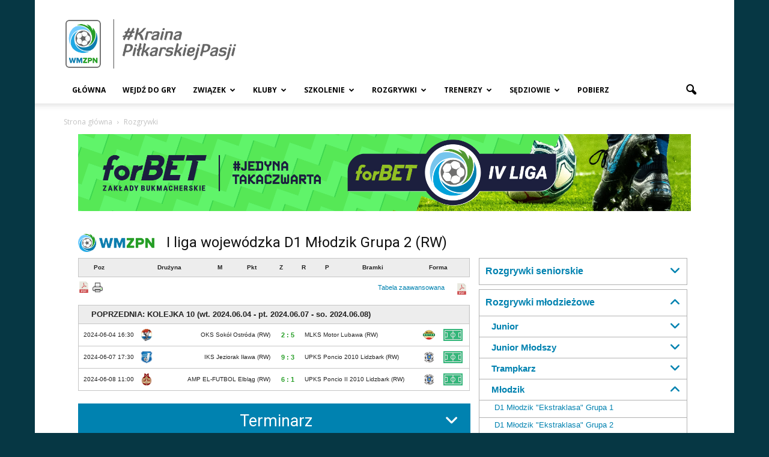

--- FILE ---
content_type: text/html; charset=UTF-8
request_url: https://wmzpn.pl/?page_id=1625&league=58550&display=table
body_size: 31928
content:
<!doctype html >
<!--[if IE 8]>    <html class="ie8" lang="en"> <![endif]-->
<!--[if IE 9]>    <html class="ie9" lang="en"> <![endif]-->
<!--[if gt IE 8]><!--> <html lang="pl-PL"> <!--<![endif]-->
<head>
    <title>Rozgrywki | WMZPN.pl</title>
    <meta charset="UTF-8" />
    <meta name="viewport" content="width=device-width, initial-scale=1.0">
    <link rel="pingback" href="https://wmzpn.pl/xmlrpc.php" />
    <meta name='robots' content='max-image-preview:large' />
	<style>img:is([sizes="auto" i], [sizes^="auto," i]) { contain-intrinsic-size: 3000px 1500px }</style>
	<link rel="icon" type="image/png" href="https://wmzpn1.home.pl/autoinstalator/wordpress1/wp-content/uploads/2018/01/favicon.png"><link rel='dns-prefetch' href='//www.googletagmanager.com' />
<link rel='dns-prefetch' href='//ajax.googleapis.com' />
<link rel='dns-prefetch' href='//fonts.googleapis.com' />
<link rel="alternate" type="application/rss+xml" title="WMZPN.pl &raquo; Kanał z wpisami" href="https://wmzpn.pl/?feed=rss2" />
<link rel="alternate" type="application/rss+xml" title="WMZPN.pl &raquo; Kanał z komentarzami" href="https://wmzpn.pl/?feed=comments-rss2" />
<script type="text/javascript">
/* <![CDATA[ */
window._wpemojiSettings = {"baseUrl":"https:\/\/s.w.org\/images\/core\/emoji\/15.0.3\/72x72\/","ext":".png","svgUrl":"https:\/\/s.w.org\/images\/core\/emoji\/15.0.3\/svg\/","svgExt":".svg","source":{"concatemoji":"https:\/\/wmzpn.pl\/wp-includes\/js\/wp-emoji-release.min.js?ver=6.7.4"}};
/*! This file is auto-generated */
!function(i,n){var o,s,e;function c(e){try{var t={supportTests:e,timestamp:(new Date).valueOf()};sessionStorage.setItem(o,JSON.stringify(t))}catch(e){}}function p(e,t,n){e.clearRect(0,0,e.canvas.width,e.canvas.height),e.fillText(t,0,0);var t=new Uint32Array(e.getImageData(0,0,e.canvas.width,e.canvas.height).data),r=(e.clearRect(0,0,e.canvas.width,e.canvas.height),e.fillText(n,0,0),new Uint32Array(e.getImageData(0,0,e.canvas.width,e.canvas.height).data));return t.every(function(e,t){return e===r[t]})}function u(e,t,n){switch(t){case"flag":return n(e,"\ud83c\udff3\ufe0f\u200d\u26a7\ufe0f","\ud83c\udff3\ufe0f\u200b\u26a7\ufe0f")?!1:!n(e,"\ud83c\uddfa\ud83c\uddf3","\ud83c\uddfa\u200b\ud83c\uddf3")&&!n(e,"\ud83c\udff4\udb40\udc67\udb40\udc62\udb40\udc65\udb40\udc6e\udb40\udc67\udb40\udc7f","\ud83c\udff4\u200b\udb40\udc67\u200b\udb40\udc62\u200b\udb40\udc65\u200b\udb40\udc6e\u200b\udb40\udc67\u200b\udb40\udc7f");case"emoji":return!n(e,"\ud83d\udc26\u200d\u2b1b","\ud83d\udc26\u200b\u2b1b")}return!1}function f(e,t,n){var r="undefined"!=typeof WorkerGlobalScope&&self instanceof WorkerGlobalScope?new OffscreenCanvas(300,150):i.createElement("canvas"),a=r.getContext("2d",{willReadFrequently:!0}),o=(a.textBaseline="top",a.font="600 32px Arial",{});return e.forEach(function(e){o[e]=t(a,e,n)}),o}function t(e){var t=i.createElement("script");t.src=e,t.defer=!0,i.head.appendChild(t)}"undefined"!=typeof Promise&&(o="wpEmojiSettingsSupports",s=["flag","emoji"],n.supports={everything:!0,everythingExceptFlag:!0},e=new Promise(function(e){i.addEventListener("DOMContentLoaded",e,{once:!0})}),new Promise(function(t){var n=function(){try{var e=JSON.parse(sessionStorage.getItem(o));if("object"==typeof e&&"number"==typeof e.timestamp&&(new Date).valueOf()<e.timestamp+604800&&"object"==typeof e.supportTests)return e.supportTests}catch(e){}return null}();if(!n){if("undefined"!=typeof Worker&&"undefined"!=typeof OffscreenCanvas&&"undefined"!=typeof URL&&URL.createObjectURL&&"undefined"!=typeof Blob)try{var e="postMessage("+f.toString()+"("+[JSON.stringify(s),u.toString(),p.toString()].join(",")+"));",r=new Blob([e],{type:"text/javascript"}),a=new Worker(URL.createObjectURL(r),{name:"wpTestEmojiSupports"});return void(a.onmessage=function(e){c(n=e.data),a.terminate(),t(n)})}catch(e){}c(n=f(s,u,p))}t(n)}).then(function(e){for(var t in e)n.supports[t]=e[t],n.supports.everything=n.supports.everything&&n.supports[t],"flag"!==t&&(n.supports.everythingExceptFlag=n.supports.everythingExceptFlag&&n.supports[t]);n.supports.everythingExceptFlag=n.supports.everythingExceptFlag&&!n.supports.flag,n.DOMReady=!1,n.readyCallback=function(){n.DOMReady=!0}}).then(function(){return e}).then(function(){var e;n.supports.everything||(n.readyCallback(),(e=n.source||{}).concatemoji?t(e.concatemoji):e.wpemoji&&e.twemoji&&(t(e.twemoji),t(e.wpemoji)))}))}((window,document),window._wpemojiSettings);
/* ]]> */
</script>
<style id='wp-emoji-styles-inline-css' type='text/css'>

	img.wp-smiley, img.emoji {
		display: inline !important;
		border: none !important;
		box-shadow: none !important;
		height: 1em !important;
		width: 1em !important;
		margin: 0 0.07em !important;
		vertical-align: -0.1em !important;
		background: none !important;
		padding: 0 !important;
	}
</style>
<link rel='stylesheet' id='wp-block-library-css' href='https://wmzpn.pl/wp-includes/css/dist/block-library/style.min.css?ver=6.7.4' type='text/css' media='all' />
<style id='classic-theme-styles-inline-css' type='text/css'>
/*! This file is auto-generated */
.wp-block-button__link{color:#fff;background-color:#32373c;border-radius:9999px;box-shadow:none;text-decoration:none;padding:calc(.667em + 2px) calc(1.333em + 2px);font-size:1.125em}.wp-block-file__button{background:#32373c;color:#fff;text-decoration:none}
</style>
<style id='global-styles-inline-css' type='text/css'>
:root{--wp--preset--aspect-ratio--square: 1;--wp--preset--aspect-ratio--4-3: 4/3;--wp--preset--aspect-ratio--3-4: 3/4;--wp--preset--aspect-ratio--3-2: 3/2;--wp--preset--aspect-ratio--2-3: 2/3;--wp--preset--aspect-ratio--16-9: 16/9;--wp--preset--aspect-ratio--9-16: 9/16;--wp--preset--color--black: #000000;--wp--preset--color--cyan-bluish-gray: #abb8c3;--wp--preset--color--white: #ffffff;--wp--preset--color--pale-pink: #f78da7;--wp--preset--color--vivid-red: #cf2e2e;--wp--preset--color--luminous-vivid-orange: #ff6900;--wp--preset--color--luminous-vivid-amber: #fcb900;--wp--preset--color--light-green-cyan: #7bdcb5;--wp--preset--color--vivid-green-cyan: #00d084;--wp--preset--color--pale-cyan-blue: #8ed1fc;--wp--preset--color--vivid-cyan-blue: #0693e3;--wp--preset--color--vivid-purple: #9b51e0;--wp--preset--gradient--vivid-cyan-blue-to-vivid-purple: linear-gradient(135deg,rgba(6,147,227,1) 0%,rgb(155,81,224) 100%);--wp--preset--gradient--light-green-cyan-to-vivid-green-cyan: linear-gradient(135deg,rgb(122,220,180) 0%,rgb(0,208,130) 100%);--wp--preset--gradient--luminous-vivid-amber-to-luminous-vivid-orange: linear-gradient(135deg,rgba(252,185,0,1) 0%,rgba(255,105,0,1) 100%);--wp--preset--gradient--luminous-vivid-orange-to-vivid-red: linear-gradient(135deg,rgba(255,105,0,1) 0%,rgb(207,46,46) 100%);--wp--preset--gradient--very-light-gray-to-cyan-bluish-gray: linear-gradient(135deg,rgb(238,238,238) 0%,rgb(169,184,195) 100%);--wp--preset--gradient--cool-to-warm-spectrum: linear-gradient(135deg,rgb(74,234,220) 0%,rgb(151,120,209) 20%,rgb(207,42,186) 40%,rgb(238,44,130) 60%,rgb(251,105,98) 80%,rgb(254,248,76) 100%);--wp--preset--gradient--blush-light-purple: linear-gradient(135deg,rgb(255,206,236) 0%,rgb(152,150,240) 100%);--wp--preset--gradient--blush-bordeaux: linear-gradient(135deg,rgb(254,205,165) 0%,rgb(254,45,45) 50%,rgb(107,0,62) 100%);--wp--preset--gradient--luminous-dusk: linear-gradient(135deg,rgb(255,203,112) 0%,rgb(199,81,192) 50%,rgb(65,88,208) 100%);--wp--preset--gradient--pale-ocean: linear-gradient(135deg,rgb(255,245,203) 0%,rgb(182,227,212) 50%,rgb(51,167,181) 100%);--wp--preset--gradient--electric-grass: linear-gradient(135deg,rgb(202,248,128) 0%,rgb(113,206,126) 100%);--wp--preset--gradient--midnight: linear-gradient(135deg,rgb(2,3,129) 0%,rgb(40,116,252) 100%);--wp--preset--font-size--small: 13px;--wp--preset--font-size--medium: 20px;--wp--preset--font-size--large: 36px;--wp--preset--font-size--x-large: 42px;--wp--preset--spacing--20: 0.44rem;--wp--preset--spacing--30: 0.67rem;--wp--preset--spacing--40: 1rem;--wp--preset--spacing--50: 1.5rem;--wp--preset--spacing--60: 2.25rem;--wp--preset--spacing--70: 3.38rem;--wp--preset--spacing--80: 5.06rem;--wp--preset--shadow--natural: 6px 6px 9px rgba(0, 0, 0, 0.2);--wp--preset--shadow--deep: 12px 12px 50px rgba(0, 0, 0, 0.4);--wp--preset--shadow--sharp: 6px 6px 0px rgba(0, 0, 0, 0.2);--wp--preset--shadow--outlined: 6px 6px 0px -3px rgba(255, 255, 255, 1), 6px 6px rgba(0, 0, 0, 1);--wp--preset--shadow--crisp: 6px 6px 0px rgba(0, 0, 0, 1);}:where(.is-layout-flex){gap: 0.5em;}:where(.is-layout-grid){gap: 0.5em;}body .is-layout-flex{display: flex;}.is-layout-flex{flex-wrap: wrap;align-items: center;}.is-layout-flex > :is(*, div){margin: 0;}body .is-layout-grid{display: grid;}.is-layout-grid > :is(*, div){margin: 0;}:where(.wp-block-columns.is-layout-flex){gap: 2em;}:where(.wp-block-columns.is-layout-grid){gap: 2em;}:where(.wp-block-post-template.is-layout-flex){gap: 1.25em;}:where(.wp-block-post-template.is-layout-grid){gap: 1.25em;}.has-black-color{color: var(--wp--preset--color--black) !important;}.has-cyan-bluish-gray-color{color: var(--wp--preset--color--cyan-bluish-gray) !important;}.has-white-color{color: var(--wp--preset--color--white) !important;}.has-pale-pink-color{color: var(--wp--preset--color--pale-pink) !important;}.has-vivid-red-color{color: var(--wp--preset--color--vivid-red) !important;}.has-luminous-vivid-orange-color{color: var(--wp--preset--color--luminous-vivid-orange) !important;}.has-luminous-vivid-amber-color{color: var(--wp--preset--color--luminous-vivid-amber) !important;}.has-light-green-cyan-color{color: var(--wp--preset--color--light-green-cyan) !important;}.has-vivid-green-cyan-color{color: var(--wp--preset--color--vivid-green-cyan) !important;}.has-pale-cyan-blue-color{color: var(--wp--preset--color--pale-cyan-blue) !important;}.has-vivid-cyan-blue-color{color: var(--wp--preset--color--vivid-cyan-blue) !important;}.has-vivid-purple-color{color: var(--wp--preset--color--vivid-purple) !important;}.has-black-background-color{background-color: var(--wp--preset--color--black) !important;}.has-cyan-bluish-gray-background-color{background-color: var(--wp--preset--color--cyan-bluish-gray) !important;}.has-white-background-color{background-color: var(--wp--preset--color--white) !important;}.has-pale-pink-background-color{background-color: var(--wp--preset--color--pale-pink) !important;}.has-vivid-red-background-color{background-color: var(--wp--preset--color--vivid-red) !important;}.has-luminous-vivid-orange-background-color{background-color: var(--wp--preset--color--luminous-vivid-orange) !important;}.has-luminous-vivid-amber-background-color{background-color: var(--wp--preset--color--luminous-vivid-amber) !important;}.has-light-green-cyan-background-color{background-color: var(--wp--preset--color--light-green-cyan) !important;}.has-vivid-green-cyan-background-color{background-color: var(--wp--preset--color--vivid-green-cyan) !important;}.has-pale-cyan-blue-background-color{background-color: var(--wp--preset--color--pale-cyan-blue) !important;}.has-vivid-cyan-blue-background-color{background-color: var(--wp--preset--color--vivid-cyan-blue) !important;}.has-vivid-purple-background-color{background-color: var(--wp--preset--color--vivid-purple) !important;}.has-black-border-color{border-color: var(--wp--preset--color--black) !important;}.has-cyan-bluish-gray-border-color{border-color: var(--wp--preset--color--cyan-bluish-gray) !important;}.has-white-border-color{border-color: var(--wp--preset--color--white) !important;}.has-pale-pink-border-color{border-color: var(--wp--preset--color--pale-pink) !important;}.has-vivid-red-border-color{border-color: var(--wp--preset--color--vivid-red) !important;}.has-luminous-vivid-orange-border-color{border-color: var(--wp--preset--color--luminous-vivid-orange) !important;}.has-luminous-vivid-amber-border-color{border-color: var(--wp--preset--color--luminous-vivid-amber) !important;}.has-light-green-cyan-border-color{border-color: var(--wp--preset--color--light-green-cyan) !important;}.has-vivid-green-cyan-border-color{border-color: var(--wp--preset--color--vivid-green-cyan) !important;}.has-pale-cyan-blue-border-color{border-color: var(--wp--preset--color--pale-cyan-blue) !important;}.has-vivid-cyan-blue-border-color{border-color: var(--wp--preset--color--vivid-cyan-blue) !important;}.has-vivid-purple-border-color{border-color: var(--wp--preset--color--vivid-purple) !important;}.has-vivid-cyan-blue-to-vivid-purple-gradient-background{background: var(--wp--preset--gradient--vivid-cyan-blue-to-vivid-purple) !important;}.has-light-green-cyan-to-vivid-green-cyan-gradient-background{background: var(--wp--preset--gradient--light-green-cyan-to-vivid-green-cyan) !important;}.has-luminous-vivid-amber-to-luminous-vivid-orange-gradient-background{background: var(--wp--preset--gradient--luminous-vivid-amber-to-luminous-vivid-orange) !important;}.has-luminous-vivid-orange-to-vivid-red-gradient-background{background: var(--wp--preset--gradient--luminous-vivid-orange-to-vivid-red) !important;}.has-very-light-gray-to-cyan-bluish-gray-gradient-background{background: var(--wp--preset--gradient--very-light-gray-to-cyan-bluish-gray) !important;}.has-cool-to-warm-spectrum-gradient-background{background: var(--wp--preset--gradient--cool-to-warm-spectrum) !important;}.has-blush-light-purple-gradient-background{background: var(--wp--preset--gradient--blush-light-purple) !important;}.has-blush-bordeaux-gradient-background{background: var(--wp--preset--gradient--blush-bordeaux) !important;}.has-luminous-dusk-gradient-background{background: var(--wp--preset--gradient--luminous-dusk) !important;}.has-pale-ocean-gradient-background{background: var(--wp--preset--gradient--pale-ocean) !important;}.has-electric-grass-gradient-background{background: var(--wp--preset--gradient--electric-grass) !important;}.has-midnight-gradient-background{background: var(--wp--preset--gradient--midnight) !important;}.has-small-font-size{font-size: var(--wp--preset--font-size--small) !important;}.has-medium-font-size{font-size: var(--wp--preset--font-size--medium) !important;}.has-large-font-size{font-size: var(--wp--preset--font-size--large) !important;}.has-x-large-font-size{font-size: var(--wp--preset--font-size--x-large) !important;}
:where(.wp-block-post-template.is-layout-flex){gap: 1.25em;}:where(.wp-block-post-template.is-layout-grid){gap: 1.25em;}
:where(.wp-block-columns.is-layout-flex){gap: 2em;}:where(.wp-block-columns.is-layout-grid){gap: 2em;}
:root :where(.wp-block-pullquote){font-size: 1.5em;line-height: 1.6;}
</style>
<link rel='stylesheet' id='kkFormsCss-css' href='https://wmzpn.pl/wp-content/plugins/kk-forms/css/front.css?ver=6.7.4' type='text/css' media='all' />
<link rel='stylesheet' id='jquery-ui-css' href='https://ajax.googleapis.com/ajax/libs/jqueryui/1.8/themes/base/jquery-ui.css?ver=6.7.4' type='text/css' media='all' />
<link rel='stylesheet' id='pdfprnt_frontend-css' href='https://wmzpn.pl/wp-content/plugins/pdf-print/css/frontend.css?ver=2.3.2' type='text/css' media='all' />
<link rel='stylesheet' id='printomatic-css-css' href='https://wmzpn.pl/wp-content/plugins/print-o-matic/css/style.css?ver=2.0' type='text/css' media='all' />
<style id='printomatic-css-inline-css' type='text/css'>
@media print {
.results-fulltable,.results-fulltable tr,.results-fulltable th,.results-fulltable td
{
    padding: 0;
    margin: 0;
    font-size: 10px;
}

.without-table {
    margin-top: 28px;
}

.tooltip {
    position: relative;
    display: inline-block;
}
.hidden {
    display: none;
}
.tooltip .tooltiptext {
    visibility: hidden;
    width: 183px;
    top: -67px;
    right: -72px;
    background-color: black;
    color: #fff;
    text-align: center;
    border-radius: 6px;
    padding: 5px 0;
	line-height: 18px;
    position: absolute;
    z-index: 1;
}

.tooltip:hover .tooltiptext {
    visibility: visible;
}

.sticky {
    position:fixed; 
    top: 100px;
    width: 435px !important;
    margin-left: 25px !important;
}

.active {
    background-color: #0082b0;
}

.active a {
    color: #FFF !important;
}

@media all and (min-width: 641px) {   
    .left-info {
        width: 64%;
        float: left;
    }
}

.subli{
    margin: 0 !important;
    display: block;
}

.flex-div {
    display: flex;
    justify-content: space-around;
    align-items: center;
    color: #0082b0;
    border: 1px solid rgba(0,0,0,.3);
    font-size: 17px;
	font-weight: bold;
	height: 45px;
	margin-top: 7px;
}

.flex-div:hover, .flex-level-2:hover{
    cursor: pointer;
}

.flex-level-2{
    display: flex;
    justify-content: space-around;
    align-items: center;
    border-bottom: 1px solid rgba(0,0,0,.3);
    border-right: 1px solid rgba(0,0,0,.3);
    border-left: 1px solid rgba(0,0,0,.3);
	height: 35px;
}

.flex-level-2 li:hover a {
    color: green !important;
}

.level-1,
.level-2 {
    width: 100%;
    padding-left: 10px;
}

.level-2 {
    font-weight: bold;
	color: #0082b0;
}

.arrow-span-down {
    border-left: 7px solid transparent;
    border-right: 7px solid transparent;
    border-top: 7px solid #0082b0;
    margin: 5px;
}

.arrow-span-up {
    border-left: 7px solid transparent;
    border-right: 7px solid transparent;
    border-bottom: 7px solid #0082b0;
    margin: 5px;
}

.arrow-schedule-down  {
    border-left: 10px solid transparent;
    border-right: 10px solid transparent;
    border-top: 10px solid #000;
    margin: 5px;
}

.arrow-schedule-up  {
    border-left: 10px solid transparent;
    border-right: 10px solid transparent;
    border-bottom: 10px solid black;
    margin: 5px;
}

.select-team {
    display: inline-block;
    width: 34%;
    margin-top: 67px;
    margin-left: 20px;
    font-family: 'PT Sans', sans-serif;
}

.select-team ul {
    list-style: none;
    margin: 0;
    background-color: #FFF;
}

.select-team p {
    margin: 0;
}

.select-team li a {
    color: #0082b0;
	padding-left: 30px;
	font-size: 13px;
}

.subcategory li{
    margin: 0;
}

.subcategory li:last-child {
    margin-bottom: 20px;
}

.list-game li{
    margin: 0;
}

.other-list,
.subcategory-list {
    border-bottom: 1px solid rgba(0,0,0,.3);
    border-right: 1px solid rgba(0,0,0,.3);
    border-left: 1px solid rgba(0,0,0,.3);
	height: 30px;
}

.flex-div:hover,
.flex-level-2:hover,
.other-list:hover,
.subcategory-list:hover  {
    background-color: #0082b0;
}

.other-list:hover a,
.subcategory-list:hover a {
    color: #fff;
    text-decoration: none;
}

.flex-div:hover span,
.flex-level-2:hover span{
	color: #fff;
}

.flex-level-2:hover .arrow-span-up,
.flex-div:hover .arrow-span-up {
	border-bottom: 7px solid #FFF;
}

.flex-level-2:hover .arrow-span-down,
.flex-div:hover .arrow-span-down {
	border-top: 7px solid #FFF;
}


.toggleSchedule {
    clear: both;
    text-align: center;
    padding: 10px;
    background-color: #0082b0;
    display: flex;
    justify-content: space-between;
    align-items: center;
}

.toggleSchedule h2 {
    margin: 0;
    display: flex;
    width: 60%;
    justify-content: flex-end;
	color: #fff;
}

.sub2 li {
    margin: 0 !important;
}

.toggleRounds {
    display: none;
}

.toggleSchedule:hover {
    cursor: pointer;
}

.results-fulltable th {
    text-align: center;
}

.results-fulltable th,.results-fulltable td {
    padding: 1px 3px;
}

.results-fulltable caption {
    font-weight: bold;
    margin-bottom: 10px;
    text-align: left;
}

.results-fulltable tr:hover td {
    background-color: #EDEDED !important;
}

.results-fulltable tr.footer-row:hover td {
    background-color: transparent;
    color: #555;
}

.results-fulltable td.title-column {
    font-size: 12px;
}

.results-fulltable td {
    border-top: 1px solid #d4d4d4;
    vertical-align: middle;
}

.align-center {
    text-align: center;
}

.results-hidden-row {
    display: none;
}

.full-table .results-hidden-row {
    display: table-row;
}

.table-footer {
    text-align: right;
    font-size: 12px;
}
.print-table1 thead > tr,
.print-timetable thead > tr,
.club-timetable-box thead > tr,
#schedule thead > tr,
.results-fulltable > thead > tr {
    background: #EDEDED;
}

@media all and (max-width: 320px) {
    .results-fulltable td {
        padding: 2px;
    }
}
.club-timetable-box thead,
.print-timetable thead,
.print-table1 thead,
#schedule thead {
    background-color: #fdfdfd;
}
.club-timetable-box thead th,
.print-timetable thead th,
.print-table1 thead th,
#schedule thead th {
    padding: 1px 20px;
	font-size: 14px;
}
.club-timetable-box .toggleRounds span.schedule-date,
.print-timetable .toggleRounds span.schedule-date,
.print-table1 .toggleRounds span.schedule-date,
#schedule .toggleRounds span.schedule-date {
    white-space: nowrap;
}
.club-timetable-box toggleRounds table tbody tr td:last-child,
.print-timetable toggleRounds table tbody tr td:last-child,
.print-table1 .toggleRounds table tbody tr td:last-child,
#schedule .toggleRounds table tbody tr td:last-child,
#schedule table thead tr th {
    border-right: 1px solid #e5e5e5 !important;
}
.club-timetable-box .toggleRounds .schedule-place,
.print-timetable .toggleRounds .schedule-place,
.print-table1 .toggleRounds .schedule-place,
#schedule .toggleRounds .schedule-place {
    width: 15%;
    padding: 5px 5px;
}
.club-timetable-box .toggleRounds .schedule-datetime,
.print-timetable .toggleRounds .schedule-datetime,
.print-table1 .toggleRounds .schedule-datetime,
#schedule .toggleRounds .schedule-datetime {
    min-width: 113px;
    padding: 5px !important;
}
.club-timetable-box .toggleRounds .schedule-team,
.print-timetable .toggleRounds .schedule-team,
.print-table1 .toggleRounds .schedule-team,
#schedule .toggleRounds .schedule-team {
    width: 30%;
    padding: 5px 5px;
}
.club-timetable-box .toggleRounds tbody td,
.print-timetable .toggleRounds tbody td,
.print-table1 .toggleRounds tbody td,
#schedule .toggleRounds tbody td {
    font-size: 10px;
}
.club-timetable-box span.schedule-date,
.print-timetable span.schedule-date,
.print-table1 span.schedule-date,
#schedule span.schedule-date {
    white-space: nowrap;
}
.club-timetable-box td.schedule-result,
.print-timetable td.schedule-result,
.print-table1 td.schedule-result,
#schedule td.schedule-result {
    min-width: 54px;
    padding: 5px !important;
	color: #269e26;
	font-weight: bold;
	font-size: 11px !important; 
}
.club-timetable-box table tbody tr td:last-child,
.print-timetable table tbody tr td:last-child,
.print-table1 table tbody tr td:last-child,
#schedule table tbody tr td:last-child, 
#schedule table thead tr th {
    border-right: 1px solid #e5e5e5 !important;
}
.club-timetable-box .schedule-place,
.print-timetable .schedule-place,
.print-table1 .schedule-place,
#schedule .schedule-place {
    width: 15%;
    padding: 5px 5px;
}
.club-timetable-box .schedule-datetime,
.print-timetable .schedule-datetime,
.print-table1 .schedule-datetime,
#schedule .schedule-datetime {
    min-width: 60px;
    padding: 5px !important;
}
.club-timetable-box .schedule-team,
.print-timetable .schedule-team,
.print-table1 .schedule-team,
#schedule .schedule-team {
    width: 30%;
    padding: 5px 5px;
}
.club-timetable-box tbody td,
.print-timetable tbody td,
.print-table1 tbody td,
#schedule tbody td {
    font-size: 10px;
}

/*#schedule > table > tbody > tr:nth-child(odd) > td {
    background: #D5EBFF;
}*/
#schedule-download {
    float: right;
    background: url('wp-content/plugins/wmzpn-tables/css/gfx/pdf-icon.png') no-repeat center left transparent;
    height: 20px;
    background-size: contain;
    padding-left: 25px;
}
/*******************************/
.header-box img {
	height: 30px;
	margin-top: auto;
	margin-bottom: auto;
}
.space-word-wrap {
white-space: pre;
}
.timetable-show {
 display: none;
}
.td-page-header {
	display: none;
}
.header-box {
	display: flex;
}
.prev-round-table {
margin-top: 20px;
}
.header-box > img {
	padding-right: 20px;
}
.club-timetable-box table,
.print-timetable table,
.print-table1 table,
#schedule table,
#table table {
	border: 1px solid #c6c6c6;
	border-collapse: separate;
}
.club-timetable-box table td,
.print-timetable table td,
.print-table1 table td,
#schedule table td,
#table table td {
	border: none;
	border-top: 1px solid #c6c6c6;
}
.club-timetable-box td.schedule-home,
.print-timetable td.schedule-home,
.print-table1 td.schedule-home,
#schedule td.schedule-home {
	text-align: right;
}
.schedule-space {
	line-height: 1px;
}	
.herb-column {
	line-height: 1px;
	padding: 3px;
min-width: 25px;
}
#table .herb-column {
	min-width: 0px;
}
.herb-column > img {
	max-width: 17px;
	max-height: 17px;
}
.forma-column {
	width: 102px;
}
.score-column {
	width: 70px;
}
.forma-column .forma_w,
#table .forma_w,
.forma_wo,
.forma_w,
.forma_p,
.forma_r {
	width: 17px;
	height: 20px;
	line-height: 20px;
	color: #fff;
	margin: 0 1px;
	border-radius: 3px;
	float: left;
}
.forma_w {
	background-color: #269e26;
}
.forma_p {
	background-color: #e73030;
}
.forma_r {
	background-color: gray;
}
.forma_wo {
	border: 1px solid #aaa;
}
#schedule .toggleRounds table tbody tr td:last-child {
	min-width: 50px;
}
#full-timetable .score-column {
	border-right: 1px solid #c6c6c6 !important;
}
#full-timetable .title-column {
	padding-left: 10px;
}
#full-timetable .full-timetable-subtitle {
	height: 45px;
}
#full-timetable .full-timetable-subtitle th {
	font-weight: normal;
	min-width: 50px;
}
#full-timetable .full-timetable-subtitle th:first-child {
	min-width: 150px;
}
#full-timetable .full-timetable-subtitle th p {
	transform: rotate(-45deg);
	font-size: 10px;
	margin: auto;
}
#full-timetable .full-timetable-title th {
	font-size: 13px;
}
#full-timetable .full-timetable-border {
	border-right: 1px solid #c6c6c6;
}
}

</style>
<link rel='stylesheet' id='rs-plugin-settings-css' href='https://wmzpn.pl/wp-content/plugins/revslider/public/assets/css/settings.css?ver=5.4.1' type='text/css' media='all' />
<style id='rs-plugin-settings-inline-css' type='text/css'>
#rs-demo-id {}
</style>
<link rel='stylesheet' id='bit14-vc-addons-free-css' href='https://wmzpn.pl/wp-content/plugins/vc-addons-by-bit14/assets/css/style.css?ver=6.7.4' type='text/css' media='all' />
<link rel='stylesheet' id='iksm-public-style-css' href='https://wmzpn.pl/wp-content/plugins/iks-menu/assets/css/public.css?ver=1.11.2' type='text/css' media='all' />
<link rel='stylesheet' id='google-fonts-style-css' href='https://fonts.googleapis.com/css?family=Open+Sans%3A300italic%2C400%2C400italic%2C600%2C600italic%2C700%7CRoboto%3A300%2C400%2C400italic%2C500%2C500italic%2C700%2C900&#038;ver=6.7.4' type='text/css' media='all' />
<link rel='stylesheet' id='wpdreams-asl-basic-css' href='https://wmzpn.pl/wp-content/plugins/ajax-search-lite/css/style.basic.css?ver=4.11.4' type='text/css' media='all' />
<link rel='stylesheet' id='wpdreams-ajaxsearchlite-css' href='https://wmzpn.pl/wp-content/plugins/ajax-search-lite/css/style-curvy-black.css?ver=4.11.4' type='text/css' media='all' />
<link rel='stylesheet' id='js_composer_front-css' href='https://wmzpn.pl/wp-content/plugins/js_composer/assets/css/js_composer.min.css?ver=7.2' type='text/css' media='all' />
<link rel='stylesheet' id='td-theme-css' href='https://wmzpn.pl/wp-content/themes/Newspaper/style.css?ver=7.7.1' type='text/css' media='all' />
<link rel='stylesheet' id='td-theme-demo-style-css' href='https://wmzpn.pl/wp-content/themes/Newspaper/includes/demos/sport/demo_style.css?ver=7.7.1' type='text/css' media='all' />
<script type="text/javascript" src="https://wmzpn.pl/wp-includes/js/jquery/jquery.min.js?ver=3.7.1" id="jquery-core-js"></script>
<script type="text/javascript" src="https://wmzpn.pl/wp-includes/js/jquery/jquery-migrate.min.js?ver=3.4.1" id="jquery-migrate-js"></script>
<script type="text/javascript" src="https://wmzpn.pl/wp-content/plugins/kk-forms/js/jquery.ui.datepicker.pl.js?ver=6.7.4" id="jquery-ui-datepicker-pl-js"></script>
<script type="text/javascript" src="https://wmzpn.pl/wp-content/plugins/kk-forms/js/jquery.maskedinput.min.js?ver=6.7.4" id="jquery-maskedinput-js"></script>
<script type="text/javascript" src="https://wmzpn.pl/wp-content/plugins/revslider/public/assets/js/jquery.themepunch.tools.min.js?ver=5.4.1" id="tp-tools-js"></script>
<script type="text/javascript" src="https://wmzpn.pl/wp-content/plugins/revslider/public/assets/js/jquery.themepunch.revolution.min.js?ver=5.4.1" id="revmin-js"></script>
<script type="text/javascript" src="https://wmzpn.pl/wp-content/plugins/iks-menu/assets/js/public.js?ver=1.11.2" id="iksm-public-script-js"></script>
<script type="text/javascript" src="https://wmzpn.pl/wp-content/plugins/iks-menu/assets/js/menu.js?ver=1.11.2" id="iksm-menu-script-js"></script>

<!-- Google tag (gtag.js) snippet added by Site Kit -->

<!-- Google Analytics snippet added by Site Kit -->
<script type="text/javascript" src="https://www.googletagmanager.com/gtag/js?id=GT-NNVDJPL" id="google_gtagjs-js" async></script>
<script type="text/javascript" id="google_gtagjs-js-after">
/* <![CDATA[ */
window.dataLayer = window.dataLayer || [];function gtag(){dataLayer.push(arguments);}
gtag("set","linker",{"domains":["wmzpn.pl"]});
gtag("js", new Date());
gtag("set", "developer_id.dZTNiMT", true);
gtag("config", "GT-NNVDJPL");
/* ]]> */
</script>

<!-- End Google tag (gtag.js) snippet added by Site Kit -->
<script></script><link rel="https://api.w.org/" href="https://wmzpn.pl/index.php?rest_route=/" /><link rel="alternate" title="JSON" type="application/json" href="https://wmzpn.pl/index.php?rest_route=/wp/v2/pages/1625" /><link rel="EditURI" type="application/rsd+xml" title="RSD" href="https://wmzpn.pl/xmlrpc.php?rsd" />
<meta name="generator" content="WordPress 6.7.4" />
<link rel="canonical" href="https://wmzpn.pl/?page_id=1625" />
<link rel='shortlink' href='https://wmzpn.pl/?p=1625' />
<link rel="alternate" title="oEmbed (JSON)" type="application/json+oembed" href="https://wmzpn.pl/index.php?rest_route=%2Foembed%2F1.0%2Fembed&#038;url=https%3A%2F%2Fwmzpn.pl%2F%3Fpage_id%3D1625" />
<link rel="alternate" title="oEmbed (XML)" type="text/xml+oembed" href="https://wmzpn.pl/index.php?rest_route=%2Foembed%2F1.0%2Fembed&#038;url=https%3A%2F%2Fwmzpn.pl%2F%3Fpage_id%3D1625&#038;format=xml" />
<meta name="generator" content="Site Kit by Google 1.124.0" /><style type="text/css" id="iksm-dynamic-style"></style><!--[if lt IE 9]><script src="https://html5shim.googlecode.com/svn/trunk/html5.js"></script><![endif]-->
    <meta name="google-site-verification" content="l1dUu6SBBIw_Ou26CAPrdG7NHbyZ3QOZFP1avoX7hbg">				<link rel="preconnect" href="https://fonts.gstatic.com" crossorigin />
				<link rel="preload" as="style" href="//fonts.googleapis.com/css?family=Open+Sans&display=swap" />
				<link rel="stylesheet" href="//fonts.googleapis.com/css?family=Open+Sans&display=swap" media="all" />
				<meta name="generator" content="Powered by WPBakery Page Builder - drag and drop page builder for WordPress."/>
<meta name="generator" content="Powered by Slider Revolution 5.4.1 - responsive, Mobile-Friendly Slider Plugin for WordPress with comfortable drag and drop interface." />
                <style>
                    
					div[id*='ajaxsearchlitesettings'].searchsettings .asl_option_inner label {
						font-size: 0px !important;
						color: rgba(0, 0, 0, 0);
					}
					div[id*='ajaxsearchlitesettings'].searchsettings .asl_option_inner label:after {
						font-size: 11px !important;
						position: absolute;
						top: 0;
						left: 0;
						z-index: 1;
					}
					.asl_w_container {
						width: auto;
						margin: 0px 0px 0px 0px;
						min-width: 200px;
					}
					div[id*='ajaxsearchlite'].asl_m {
						width: 100%;
					}
					div[id*='ajaxsearchliteres'].wpdreams_asl_results div.resdrg span.highlighted {
						font-weight: bold;
						color: rgba(217, 49, 43, 1);
						background-color: rgba(238, 238, 238, 1);
					}
					div[id*='ajaxsearchliteres'].wpdreams_asl_results .results img.asl_image {
						width: 30px;
						height: 30px;
						object-fit: cover;
					}
					div.asl_r .results {
						max-height: 500;
					}
				
						div.asl_r.asl_w.vertical .results .item::after {
							display: block;
							position: absolute;
							bottom: 0;
							content: '';
							height: 1px;
							width: 100%;
							background: #D8D8D8;
						}
						div.asl_r.asl_w.vertical .results .item.asl_last_item::after {
							display: none;
						}
					                </style>
                
<!-- JS generated by theme -->

<script>
    
    

	    var tdBlocksArray = []; //here we store all the items for the current page

	    //td_block class - each ajax block uses a object of this class for requests
	    function tdBlock() {
		    this.id = '';
		    this.block_type = 1; //block type id (1-234 etc)
		    this.atts = '';
		    this.td_column_number = '';
		    this.td_current_page = 1; //
		    this.post_count = 0; //from wp
		    this.found_posts = 0; //from wp
		    this.max_num_pages = 0; //from wp
		    this.td_filter_value = ''; //current live filter value
		    this.is_ajax_running = false;
		    this.td_user_action = ''; // load more or infinite loader (used by the animation)
		    this.header_color = '';
		    this.ajax_pagination_infinite_stop = ''; //show load more at page x
	    }


        // td_js_generator - mini detector
        (function(){
            var htmlTag = document.getElementsByTagName("html")[0];

            if ( navigator.userAgent.indexOf("MSIE 10.0") > -1 ) {
                htmlTag.className += ' ie10';
            }

            if ( !!navigator.userAgent.match(/Trident.*rv\:11\./) ) {
                htmlTag.className += ' ie11';
            }

            if ( /(iPad|iPhone|iPod)/g.test(navigator.userAgent) ) {
                htmlTag.className += ' td-md-is-ios';
            }

            var user_agent = navigator.userAgent.toLowerCase();
            if ( user_agent.indexOf("android") > -1 ) {
                htmlTag.className += ' td-md-is-android';
            }

            if ( -1 !== navigator.userAgent.indexOf('Mac OS X')  ) {
                htmlTag.className += ' td-md-is-os-x';
            }

            if ( /chrom(e|ium)/.test(navigator.userAgent.toLowerCase()) ) {
               htmlTag.className += ' td-md-is-chrome';
            }

            if ( -1 !== navigator.userAgent.indexOf('Firefox') ) {
                htmlTag.className += ' td-md-is-firefox';
            }

            if ( -1 !== navigator.userAgent.indexOf('Safari') && -1 === navigator.userAgent.indexOf('Chrome') ) {
                htmlTag.className += ' td-md-is-safari';
            }

            if( -1 !== navigator.userAgent.indexOf('IEMobile') ){
                htmlTag.className += ' td-md-is-iemobile';
            }

        })();




        var tdLocalCache = {};

        ( function () {
            "use strict";

            tdLocalCache = {
                data: {},
                remove: function (resource_id) {
                    delete tdLocalCache.data[resource_id];
                },
                exist: function (resource_id) {
                    return tdLocalCache.data.hasOwnProperty(resource_id) && tdLocalCache.data[resource_id] !== null;
                },
                get: function (resource_id) {
                    return tdLocalCache.data[resource_id];
                },
                set: function (resource_id, cachedData) {
                    tdLocalCache.remove(resource_id);
                    tdLocalCache.data[resource_id] = cachedData;
                }
            };
        })();

    
    
var td_viewport_interval_list=[{"limitBottom":767,"sidebarWidth":228},{"limitBottom":1018,"sidebarWidth":300},{"limitBottom":1140,"sidebarWidth":324}];
var td_animation_stack_effect="type0";
var tds_animation_stack=true;
var td_animation_stack_specific_selectors=".entry-thumb, img";
var td_animation_stack_general_selectors=".td-animation-stack img, .post img";
var td_ajax_url="https:\/\/wmzpn.pl\/wp-admin\/admin-ajax.php?td_theme_name=Newspaper&v=7.7.1";
var td_get_template_directory_uri="https:\/\/wmzpn.pl\/wp-content\/themes\/Newspaper";
var tds_snap_menu="smart_snap_always";
var tds_logo_on_sticky="";
var tds_header_style="";
var td_please_wait="Prosz\u0119 czeka\u0107 ...";
var td_email_user_pass_incorrect="U\u017cytkownik lub has\u0142o niepoprawne!";
var td_email_user_incorrect="E-mail lub nazwa u\u017cytkownika jest niepoprawna!";
var td_email_incorrect="E-mail niepoprawny!";
var tds_more_articles_on_post_enable="";
var tds_more_articles_on_post_time_to_wait="";
var tds_more_articles_on_post_pages_distance_from_top=0;
var tds_theme_color_site_wide="#14b0ab";
var tds_smart_sidebar="enabled";
var tdThemeName="Newspaper";
var td_magnific_popup_translation_tPrev="Poprzedni (Strza\u0142ka w lewo)";
var td_magnific_popup_translation_tNext="Nast\u0119pny (Strza\u0142ka w prawo)";
var td_magnific_popup_translation_tCounter="%curr% z %total%";
var td_magnific_popup_translation_ajax_tError="Zawarto\u015b\u0107 z %url% nie mo\u017ce by\u0107 za\u0142adowana.";
var td_magnific_popup_translation_image_tError="Obraz #%curr% nie mo\u017ce by\u0107 za\u0142adowany.";
var td_ad_background_click_link="";
var td_ad_background_click_target="";
</script>

<noscript><style> .wpb_animate_when_almost_visible { opacity: 1; }</style></noscript>	<link rel="stylesheet" href="https://use.fontawesome.com/releases/v5.3.1/css/all.css" integrity="sha384-mzrmE5qonljUremFsqc01SB46JvROS7bZs3IO2EmfFsd15uHvIt+Y8vEf7N7fWAU" crossorigin="anonymous">
	<script src="https://cdnjs.cloudflare.com/ajax/libs/jspdf/1.4.1/jspdf.debug.js" integrity="sha384-THVO/sM0mFD9h7dfSndI6TS0PgAGavwKvB5hAxRRvc0o9cPLohB0wb/PTA7LdUHs" crossorigin="anonymous"></script>


</head>

<body data-rsssl=1 class="page-template-default page page-id-1625 wyniki global-block-template-4 td-sport-stack wpb-js-composer js-comp-ver-7.2 vc_responsive td-animation-stack-type0 td-boxed-layout" itemscope="itemscope" itemtype="https://schema.org/WebPage">

        <div class="td-scroll-up"><i class="td-icon-menu-up"></i></div>
    
    <div class="td-menu-background"></div>
<div id="td-mobile-nav">
    <div class="td-mobile-container">
        <!-- mobile menu top section -->
        <div class="td-menu-socials-wrap">
            <!-- socials -->
            <div class="td-menu-socials">
                
        <span class="td-social-icon-wrap">
            <a target="_blank" href="https://www.facebook.com/wmzpn/" title="Facebook">
                <i class="td-icon-font td-icon-facebook"></i>
            </a>
        </span>
        <span class="td-social-icon-wrap">
            <a target="_blank" href="https://www.youtube.com/user/wmzpn" title="Youtube">
                <i class="td-icon-font td-icon-youtube"></i>
            </a>
        </span>            </div>
            <!-- close button -->
            <div class="td-mobile-close">
                <a href="#"><i class="td-icon-close-mobile"></i></a>
            </div>
        </div>

        <!-- login section -->
        
        <!-- menu section -->
        <div class="td-mobile-content">
            <div class="menu-td-demo-header-menu-container"><ul id="menu-td-demo-header-menu" class="td-mobile-main-menu"><li id="menu-item-42" class="menu-item menu-item-type-post_type menu-item-object-page menu-item-home menu-item-first menu-item-42"><a href="https://wmzpn.pl/">Główna</a></li>
<li id="menu-item-38935" class="menu-item menu-item-type-post_type menu-item-object-page menu-item-38935"><a href="https://wmzpn.pl/?page_id=38677">Wejdź Do Gry</a></li>
<li id="menu-item-1789" class="menu-item menu-item-type-custom menu-item-object-custom menu-item-has-children menu-item-1789"><a href="https://wmzpn.pl/?page_id=1281">Związek<i class="td-icon-menu-right td-element-after"></i></a>
<ul class="sub-menu">
	<li id="menu-item-1283" class="menu-item menu-item-type-post_type menu-item-object-page menu-item-1283"><a href="https://wmzpn.pl/?page_id=1281">Kontakt</a></li>
	<li id="menu-item-1306" class="menu-item menu-item-type-post_type menu-item-object-page menu-item-1306"><a href="https://wmzpn.pl/?page_id=1303">Biuro</a></li>
	<li id="menu-item-982" class="menu-item menu-item-type-post_type menu-item-object-page menu-item-982"><a href="https://wmzpn.pl/?page_id=973">Zarząd</a></li>
	<li id="menu-item-1258" class="menu-item menu-item-type-post_type menu-item-object-page menu-item-1258"><a href="https://wmzpn.pl/?page_id=1256">Komisja Rewizyjna</a></li>
	<li id="menu-item-1270" class="menu-item menu-item-type-post_type menu-item-object-page menu-item-1270"><a href="https://wmzpn.pl/?page_id=1268">Komisje WMZPN</a></li>
	<li id="menu-item-1265" class="menu-item menu-item-type-post_type menu-item-object-page menu-item-1265"><a href="https://wmzpn.pl/?page_id=1263">Delegaci na zjazd PZPN</a></li>
	<li id="menu-item-9005" class="menu-item menu-item-type-post_type menu-item-object-page menu-item-9005"><a href="https://wmzpn.pl/?page_id=8996">Sprawozdania OPP</a></li>
	<li id="menu-item-40201" class="menu-item menu-item-type-custom menu-item-object-custom menu-item-40201"><a href="https://wmzpn.pl/?p=40192">Polityka Bezpieczeństwa Dzieci WMZPN</a></li>
</ul>
</li>
<li id="menu-item-44" class="menu-item menu-item-type-custom menu-item-object-custom menu-item-has-children menu-item-44"><a href="#">Kluby<i class="td-icon-menu-right td-element-after"></i></a>
<ul class="sub-menu">
	<li id="menu-item-15023" class="menu-item menu-item-type-post_type menu-item-object-page menu-item-15023"><a href="https://wmzpn.pl/?page_id=2783">BAZA KLUBÓW</a></li>
	<li id="menu-item-2002" class="menu-item menu-item-type-post_type menu-item-object-page menu-item-2002"><a href="https://wmzpn.pl/?page_id=1995">Extranet</a></li>
	<li id="menu-item-1993" class="menu-item menu-item-type-post_type menu-item-object-page menu-item-1993"><a href="https://wmzpn.pl/?page_id=1986">Poczta @wmzpn</a></li>
</ul>
</li>
<li id="menu-item-38904" class="menu-item menu-item-type-custom menu-item-object-custom menu-item-has-children menu-item-38904"><a href="#">Szkolenie<i class="td-icon-menu-right td-element-after"></i></a>
<ul class="sub-menu">
	<li id="menu-item-25351" class="menu-item menu-item-type-custom menu-item-object-custom menu-item-25351"><a href="https://wmzpn.pl/?page_id=25343">Program Certyfikacji PZPN dla Szkółek Piłkarskich</a></li>
	<li id="menu-item-37611" class="menu-item menu-item-type-custom menu-item-object-custom menu-item-37611"><a href="https://wmzpn.pl/?page_id=1527">AMO</a></li>
	<li id="menu-item-1422" class="menu-item menu-item-type-post_type menu-item-object-page menu-item-has-children menu-item-1422"><a href="https://wmzpn.pl/?page_id=1416">KADRY WMZPN<i class="td-icon-menu-right td-element-after"></i></a>
	<ul class="sub-menu">
		<li id="menu-item-8092" class="menu-item menu-item-type-custom menu-item-object-custom menu-item-8092"><a href="https://wmzpn.pl/?page_id=8096">Chłopcy 2012 (U-12)</a></li>
		<li id="menu-item-20816" class="menu-item menu-item-type-post_type menu-item-object-page menu-item-20816"><a href="https://wmzpn.pl/?page_id=20800">Chłopcy 2013 (U-12)</a></li>
		<li id="menu-item-1465" class="menu-item menu-item-type-post_type menu-item-object-page menu-item-1465"><a href="https://wmzpn.pl/?page_id=1453">Chłopcy 2014 (U-11)</a></li>
		<li id="menu-item-42090" class="menu-item menu-item-type-post_type menu-item-object-page menu-item-42090"><a href="https://wmzpn.pl/?page_id=42085">Kobiety (U-13)</a></li>
		<li id="menu-item-1464" class="menu-item menu-item-type-post_type menu-item-object-page menu-item-1464"><a href="https://wmzpn.pl/?page_id=1457">Kobiety (U-15)</a></li>
	</ul>
</li>
	<li id="menu-item-8560" class="menu-item menu-item-type-post_type menu-item-object-page menu-item-8560"><a href="https://wmzpn.pl/?page_id=8558">Skauci PZPN</a></li>
	<li id="menu-item-38905" class="menu-item menu-item-type-custom menu-item-object-custom menu-item-has-children menu-item-38905"><a href="#">Wojewódzki Ośrodek Szkolenia Piłkarskiego<i class="td-icon-menu-right td-element-after"></i></a>
	<ul class="sub-menu">
		<li id="menu-item-38930" class="menu-item menu-item-type-post_type menu-item-object-page menu-item-38930"><a href="https://wmzpn.pl/?page_id=38906">WOSP – Informacje Ogólne</a></li>
		<li id="menu-item-38928" class="menu-item menu-item-type-post_type menu-item-object-page menu-item-38928"><a href="https://wmzpn.pl/?page_id=38907">WOSP – Oddział Elbląg</a></li>
		<li id="menu-item-38923" class="menu-item menu-item-type-post_type menu-item-object-page menu-item-38923"><a href="https://wmzpn.pl/?page_id=38908">WOSP – Oddział Ełk</a></li>
		<li id="menu-item-38927" class="menu-item menu-item-type-post_type menu-item-object-page menu-item-38927"><a href="https://wmzpn.pl/?page_id=38909">WOSP – Oddział Giżycko</a></li>
		<li id="menu-item-38926" class="menu-item menu-item-type-post_type menu-item-object-page menu-item-38926"><a href="https://wmzpn.pl/?page_id=38910">WOSP – Oddział Iława</a></li>
		<li id="menu-item-38924" class="menu-item menu-item-type-post_type menu-item-object-page menu-item-38924"><a href="https://wmzpn.pl/?page_id=38911">WOSP – Oddział Olsztyn</a></li>
		<li id="menu-item-38925" class="menu-item menu-item-type-post_type menu-item-object-page menu-item-38925"><a href="https://wmzpn.pl/?page_id=38912">WOSP – Oddział Mrągowo</a></li>
	</ul>
</li>
</ul>
</li>
<li id="menu-item-3771" class="menu-item menu-item-type-custom menu-item-object-custom menu-item-has-children menu-item-3771"><a href="https://wmzpn.pl/?page_id=1625&#038;leagueN=c164ca31-22e4-43fc-9e30-4f3bcc2b7d72&#038;play=17285e70-dba8-4fa2-a27a-30646ce64d6d&#038;season=e9d66181-d03e-4bb3-b889-4da848f4831d">Rozgrywki<i class="td-icon-menu-right td-element-after"></i></a>
<ul class="sub-menu">
	<li id="menu-item-2027" class="menu-item menu-item-type-custom menu-item-object-custom menu-item-has-children menu-item-2027"><a>Seniorskie<i class="td-icon-menu-right td-element-after"></i></a>
	<ul class="sub-menu">
		<li id="menu-item-7012" class="menu-item menu-item-type-custom menu-item-object-custom menu-item-7012"><a href="https://wmzpn.pl/?page_id=1625&#038;leagueN=59d6af33-6ef4-4da6-9af6-6a4b792cb344&#038;play=7e69ad45-43f8-4501-ab7e-3bd3167ef430&#038;season=e9d66181-d03e-4bb3-b889-4da848f4831d&#038;display=table">&#x1f3c6; Bank Spółdzielczy w Szczytnie WPP</a></li>
		<li id="menu-item-1945" class="menu-item menu-item-type-custom menu-item-object-custom menu-item-1945"><a href="https://wmzpn.pl/?page_id=1625&#038;leagueN=c164ca31-22e4-43fc-9e30-4f3bcc2b7d72&#038;play=17285e70-dba8-4fa2-a27a-30646ce64d6d&#038;season=e9d66181-d03e-4bb3-b889-4da848f4831d">&#x26bd; Superscore IV Liga</a></li>
		<li id="menu-item-7013" class="menu-item menu-item-type-custom menu-item-object-custom menu-item-7013"><a href="https://wmzpn.pl/?page_id=1625&#038;leagueN=c5afdf4b-b449-4ef3-acf5-dded47fc5f58&#038;play=bbb69021-0b53-44c6-863b-96715174e7e7&#038;season=e9d66181-d03e-4bb3-b889-4da848f4831d&#038;display=table">&#x1f7e6; Klasa Okręgowa</a></li>
		<li id="menu-item-7157" class="menu-item menu-item-type-custom menu-item-object-custom menu-item-7157"><a href="https://wmzpn.pl/?page_id=1625&#038;leagueN=63d04023-727a-4c0c-a8c6-4154fe1104b7&#038;play=e75c0e65-cfc0-44f5-8692-3673dd094715&#038;season=e9d66181-d03e-4bb3-b889-4da848f4831d&#038;display=table">&#x1f7e9; A Klasa</a></li>
		<li id="menu-item-7160" class="menu-item menu-item-type-custom menu-item-object-custom menu-item-7160"><a href="https://wmzpn.pl/?page_id=1625&#038;leagueN=b7d2c55b-e2af-44e2-9df2-3f6e05dc1768&#038;play=d8336132-3283-4853-9199-02e4bad4e292&#038;season=e9d66181-d03e-4bb3-b889-4da848f4831d&#038;display=table">&#x1f7e5; B Klasa</a></li>
		<li id="menu-item-42545" class="menu-item menu-item-type-custom menu-item-object-custom menu-item-42545"><a href="https://wmzpn.pl/?page_id=1625&#038;leagueN=4aefe357-f17b-4e74-9754-14e8f71cf85a&#038;play=a235ca2e-26eb-474a-9856-74fc7589ee91&#038;season=e9d66181-d03e-4bb3-b889-4da848f4831d">&#x1f7e3; Kobieca Liga Szóstek grupa 1</a></li>
		<li id="menu-item-42549" class="menu-item menu-item-type-custom menu-item-object-custom menu-item-42549"><a href="https://wmzpn.pl/?page_id=1625&#038;leagueN=4aefe357-f17b-4e74-9754-14e8f71cf85a&#038;play=611fec41-6fe4-4013-95d4-697d634e1afb&#038;season=e9d66181-d03e-4bb3-b889-4da848f4831d">&#x1f7e3; Kobieca Liga Szóstek grupa 2</a></li>
	</ul>
</li>
	<li id="menu-item-7162" class="menu-item menu-item-type-custom menu-item-object-custom menu-item-has-children menu-item-7162"><a>Młodzieżowe<i class="td-icon-menu-right td-element-after"></i></a>
	<ul class="sub-menu">
		<li id="menu-item-7488" class="menu-item menu-item-type-custom menu-item-object-custom menu-item-7488"><a href="https://wmzpn.pl/?page_id=1625&#038;leagueN=5b788871-3d38-4073-9500-fcfa4d1b4270&#038;play=1c797477-edc3-435b-9f61-242546cb030e&#038;season=e9d66181-d03e-4bb3-b889-4da848f4831d&#038;display=table">Junior</a></li>
		<li id="menu-item-7163" class="menu-item menu-item-type-custom menu-item-object-custom menu-item-7163"><a href="https://wmzpn.pl/?page_id=1625&#038;leagueN=823a45df-052b-4cd5-a060-32ed52921992&#038;play=d2e1b77e-94e9-4782-96ef-8cc47f37d636&#038;season=e9d66181-d03e-4bb3-b889-4da848f4831d&#038;display=table">Junior Młodszy</a></li>
		<li id="menu-item-7164" class="menu-item menu-item-type-custom menu-item-object-custom menu-item-7164"><a href="https://wmzpn.pl/?page_id=1625&#038;leagueN=317d1eb3-4873-4749-91b5-edb2d0cd4375&#038;play=0efd3e48-19e4-45ff-84b0-b58994a46940&#038;season=e9d66181-d03e-4bb3-b889-4da848f4831d&#038;display=table">Trampkarz</a></li>
		<li id="menu-item-7165" class="menu-item menu-item-type-custom menu-item-object-custom menu-item-7165"><a href="https://wmzpn.pl/?page_id=1625&#038;leagueN=7c5a509a-2dac-46a7-9a37-54d48719758b&#038;play=97fbef47-70e2-4d09-a8c8-ccd1ab48da2a&#038;season=e9d66181-d03e-4bb3-b889-4da848f4831d&#038;display=table">Młodzik</a></li>
	</ul>
</li>
	<li id="menu-item-7742" class="menu-item menu-item-type-custom menu-item-object-custom menu-item-7742"><a>Dziecięce</a></li>
	<li id="menu-item-37609" class="menu-item menu-item-type-post_type menu-item-object-page menu-item-37609"><a href="https://wmzpn.pl/?page_id=1801">Turnieje</a></li>
	<li id="menu-item-15768" class="menu-item menu-item-type-custom menu-item-object-custom menu-item-has-children menu-item-15768"><a href="#">Archiwum<i class="td-icon-menu-right td-element-after"></i></a>
	<ul class="sub-menu">
		<li id="menu-item-45997" class="menu-item menu-item-type-custom menu-item-object-custom menu-item-45997"><a href="https://wmzpn.pl/?page_id=1625&#038;leagueN=c164ca31-22e4-43fc-9e30-4f3bcc2b7d72&#038;play=a1bc62dd-2d81-4291-8b16-bff54c6a4470&#038;season=4be7b40c-84ff-4e5a-96e5-875d7f13483a&#038;display=table">Sezon 2024/25</a></li>
		<li id="menu-item-41533" class="menu-item menu-item-type-custom menu-item-object-custom menu-item-41533"><a href="https://wmzpn.pl/?page_id=1625&#038;league=53946&#038;display=table">Sezon 2023/24</a></li>
		<li id="menu-item-37003" class="menu-item menu-item-type-custom menu-item-object-custom menu-item-37003"><a href="https://wmzpn.pl/?page_id=1625&#038;league=48158&#038;display=table">Sezon 2022/23</a></li>
		<li id="menu-item-26874" class="menu-item menu-item-type-custom menu-item-object-custom menu-item-26874"><a href="https://wmzpn.pl/?page_id=1625&#038;league=42228&#038;display=table">Sezon 2021/22</a></li>
		<li id="menu-item-22064" class="menu-item menu-item-type-custom menu-item-object-custom menu-item-22064"><a href="https://wmzpn.pl/?page_id=1625&#038;league=36718&#038;display=table">Sezon 2020/21</a></li>
		<li id="menu-item-15765" class="menu-item menu-item-type-custom menu-item-object-custom menu-item-15765"><a href="https://wmzpn.pl/?page_id=1625&#038;league=31951&#038;display=table">Sezon 2019/20</a></li>
		<li id="menu-item-15767" class="menu-item menu-item-type-custom menu-item-object-custom menu-item-15767"><a href="https://wmzpn.pl/?page_id=1625&#038;league=26097&#038;display=table">Sezon 2018/19</a></li>
		<li id="menu-item-15769" class="menu-item menu-item-type-custom menu-item-object-custom menu-item-15769"><a href="https://wmzpn.pl/?page_id=1625&#038;league=20804&#038;display=table">Sezon 2017/18</a></li>
	</ul>
</li>
</ul>
</li>
<li id="menu-item-2094" class="menu-item menu-item-type-custom menu-item-object-custom menu-item-has-children menu-item-2094"><a href="https://wmzpn.pl/?page_id=2079">Trenerzy<i class="td-icon-menu-right td-element-after"></i></a>
<ul class="sub-menu">
	<li id="menu-item-2093" class="menu-item menu-item-type-post_type menu-item-object-page menu-item-2093"><a href="https://wmzpn.pl/?page_id=2079">Zostań Trenerem</a></li>
	<li id="menu-item-2092" class="menu-item menu-item-type-post_type menu-item-object-page menu-item-2092"><a href="https://wmzpn.pl/?page_id=2081">Kursy i szkolenia</a></li>
	<li id="menu-item-11057" class="menu-item menu-item-type-custom menu-item-object-custom menu-item-11057"><a href="https://wmzpn.pl/?p=11052">Biblioteka Trenera</a></li>
	<li id="menu-item-2090" class="menu-item menu-item-type-post_type menu-item-object-page menu-item-2090"><a href="https://wmzpn.pl/?page_id=2085">Licencje</a></li>
	<li id="menu-item-2089" class="menu-item menu-item-type-post_type menu-item-object-page menu-item-2089"><a href="https://wmzpn.pl/?page_id=2087">PZPN24</a></li>
	<li id="menu-item-8482" class="menu-item menu-item-type-custom menu-item-object-custom menu-item-8482"><a href="https://wmzpn.pl/?page_id=8293">Master Coach</a></li>
</ul>
</li>
<li id="menu-item-143" class="menu-item menu-item-type-taxonomy menu-item-object-category menu-item-has-children menu-item-143"><a href="https://wmzpn.pl/?cat=24">Sędziowie<i class="td-icon-menu-right td-element-after"></i></a>
<ul class="sub-menu">
	<li id="menu-item-2136" class="menu-item menu-item-type-post_type menu-item-object-page menu-item-2136"><a href="https://wmzpn.pl/?page_id=2132">#ZostańSędzią!</a></li>
	<li id="menu-item-3891" class="menu-item menu-item-type-post_type menu-item-object-page menu-item-3891"><a href="https://wmzpn.pl/?page_id=3882">Sędzia – Zawodnik</a></li>
	<li id="menu-item-2230" class="menu-item menu-item-type-post_type menu-item-object-page menu-item-2230"><a href="https://wmzpn.pl/?page_id=2225">Przepisy Gry</a></li>
	<li id="menu-item-11638" class="menu-item menu-item-type-custom menu-item-object-custom menu-item-11638"><a href="https://www.youtube.com/channel/UCYC5CbEIm4K1w4r1gqu1Z5A">WMZPN VAR</a></li>
	<li id="menu-item-2131" class="menu-item menu-item-type-post_type menu-item-object-page menu-item-2131"><a href="https://wmzpn.pl/?page_id=1967">Piłkarski Rozkład Jazdy</a></li>
	<li id="menu-item-8474" class="menu-item menu-item-type-post_type menu-item-object-page menu-item-8474"><a href="https://wmzpn.pl/?page_id=8471">Sędziowie i obserwatorzy na sezon 2024/25</a></li>
</ul>
</li>
<li id="menu-item-1362" class="menu-item menu-item-type-post_type menu-item-object-page menu-item-1362"><a href="https://wmzpn.pl/?page_id=1354">Pobierz</a></li>
</ul></div>        </div>
    </div>

    <!-- register/login section -->
    </div>    <div class="td-search-background"></div>
<div class="td-search-wrap-mob">
	<div class="td-drop-down-search" aria-labelledby="td-header-search-button">
		<form method="get" class="td-search-form" action="https://wmzpn.pl/">
			<!-- close button -->
			<div class="td-search-close">
				<a href="#"><i class="td-icon-close-mobile"></i></a>
			</div>
			<div role="search" class="td-search-input">
				<span>Wyszukiwanie</span>
				<input id="td-header-search-mob" type="text" value="" name="s" autocomplete="off" />
			</div>
		</form>
		<div id="td-aj-search-mob"></div>
	</div>
</div>    
    
    <div id="td-outer-wrap" class="td-theme-wrap">
    
        <!--
Header style 1
-->

<div class="td-header-wrap td-header-style-1">

    <div class="td-header-top-menu-full">
        <div class="td-container td-header-row td-header-top-menu">
            <!-- LOGIN MODAL -->
        </div>
    </div>

    <div class="td-banner-wrap-full td-logo-wrap-full">
        <div class="td-container td-header-row td-header-header">
            <div class="td-header-sp-logo">
                            <a class="td-main-logo" href="https://wmzpn.pl/">
                <img src="https://wmzpn.pl/wp-content/uploads/2024/09/logo-kraina.png" alt=""/>
                <span class="td-visual-hidden">WMZPN.pl</span>
            </a>
                    </div>
            <div class="td-header-sp-recs">
                <div class="td-header-rec-wrap">
    
</div>            </div>
        </div>
    </div>

    <div class="td-header-menu-wrap-full">
        <div class="td-header-menu-wrap td-header-gradient">
            <div class="td-container td-header-row td-header-main-menu">
                <div id="td-header-menu" role="navigation">
    <div id="td-top-mobile-toggle"><a href="#"><i class="td-icon-font td-icon-mobile"></i></a></div>
    <div class="td-main-menu-logo td-logo-in-header">
        		<a class="td-mobile-logo td-sticky-disable" href="https://wmzpn.pl/">
			<img src="https://wmzpn.pl/wp-content/uploads/2024/09/logo-kraina.png" alt=""/>
		</a>
			<a class="td-header-logo td-sticky-disable" href="https://wmzpn.pl/">
			<img src="https://wmzpn.pl/wp-content/uploads/2024/09/logo-kraina.png" alt=""/>
		</a>
	    </div>
    <div class="menu-td-demo-header-menu-container"><ul id="menu-td-demo-header-menu-1" class="sf-menu"><li class="menu-item menu-item-type-post_type menu-item-object-page menu-item-home menu-item-first td-menu-item td-normal-menu menu-item-42"><a href="https://wmzpn.pl/">Główna</a></li>
<li class="menu-item menu-item-type-post_type menu-item-object-page td-menu-item td-normal-menu menu-item-38935"><a href="https://wmzpn.pl/?page_id=38677">Wejdź Do Gry</a></li>
<li class="menu-item menu-item-type-custom menu-item-object-custom menu-item-has-children td-menu-item td-normal-menu menu-item-1789"><a href="https://wmzpn.pl/?page_id=1281">Związek</a>
<ul class="sub-menu">
	<li class="menu-item menu-item-type-post_type menu-item-object-page td-menu-item td-normal-menu menu-item-1283"><a href="https://wmzpn.pl/?page_id=1281">Kontakt</a></li>
	<li class="menu-item menu-item-type-post_type menu-item-object-page td-menu-item td-normal-menu menu-item-1306"><a href="https://wmzpn.pl/?page_id=1303">Biuro</a></li>
	<li class="menu-item menu-item-type-post_type menu-item-object-page td-menu-item td-normal-menu menu-item-982"><a href="https://wmzpn.pl/?page_id=973">Zarząd</a></li>
	<li class="menu-item menu-item-type-post_type menu-item-object-page td-menu-item td-normal-menu menu-item-1258"><a href="https://wmzpn.pl/?page_id=1256">Komisja Rewizyjna</a></li>
	<li class="menu-item menu-item-type-post_type menu-item-object-page td-menu-item td-normal-menu menu-item-1270"><a href="https://wmzpn.pl/?page_id=1268">Komisje WMZPN</a></li>
	<li class="menu-item menu-item-type-post_type menu-item-object-page td-menu-item td-normal-menu menu-item-1265"><a href="https://wmzpn.pl/?page_id=1263">Delegaci na zjazd PZPN</a></li>
	<li class="menu-item menu-item-type-post_type menu-item-object-page td-menu-item td-normal-menu menu-item-9005"><a href="https://wmzpn.pl/?page_id=8996">Sprawozdania OPP</a></li>
	<li class="menu-item menu-item-type-custom menu-item-object-custom td-menu-item td-normal-menu menu-item-40201"><a href="https://wmzpn.pl/?p=40192">Polityka Bezpieczeństwa Dzieci WMZPN</a></li>
</ul>
</li>
<li class="menu-item menu-item-type-custom menu-item-object-custom menu-item-has-children td-menu-item td-normal-menu menu-item-44"><a href="#">Kluby</a>
<ul class="sub-menu">
	<li class="menu-item menu-item-type-post_type menu-item-object-page td-menu-item td-normal-menu menu-item-15023"><a href="https://wmzpn.pl/?page_id=2783">BAZA KLUBÓW</a></li>
	<li class="menu-item menu-item-type-post_type menu-item-object-page td-menu-item td-normal-menu menu-item-2002"><a href="https://wmzpn.pl/?page_id=1995">Extranet</a></li>
	<li class="menu-item menu-item-type-post_type menu-item-object-page td-menu-item td-normal-menu menu-item-1993"><a href="https://wmzpn.pl/?page_id=1986">Poczta @wmzpn</a></li>
</ul>
</li>
<li class="menu-item menu-item-type-custom menu-item-object-custom menu-item-has-children td-menu-item td-normal-menu menu-item-38904"><a href="#">Szkolenie</a>
<ul class="sub-menu">
	<li class="menu-item menu-item-type-custom menu-item-object-custom td-menu-item td-normal-menu menu-item-25351"><a href="https://wmzpn.pl/?page_id=25343">Program Certyfikacji PZPN dla Szkółek Piłkarskich</a></li>
	<li class="menu-item menu-item-type-custom menu-item-object-custom td-menu-item td-normal-menu menu-item-37611"><a href="https://wmzpn.pl/?page_id=1527">AMO</a></li>
	<li class="menu-item menu-item-type-post_type menu-item-object-page menu-item-has-children td-menu-item td-normal-menu menu-item-1422"><a href="https://wmzpn.pl/?page_id=1416">KADRY WMZPN</a>
	<ul class="sub-menu">
		<li class="menu-item menu-item-type-custom menu-item-object-custom td-menu-item td-normal-menu menu-item-8092"><a href="https://wmzpn.pl/?page_id=8096">Chłopcy 2012 (U-12)</a></li>
		<li class="menu-item menu-item-type-post_type menu-item-object-page td-menu-item td-normal-menu menu-item-20816"><a href="https://wmzpn.pl/?page_id=20800">Chłopcy 2013 (U-12)</a></li>
		<li class="menu-item menu-item-type-post_type menu-item-object-page td-menu-item td-normal-menu menu-item-1465"><a href="https://wmzpn.pl/?page_id=1453">Chłopcy 2014 (U-11)</a></li>
		<li class="menu-item menu-item-type-post_type menu-item-object-page td-menu-item td-normal-menu menu-item-42090"><a href="https://wmzpn.pl/?page_id=42085">Kobiety (U-13)</a></li>
		<li class="menu-item menu-item-type-post_type menu-item-object-page td-menu-item td-normal-menu menu-item-1464"><a href="https://wmzpn.pl/?page_id=1457">Kobiety (U-15)</a></li>
	</ul>
</li>
	<li class="menu-item menu-item-type-post_type menu-item-object-page td-menu-item td-normal-menu menu-item-8560"><a href="https://wmzpn.pl/?page_id=8558">Skauci PZPN</a></li>
	<li class="menu-item menu-item-type-custom menu-item-object-custom menu-item-has-children td-menu-item td-normal-menu menu-item-38905"><a href="#">Wojewódzki Ośrodek Szkolenia Piłkarskiego</a>
	<ul class="sub-menu">
		<li class="menu-item menu-item-type-post_type menu-item-object-page td-menu-item td-normal-menu menu-item-38930"><a href="https://wmzpn.pl/?page_id=38906">WOSP – Informacje Ogólne</a></li>
		<li class="menu-item menu-item-type-post_type menu-item-object-page td-menu-item td-normal-menu menu-item-38928"><a href="https://wmzpn.pl/?page_id=38907">WOSP – Oddział Elbląg</a></li>
		<li class="menu-item menu-item-type-post_type menu-item-object-page td-menu-item td-normal-menu menu-item-38923"><a href="https://wmzpn.pl/?page_id=38908">WOSP – Oddział Ełk</a></li>
		<li class="menu-item menu-item-type-post_type menu-item-object-page td-menu-item td-normal-menu menu-item-38927"><a href="https://wmzpn.pl/?page_id=38909">WOSP – Oddział Giżycko</a></li>
		<li class="menu-item menu-item-type-post_type menu-item-object-page td-menu-item td-normal-menu menu-item-38926"><a href="https://wmzpn.pl/?page_id=38910">WOSP – Oddział Iława</a></li>
		<li class="menu-item menu-item-type-post_type menu-item-object-page td-menu-item td-normal-menu menu-item-38924"><a href="https://wmzpn.pl/?page_id=38911">WOSP – Oddział Olsztyn</a></li>
		<li class="menu-item menu-item-type-post_type menu-item-object-page td-menu-item td-normal-menu menu-item-38925"><a href="https://wmzpn.pl/?page_id=38912">WOSP – Oddział Mrągowo</a></li>
	</ul>
</li>
</ul>
</li>
<li class="menu-item menu-item-type-custom menu-item-object-custom menu-item-has-children td-menu-item td-normal-menu menu-item-3771"><a href="https://wmzpn.pl/?page_id=1625&#038;leagueN=c164ca31-22e4-43fc-9e30-4f3bcc2b7d72&#038;play=17285e70-dba8-4fa2-a27a-30646ce64d6d&#038;season=e9d66181-d03e-4bb3-b889-4da848f4831d">Rozgrywki</a>
<ul class="sub-menu">
	<li class="menu-item menu-item-type-custom menu-item-object-custom menu-item-has-children td-menu-item td-normal-menu menu-item-2027"><a>Seniorskie</a>
	<ul class="sub-menu">
		<li class="menu-item menu-item-type-custom menu-item-object-custom td-menu-item td-normal-menu menu-item-7012"><a href="https://wmzpn.pl/?page_id=1625&#038;leagueN=59d6af33-6ef4-4da6-9af6-6a4b792cb344&#038;play=7e69ad45-43f8-4501-ab7e-3bd3167ef430&#038;season=e9d66181-d03e-4bb3-b889-4da848f4831d&#038;display=table">&#x1f3c6; Bank Spółdzielczy w Szczytnie WPP</a></li>
		<li class="menu-item menu-item-type-custom menu-item-object-custom td-menu-item td-normal-menu menu-item-1945"><a href="https://wmzpn.pl/?page_id=1625&#038;leagueN=c164ca31-22e4-43fc-9e30-4f3bcc2b7d72&#038;play=17285e70-dba8-4fa2-a27a-30646ce64d6d&#038;season=e9d66181-d03e-4bb3-b889-4da848f4831d">&#x26bd; Superscore IV Liga</a></li>
		<li class="menu-item menu-item-type-custom menu-item-object-custom td-menu-item td-normal-menu menu-item-7013"><a href="https://wmzpn.pl/?page_id=1625&#038;leagueN=c5afdf4b-b449-4ef3-acf5-dded47fc5f58&#038;play=bbb69021-0b53-44c6-863b-96715174e7e7&#038;season=e9d66181-d03e-4bb3-b889-4da848f4831d&#038;display=table">&#x1f7e6; Klasa Okręgowa</a></li>
		<li class="menu-item menu-item-type-custom menu-item-object-custom td-menu-item td-normal-menu menu-item-7157"><a href="https://wmzpn.pl/?page_id=1625&#038;leagueN=63d04023-727a-4c0c-a8c6-4154fe1104b7&#038;play=e75c0e65-cfc0-44f5-8692-3673dd094715&#038;season=e9d66181-d03e-4bb3-b889-4da848f4831d&#038;display=table">&#x1f7e9; A Klasa</a></li>
		<li class="menu-item menu-item-type-custom menu-item-object-custom td-menu-item td-normal-menu menu-item-7160"><a href="https://wmzpn.pl/?page_id=1625&#038;leagueN=b7d2c55b-e2af-44e2-9df2-3f6e05dc1768&#038;play=d8336132-3283-4853-9199-02e4bad4e292&#038;season=e9d66181-d03e-4bb3-b889-4da848f4831d&#038;display=table">&#x1f7e5; B Klasa</a></li>
		<li class="menu-item menu-item-type-custom menu-item-object-custom td-menu-item td-normal-menu menu-item-42545"><a href="https://wmzpn.pl/?page_id=1625&#038;leagueN=4aefe357-f17b-4e74-9754-14e8f71cf85a&#038;play=a235ca2e-26eb-474a-9856-74fc7589ee91&#038;season=e9d66181-d03e-4bb3-b889-4da848f4831d">&#x1f7e3; Kobieca Liga Szóstek grupa 1</a></li>
		<li class="menu-item menu-item-type-custom menu-item-object-custom td-menu-item td-normal-menu menu-item-42549"><a href="https://wmzpn.pl/?page_id=1625&#038;leagueN=4aefe357-f17b-4e74-9754-14e8f71cf85a&#038;play=611fec41-6fe4-4013-95d4-697d634e1afb&#038;season=e9d66181-d03e-4bb3-b889-4da848f4831d">&#x1f7e3; Kobieca Liga Szóstek grupa 2</a></li>
	</ul>
</li>
	<li class="menu-item menu-item-type-custom menu-item-object-custom menu-item-has-children td-menu-item td-normal-menu menu-item-7162"><a>Młodzieżowe</a>
	<ul class="sub-menu">
		<li class="menu-item menu-item-type-custom menu-item-object-custom td-menu-item td-normal-menu menu-item-7488"><a href="https://wmzpn.pl/?page_id=1625&#038;leagueN=5b788871-3d38-4073-9500-fcfa4d1b4270&#038;play=1c797477-edc3-435b-9f61-242546cb030e&#038;season=e9d66181-d03e-4bb3-b889-4da848f4831d&#038;display=table">Junior</a></li>
		<li class="menu-item menu-item-type-custom menu-item-object-custom td-menu-item td-normal-menu menu-item-7163"><a href="https://wmzpn.pl/?page_id=1625&#038;leagueN=823a45df-052b-4cd5-a060-32ed52921992&#038;play=d2e1b77e-94e9-4782-96ef-8cc47f37d636&#038;season=e9d66181-d03e-4bb3-b889-4da848f4831d&#038;display=table">Junior Młodszy</a></li>
		<li class="menu-item menu-item-type-custom menu-item-object-custom td-menu-item td-normal-menu menu-item-7164"><a href="https://wmzpn.pl/?page_id=1625&#038;leagueN=317d1eb3-4873-4749-91b5-edb2d0cd4375&#038;play=0efd3e48-19e4-45ff-84b0-b58994a46940&#038;season=e9d66181-d03e-4bb3-b889-4da848f4831d&#038;display=table">Trampkarz</a></li>
		<li class="menu-item menu-item-type-custom menu-item-object-custom td-menu-item td-normal-menu menu-item-7165"><a href="https://wmzpn.pl/?page_id=1625&#038;leagueN=7c5a509a-2dac-46a7-9a37-54d48719758b&#038;play=97fbef47-70e2-4d09-a8c8-ccd1ab48da2a&#038;season=e9d66181-d03e-4bb3-b889-4da848f4831d&#038;display=table">Młodzik</a></li>
	</ul>
</li>
	<li class="menu-item menu-item-type-custom menu-item-object-custom td-menu-item td-normal-menu menu-item-7742"><a>Dziecięce</a></li>
	<li class="menu-item menu-item-type-post_type menu-item-object-page td-menu-item td-normal-menu menu-item-37609"><a href="https://wmzpn.pl/?page_id=1801">Turnieje</a></li>
	<li class="menu-item menu-item-type-custom menu-item-object-custom menu-item-has-children td-menu-item td-normal-menu menu-item-15768"><a href="#">Archiwum</a>
	<ul class="sub-menu">
		<li class="menu-item menu-item-type-custom menu-item-object-custom td-menu-item td-normal-menu menu-item-45997"><a href="https://wmzpn.pl/?page_id=1625&#038;leagueN=c164ca31-22e4-43fc-9e30-4f3bcc2b7d72&#038;play=a1bc62dd-2d81-4291-8b16-bff54c6a4470&#038;season=4be7b40c-84ff-4e5a-96e5-875d7f13483a&#038;display=table">Sezon 2024/25</a></li>
		<li class="menu-item menu-item-type-custom menu-item-object-custom td-menu-item td-normal-menu menu-item-41533"><a href="https://wmzpn.pl/?page_id=1625&#038;league=53946&#038;display=table">Sezon 2023/24</a></li>
		<li class="menu-item menu-item-type-custom menu-item-object-custom td-menu-item td-normal-menu menu-item-37003"><a href="https://wmzpn.pl/?page_id=1625&#038;league=48158&#038;display=table">Sezon 2022/23</a></li>
		<li class="menu-item menu-item-type-custom menu-item-object-custom td-menu-item td-normal-menu menu-item-26874"><a href="https://wmzpn.pl/?page_id=1625&#038;league=42228&#038;display=table">Sezon 2021/22</a></li>
		<li class="menu-item menu-item-type-custom menu-item-object-custom td-menu-item td-normal-menu menu-item-22064"><a href="https://wmzpn.pl/?page_id=1625&#038;league=36718&#038;display=table">Sezon 2020/21</a></li>
		<li class="menu-item menu-item-type-custom menu-item-object-custom td-menu-item td-normal-menu menu-item-15765"><a href="https://wmzpn.pl/?page_id=1625&#038;league=31951&#038;display=table">Sezon 2019/20</a></li>
		<li class="menu-item menu-item-type-custom menu-item-object-custom td-menu-item td-normal-menu menu-item-15767"><a href="https://wmzpn.pl/?page_id=1625&#038;league=26097&#038;display=table">Sezon 2018/19</a></li>
		<li class="menu-item menu-item-type-custom menu-item-object-custom td-menu-item td-normal-menu menu-item-15769"><a href="https://wmzpn.pl/?page_id=1625&#038;league=20804&#038;display=table">Sezon 2017/18</a></li>
	</ul>
</li>
</ul>
</li>
<li class="menu-item menu-item-type-custom menu-item-object-custom menu-item-has-children td-menu-item td-normal-menu menu-item-2094"><a href="https://wmzpn.pl/?page_id=2079">Trenerzy</a>
<ul class="sub-menu">
	<li class="menu-item menu-item-type-post_type menu-item-object-page td-menu-item td-normal-menu menu-item-2093"><a href="https://wmzpn.pl/?page_id=2079">Zostań Trenerem</a></li>
	<li class="menu-item menu-item-type-post_type menu-item-object-page td-menu-item td-normal-menu menu-item-2092"><a href="https://wmzpn.pl/?page_id=2081">Kursy i szkolenia</a></li>
	<li class="menu-item menu-item-type-custom menu-item-object-custom td-menu-item td-normal-menu menu-item-11057"><a href="https://wmzpn.pl/?p=11052">Biblioteka Trenera</a></li>
	<li class="menu-item menu-item-type-post_type menu-item-object-page td-menu-item td-normal-menu menu-item-2090"><a href="https://wmzpn.pl/?page_id=2085">Licencje</a></li>
	<li class="menu-item menu-item-type-post_type menu-item-object-page td-menu-item td-normal-menu menu-item-2089"><a href="https://wmzpn.pl/?page_id=2087">PZPN24</a></li>
	<li class="menu-item menu-item-type-custom menu-item-object-custom td-menu-item td-normal-menu menu-item-8482"><a href="https://wmzpn.pl/?page_id=8293">Master Coach</a></li>
</ul>
</li>
<li class="menu-item menu-item-type-taxonomy menu-item-object-category menu-item-has-children td-menu-item td-normal-menu menu-item-143"><a href="https://wmzpn.pl/?cat=24">Sędziowie</a>
<ul class="sub-menu">
	<li class="menu-item menu-item-type-post_type menu-item-object-page td-menu-item td-normal-menu menu-item-2136"><a href="https://wmzpn.pl/?page_id=2132">#ZostańSędzią!</a></li>
	<li class="menu-item menu-item-type-post_type menu-item-object-page td-menu-item td-normal-menu menu-item-3891"><a href="https://wmzpn.pl/?page_id=3882">Sędzia – Zawodnik</a></li>
	<li class="menu-item menu-item-type-post_type menu-item-object-page td-menu-item td-normal-menu menu-item-2230"><a href="https://wmzpn.pl/?page_id=2225">Przepisy Gry</a></li>
	<li class="menu-item menu-item-type-custom menu-item-object-custom td-menu-item td-normal-menu menu-item-11638"><a href="https://www.youtube.com/channel/UCYC5CbEIm4K1w4r1gqu1Z5A">WMZPN VAR</a></li>
	<li class="menu-item menu-item-type-post_type menu-item-object-page td-menu-item td-normal-menu menu-item-2131"><a href="https://wmzpn.pl/?page_id=1967">Piłkarski Rozkład Jazdy</a></li>
	<li class="menu-item menu-item-type-post_type menu-item-object-page td-menu-item td-normal-menu menu-item-8474"><a href="https://wmzpn.pl/?page_id=8471">Sędziowie i obserwatorzy na sezon 2024/25</a></li>
</ul>
</li>
<li class="menu-item menu-item-type-post_type menu-item-object-page td-menu-item td-normal-menu menu-item-1362"><a href="https://wmzpn.pl/?page_id=1354">Pobierz</a></li>
</ul></div></div>


<div class="td-search-wrapper">
    <div id="td-top-search">
        <!-- Search -->
        <div class="header-search-wrap">
            <div class="dropdown header-search">
                <a id="td-header-search-button" href="#" role="button" class="dropdown-toggle " data-toggle="dropdown"><i class="td-icon-search"></i></a>
                <a id="td-header-search-button-mob" href="#" role="button" class="dropdown-toggle " data-toggle="dropdown"><i class="td-icon-search"></i></a>
            </div>
        </div>
    </div>
</div>

<div class="header-search-wrap">
	<div class="dropdown header-search">
		<div class="td-drop-down-search" aria-labelledby="td-header-search-button">
			<form method="get" class="td-search-form" action="https://wmzpn.pl/">
				<div role="search" class="td-head-form-search-wrap">
					<input id="td-header-search" type="text" value="" name="s" autocomplete="off" /><input class="wpb_button wpb_btn-inverse btn" type="submit" id="td-header-search-top" value="Wyszukiwanie" />
				</div>
			</form>
			<div id="td-aj-search"></div>
		</div>
	</div>
</div>            </div>
        </div>
    </div>

</div>
<div class="td-main-content-wrap">
    <div class="td-container ">
        <div class="td-crumb-container">
            <div class="entry-crumbs" itemscope itemtype="http://schema.org/BreadcrumbList"><span class="td-bred-first"><a href="https://wmzpn.pl/">Strona główna</a></span> <i class="td-icon-right td-bread-sep td-bred-no-url-last"></i> <span class="td-bred-no-url-last">Rozgrywki</span></div>        </div>
        <div class="td-pb-row">
                                <div class="td-pb-span12 td-main-content" role="main">

                                                        <div class="td-page-header">
                                    <h1 class="entry-title td-page-title">
                                        <span>Rozgrywki</span>
                                    </h1>
                                </div>
                                <div class="td-page-content">
                                <script type="text/javascript">
    jQuery(function() {
        var $resultsTable = jQuery(".results-fulltable");
        jQuery("select[name=fulltable-change]").on("change", function(e) {
        location.href = "?page_id=1625&league=" + jQuery(this).val() + "&display=table";
        });
        jQuery(".toggleSchedule").click(function(){
        jQuery(".toggleRounds").toggle();
        });
        
    });
	
	
    /*jQuery(window).scroll(function(){ 
     var offset = 0;
     var sticky = false;
     var top = jQuery(window).scrollTop();
     var div_top = jQuery('.td-page-content').offset().top;
     
     var stop = jQuery(".testowy");
     if(stop.length)
     {
     var stop_div = stop.offset().top;
     }
     console.log(top);
     console.log(div_top);
     console.log(stop_div);
     
     if (top > div_top  && top < 700 ) {
     jQuery(".select-team").addClass("sticky");
     jQuery(".select-team").removeClass("stop-sticky");
     sticky = true;
     } else {
     jQuery(".select-team").removeClass("sticky");
     jQuery(".select-team").addClass("stop-sticky");
     }
     });*/
	 
	 
</script>




<style type="text/css">
    #schedule #full-timetable,
#schedule #full-timetable tr,
#schedule #full-timetable th,
#schedule #full-timetable td,
.results-fulltable,
.results-fulltable tr,
.results-fulltable th,
.results-fulltable td {
    padding: 0;
    margin: 0;
    font-size: 10px;
}
.tooltip {
    position: relative;
    display: inline-block;
	opacity: 1 !important;
}
.hidden {
    display: none;
}
.tooltip .tooltiptext {
    visibility: hidden;
    width: 200px;
    top: -60px;
    left: -130px;
    background-color: black;
    color: #fff;
    text-align: center;
    border-radius: 6px;
    padding: 5px 0;
	line-height: 18px;
    position: absolute;
    z-index: 1;
}
.tooltip .tooltiptext::after {
    content: "";
    position: absolute;
    top: 100%;
    left: 65%;
    border-width: 10px;
    border-style: solid;
    border-color: black transparent transparent transparent;
  }
.tooltip:hover .tooltiptext {
    visibility: visible;
}

.sticky {
    position:fixed; 
    top: 100px;
    width: 435px !important;
    margin-left: 25px !important;
}

.active {
    background-color: #0082b0;
	color: #fff !important;
}


@media all and (min-width: 641px) {   
    .left-info {
        width: 64%;
        float: left;
    }
}

.subli{
    margin: 0 !important;
    display: block;
}

.flex-div {
    display: -webkit-box;
    display: -ms-flexbox;
    display: flex;
    -ms-flex-pack: distribute;
    justify-content: space-around;
    -webkit-box-align: center;
    -ms-flex-align: center;
    align-items: center;
    color: #0082b0;
    border: 1px solid rgba(0,0,0,.3);
    font-size: 16px;
	font-weight: bold;
	height: 45px;
	margin-top: 7px;
}

.flex-div:hover, .flex-level-2:hover{
    cursor: pointer;
}

.flex-level-2{
    display: -webkit-box;
    display: -ms-flexbox;
    display: flex;
    -ms-flex-pack: distribute;
    justify-content: space-around;
    -webkit-box-align: center;
    -ms-flex-align: center;
    align-items: center;
    border-bottom: 1px solid rgba(0,0,0,.3);
    border-right: 1px solid rgba(0,0,0,.3);
    border-left: 1px solid rgba(0,0,0,.3);
	height: 35px;
	color: #0082b0;
    padding-left: 10px;
}

.flex-level-2 li:hover a {
    color: green !important;
}

.level-1,
.level-2 {
    width: 100%;
    padding-left: 10px;
}

.level-2 {
    font-weight: bold;
	color: #0082b0;
}

.select-team {
    display: inline-block;
    width: 34%;
    margin-top: -7px;
    margin-left: 14px;
    font-family: 'PT Sans', sans-serif;
}

.select-team ul {
    list-style: none;
    margin: 0;
    background-color: #FFF;
    width: 100% !Important;
}

.select-team p {
    margin: 0;
}

.select-team a li {
    color: #0082b0;
	font-size: 13px;
}

.subcategory li{
    margin: 0;
}

.subcategory a:last-child {
    margin-bottom: 20px;
}

.list-game li{
    margin: 0;
}
.other-list,
.subcategory-list {
    border-bottom: 1px solid rgba(0,0,0,.3);
    border-right: 1px solid rgba(0,0,0,.3);
    border-left: 1px solid rgba(0,0,0,.3);
    max-height: 60px;
    line-height: 23px !important;
    padding-bottom: 5px;
    padding-left: 25px;
    padding-right: 0px;
    font-size: 13px !important;
    overflow: hidden;
}
.other-list {
	height: fit-content;
}

.flex-div:hover,
.flex-level-2:hover,
.other-list:hover,
.subcategory-list:hover  {
    background-color: #0082b0;
}

.other-list:hover,
.subcategory-list:hover {
    color: #fff;
    text-decoration: none;
}

.flex-div:hover span,
.flex-level-2:hover span{
	color: #fff;
}

.toggleSchedule {
    clear: both;
    text-align: center;
    padding: 10px;
    background-color: #0082b0;
    display: -webkit-box;
    display: -ms-flexbox;
    display: flex;
    -webkit-box-pack: justify;
    -ms-flex-pack: justify;
    justify-content: space-between;
    -webkit-box-align: center;
    -ms-flex-align: center;
    align-items: center;
}

.toggleSchedule h2 {
    margin: 0;
    display: -webkit-box;
    display: -ms-flexbox;
    display: flex;
    width: 60%;
    -webkit-box-pack: end;
    -ms-flex-pack: end;
    justify-content: flex-end;
	color: #fff;
}

.sub2 li {
    margin: 0 !important;
}

.toggleRounds {
    display: none;
}

.toggleSchedule:hover {
    cursor: pointer;
}

.results-fulltable th {
    text-align: center;
}

#full-timetable thead tr th,
#full-timetable td,
.results-fulltable th,
.results-fulltable td {
    padding: 1px 3px;
}

.results-fulltable caption {
    font-weight: bold;
    margin-bottom: 10px;
    text-align: left;
}

#schedule table tr:hover td,
.results-fulltable tr:hover td {
    background-color: #f3f3f3 !important;
}

.results-fulltable tr.footer-row:hover td {
    background-color: transparent;
    color: #555;
}

.results-fulltable td.title-column {
    font-size: 12px;
}

.results-fulltable td {
    border-top: 1px solid #d4d4d4;
    vertical-align: middle;
}

.align-center {
    text-align: center;
}

.results-hidden-row {
    display: none;
}

.full-table .results-hidden-row {
    display: table-row;
}

.table-footer {
    text-align: right;
    font-size: 12px;
}

#schedule thead > tr,
.results-fulltable > thead > tr {
    background: #EDEDED;
}

@media all and (max-width: 320px) {
    .results-fulltable td {
        padding: 2px;
    }
}

#schedule thead {
    background-color: #fdfdfd;
}

#schedule thead th {
    padding: 1px 20px;
	font-size: 13px;
}
.schedule-datetime,
#schedule .toggleRounds span.schedule-date {
    white-space: nowrap;
}
#schedule .toggleRounds table tbody tr td:last-child, #schedule table thead tr th {
    border-right: 1px solid #e5e5e5 !important;
}
#schedule .toggleRounds .schedule-place {
    width: 15%;
    padding: 5px 5px;
}
#schedule .toggleRounds .schedule-datetime {
    min-width: 113px;
    padding: 5px !important;
}
#schedule .toggleRounds .schedule-team {
    width: 30%;
    padding: 5px 5px;
}
#schedule .toggleRounds tbody td {
    font-size: 10px;
}
/*#schedule .toggleRounds > table > tbody > tr:nth-child(odd) > td {
    background: #D5EBFF;
}*/
.open-new-window {
	cursor: pointer;
}


#schedule span.schedule-date {
    white-space: nowrap;
}
#schedule td.schedule-result {
    min-width: 50px;
    padding: 5px !important;
	color: #269e26;
	font-weight: bold;
	font-size: 11px !important; 
}
span.open-new-window a {
    color: #269e26;
    cursor: pointer;
    text-decoration: none;
}
span.open-new-window a:hover {
    text-decoration: none;
}
#schedule table thead tr th {
    border-right: 1px solid #e5e5e5 !important;
}
#schedule .schedule-place {
    width: 15%;
    padding: 5px 5px;
}
#schedule .schedule-datetime {
    min-width: 60px;
    padding: 5px !important;
}
#schedule .schedule-team {
    width: 30%;
    padding: 5px 2px;
}
#schedule tbody td {
    font-size: 10px;
}
/*#schedule > table > tbody > tr:nth-child(odd) > td {
    background: #D5EBFF;
}*/
#schedule-download {
    float: right;
    background: url('wp-content/plugins/wmzpn-tables/css/gfx/pdf-icon.png') no-repeat center left transparent;
    height: 20px;
    background-size: contain;
    padding-left: 25px;
}
/*******************************/
.timetable-hidden {
	display: none;
}
.toggleSchedule > .fa-angle-down,
.toggleSchedule > .fa-angle-up {
	color: #fff;
	font-size: 25px;
}
.fa-angle-down,
.fa-angle-up {
	margin: 5px 10px;
	font-size: 20px;
}
.td-page-header {
	display: none;
}
.header-box {
	display: flex;
	padding-bottom: 10px;
}
.header-box-padding {
	padding-top: 30px;
}
.header-box > img {
	height: 30px;
	margin-top: auto;
	padding-right: 20px;
	margin-bottom: auto;
}
.header-box > h2 {
	font-size: 24px;
	line-height: 28px;
}
#full-timetable table,
#schedule table,
#table table {
	border: 1px solid #c6c6c6;
	border-collapse: separate;
}
#full-timetable table td,
#schedule table td,
#table table td {
	border: none;
	border-top: 1px solid #c6c6c6;
}
#schedule td.schedule-home {
	text-align: right;
}
.schedule-space {
	line-height: 1px;
	min-width: 50px;
}	
.herb-column {
	line-height: 1px;
	padding: 3px;
	min-width: 25px;
}
#table .herb-column {
	min-width: 0px;
}
.herb-column > img {
	/*
    max-width: 17px;
	max-height: 17px;
    */
    max-width: 20px;
    max-height: 20px;
}
.forma-column {
	width: 102px;
}
.score-column {
	width: 70px;
}
.forma_wo,
.forma_w,
.forma_W,
.forma_p,
.forma_r,
.forma_n {
	width: 17px;
	height: 20px;
	line-height: 20px;
	color: #fff;
	margin: 0 1px;
	border-radius: 3px;
	float: left;
}
.forma_w {
	background-color: #269e26;
}
.forma_p {
	background-color: #e73030;
}
.forma_r {
	background-color: gray;
}
.forma_wo {
	border: 1px solid #aaa;
}
.forma_W {
	background: #aaa;
}
.forma_n {
    border: 1px solid #0000001f;
}
.prev-round-table tbody tr td:last-child,
#schedule .toggleRounds table tbody tr td:last-child {
	min-width: 50px;
}
.printer-text {
	float: right;
	display: -webkit-box;
	display: -ms-flexbox;
	display: flex;
}
.printer-text > div {
	margin: auto;	
	margin-right: 5px;
}
.printer-text > p {
	margin-bottom: 0px;
	font-size: 10px;
	padding-right: 5px;
	color: #fff;
	-webkit-transition: 1s;
    transition: 1s;
}
.printer-text:hover p {
	color: #0082b0;
}
.printer-text-box {
	display: -webkit-box;
	display: -ms-flexbox;
	display: flex;
}
.printer-text-box > div {
	margin: 5px;
}
.printer-text-box > p {
	margin-bottom: 0px;
	font-size: 10px;
	padding-right: 5px;
	color: #fff;
	-webkit-transition: 1s;
    transition: 1s;
}
.printer-text-box .pdf-icon {
	padding-top: 3px;	
}
.pdf-icon {
	padding-top: 6px;
}
.printer-box-text {
	float: right;
	padding-right: 5px;
	display: flex;
}
.printer-box-text > div > p {
	margin-bottom: 0px;
	font-size: 11px;
	color: #0082b0;
}
.printer-text-box:hover p {
	color: #0082b0;
}
.printer-box {
	display: -webkit-box;
	display: -ms-flexbox;
	display: flex;
	justify-content: space-between;
	margin-top: -17px;
}
.timetable-hidden,
#full-timetable {
	display: none !important;
}
#full-timetable .score-column {
	border-right: 1px solid #c6c6c6 !important;
}
#full-timetable .title-column {
	padding-left: 10px;
}
#full-timetable .full-timetable-subtitle {
	height: 45px;
}
#full-timetable .full-timetable-subtitle th {
	font-weight: normal;
	min-width: 50px;
}
#full-timetable .full-timetable-subtitle th:first-child {
	min-width: 150px;
}
#full-timetable .full-timetable-subtitle th p {
	-webkit-transform: rotate(-45deg);
	transform: rotate(-45deg);
	font-size: 10px;
	margin: auto;
}
#full-timetable .full-timetable-title th {
	font-size: 13px;
}
#full-timetable .full-timetable-border {
	border-right: 1px solid #c6c6c6;
}
.pom-small-white {
	position: relative;
	top: -20px;
	width: 130px;
	background: none;
}
.search-team {
    margin-top: 10px;
}

.search-team input::placeholder {
    color: #269e26;
}

.search-team input[type="text"] {
    padding: 20px;
    font-size: 17px;
    border: 1px solid grey;
    float: left;
    width: 80%;
    background: #fff;
    border-right: none;
}
.search-team input[type="text"]:focus {
    border: 1px solid grey !important;
    border-right: none !important;
}
.search-team button {
    float: left;
    width: 20%;
    padding: 7px;
    background: #fff;
    color: #269e26;
    font-size: 17px;
    border: 1px solid grey;
    border-left: none;
    cursor: pointer;
}
.search-team::after {
    content: "";
    clear: both;
    display: table;
}
.list-team-container ul.list-team li {
    margin: 0 0 0 5px;
}
.list-team-container ul.list-team a:hover {
    text-decoration: none;
}
.list-team-container ul.list-team a:hover li {
    color: #269e26;
}
.list-team-container ul.list-team {
    margin-top: 15px;
}
/*******************************/
@media only screen and (max-width: 480px) {
    /* horizontal scrollbar for tables if mobile screen */
	.prev-round-table tbody tr td:last-child,
	#schedule .toggleRounds table tbody tr td:last-child {
		min-width: 35px;
	}
	#schedule .toggleRounds .schedule-datetime {
		min-width: 60px;
	}
	.printer-text-box,
	.printer-box-text,
	#table thead tr th:nth-child(2),
	#table thead tr th:last-child,
	.forma-column,
	.herb-column {
		display: none;
	}
	#schedule thead th {
		font-size: 10px;
	}
	.schedule-datetime {
		white-space: normal;
	}
    .tablemobile {
        overflow-x: auto;
    }
	.schedule-space {
		min-width: 40px;
		padding: 0px 5px 0px 0px;
	}
	#schedule td.schedule-result {
		min-width: 45px;
		padding: 0px !important;
	}
	#schedule .toggleRounds tbody td {
		font-size: 9px;
	}
	.lp-column {
		display: none;
	}
    .select-team {
        margin-top: 55px;
        margin-left: 0;
		display: block;
        width: 100%;
    }
	
	.toggleSchedule h2 {
        width: 67%;
    }
    
    .left-info {
        float: none;
    }
    
    .tooltip .tooltiptext {
        width: 150px;
        right: -15px;
    }
}

@media only screen and (min-width: 480px) and (max-width: 640px) {
    .select-team {
        display: block;
        width: 100%;
        margin-left: 0px;
    }
	.printer-text-box,
	.printer-box-text {
		display: none;
	}

}

@media only screen and (min-width: 641px) and (max-width: 768px) {
    .left-info {
        width: 100%;
        float: none;
    }
    
    .select-team {
        display: block;
        width: 60%;
        margin-left: auto;
        margin-right: auto;
		
    }
	.printer-text-box,
	.printer-box-text {
		display: none;
	}
}


th:hover{
    background-color: #0082b0;
  }
  tr:hover{
    background-color: #ebebeb;
  }
  
  th {
      cursor: pointer;
  }
  tr{
      
  font-size: 10px;
  }
  .forma-column div{
  
  cursor: pointer;
  
  }
  .tooltip:hover .tooltiptext {
      visibility: visible;
      /*
      min-width: 300px;
      max-width: 500px;
      */
      word-break: break-word;
  }
  
  .highlight {
    background-color: yellow;
  }
  .nohighlight{
  
  background-color: #fff;
  
  }
  
  .forma_wo{  
    background-color: #ffb22f;   
  }


  .match-event-history {
    display: none;
    visibility: 0;
    height: 0;
  }

  /* Tło modala */
#match-event-history-modal {
    display: none; 
    position: fixed;
    top: 10px;
    left: 0;
    width: 100%;
    height: 100%;
    background: rgba(0, 0, 0, 0.5); /* Przezroczyste tło */
    z-index: 2222222;
    overflow: auto; 
  }
  
  /* Zawartość modala */
  #match-event-history-modal-content {
    margin: 0 auto;
    background: #fff;
    padding: 5px;
    width: 95%;
  }
  #match-event-history-modal-body {

  }
  
  /* Przyciski zamknięcia */
  .close {
    font-size: 40px;
    cursor: pointer;
    z-index: 222222222222222;
    position: absolute;
    right: 50px;
    top: 20px;

  }
  
th:hover{
  background-color: #0082b0;
}
tr:hover{
  background-color: #ebebeb;
}

th {
    cursor: pointer;
}
tr{
	
font-size: 10px;
}
.forma-column div{

cursor: pointer;

}
.tooltip:hover .tooltiptext {
    visibility: visible;
    min-width: 300px;
    max-width: 500px;
	word-break: break-word;
}

.highlight {
  background-color: yellow;
}
.nohighlight{

background-color: #fff;

}

.forma_wo{
	
	background-color: #ffb22f;
	
	
}




</style>



<div class="baner-header">
	<a href="https://promocja.iforbet.pl/landing-page/25bc5d8b94">
		<!--<img decoding="async" src="wp-content/uploads/baner/1068x100_IV_liga_forbet_new.png" alt="baner"/>-->
		<!--<img decoding="async" src="wp-content/uploads/2021/05/1920x180_forbet_ivforbet.png" alt="baner"/>-->
		<img decoding="async" src="wp-content/uploads/2024/04/BANNER 4LIGA.png" alt="baner"/>
		
		
	</a>
</div>
<div class="header-box header-box-padding">
	<img decoding="async" src="wp-content/uploads/logo/WMZPN_Logo_tabele.png" alt="logo">	
	<!--<img decoding="async" src="wp-content/uploads/logo/WMZPN_Logo_tabele.png" alt="logo">-->
	<h2 style="margin: 0;">I liga wojewódzka D1 Młodzik Grupa 2 (RW)</h2>
</div>
<div class="left-info">
<input type="hidden" class="liga-value" value='I liga wojewódzka D1 Młodzik Grupa 2 (RW)' />
<input type="hidden" class="liga-wysw-value" value='I liga wojewódzka D1 Młodzik Grupa 2 (RW)' />

<section class="print-table">
<div class="header-box timetable-hidden">
	<img decoding="async" src="wp-content/uploads/logo/WMZPN_Logo_tabele.png" alt="logo">  
	<h2 style="margin: 0;">I liga wojewódzka D1 Młodzik Grupa 2 (RW)</h2>
</div>
    	
    <div id="table">
        			
        <table id="PDFcontent" class="results-fulltable tablemobile" cellspacing="0" cellpadding="0"
               border="0"
               summary="Tabela wyników: I liga wojewódzka D1 Młodzik Grupa 2 (RW), sezon 2023/2024">	
			   
            <!--<caption><select name="fulltable-change">
                    </select></caption>-->
            <thead>
                <tr>
		    <th onclick="">Poz</th>
		    <th></th>
                    <th onclick="">Drużyna</th>
                    <th onclick="">M</th>
                    <th onclick="">Pkt</th>
                    <th onclick="">Z</th>
                    <th onclick="">R</th>
                    <th onclick="">P</th>
                    <th onclick="">Bramki</th>
                    <th title="5 ostatnich meczy">Forma</th>
                </tr>
            </thead>
            <tbody>
            <tr>
            </tr>
				                						
		
		
            </tbody>
        </table>
    </div>


    	<div class="printer-box">
			<div class="printer-text-box">
				<a class="do-not-print" href="wp-content/plugins/wmzpn-tables/print-pdf/main-prev-next.php/?league=58550 "><img decoding="async" loading="lazy" class="pdf-icon" src="wp-content/uploads/img/pdf.svg" alt="pdf icon" height="19" width="19"></a>
				<div class='printomatic pom-small ' id='id5902'  data-print_target='.print-table'></div>				<p class="do-not-print">Kliknij aby wydrukować tabelę</p>
			</div>
			<div class="printer-box-text">
				<div>
					<p class="do-not-print">Tabela zaawansowana</p>
					<div class='printomatic pom-small-white ' id='id1111'  data-print_target='#full-timetable'></div>				</div>
				<a class="do-not-print" href="wp-content/plugins/wmzpn-tables/print-pdf/adv-table.php/?league=58550 "><img decoding="async" class="pdf-icon" src="wp-content/uploads/img/pdf.svg" alt="pdf icon" height="19" width="19"></a>	
			</div>
		</div>
	
    
		<div id="full-timetable">
			<div class="header-box">
				<img decoding="async" src="wp-content/uploads/logo/WMZPN_Logo_tabele.png" alt="logo">  
				<h2 style="margin: 0;">I liga wojewódzka D1 Młodzik Grupa 2 (RW)</h2>
			</div>
			<table class="results-fulltable tablemobile" cellspacing="0" cellpadding="0"
               border="0"
               summary="Tabela wyników">
			   
            <thead>
				<tr class="full-timetable-title">
					<th></th>
					<th colspan="6" class="full-timetable-border">OGÓLNE</th>
					<th colspan="4" class="full-timetable-border">U SIEBIE</th>
					<th colspan="4" class="full-timetable-border">NA WYJEŹDZIE</th>
					<th colspan="4" class="full-timetable-border">MECZE BEZPOŚREDNIE</th>
				</tr>
                <tr class="full-timetable-subtitle">
					<th></th>
					<th><p>Mecze</p></th>
                    <th><p>Punkty</p></th>
                    <th><p>Wygrane</p></th>
                    <th><p>Remis</p></th>
                    <th><p>Porażki</p></th>
                    <th class="full-timetable-border"><p>Bramki</p></th>
                    <th><p>Wygrane</p></th>
                    <th><p>Remis</p></th>
                    <th><p>Porażki</p></th>
                    <th class="full-timetable-border"><p>Bramki</p></th>
                    <th><p>Wygrane</p></th>
                    <th><p>Remis</p></th>
                    <th><p>Porażki</p></th>
                    <th class="full-timetable-border"><p>Bramki</p></th>
                    <th><p>Wygrane</p></th>
                    <th><p>Remis</p></th>
                    <th><p>Porażki</p></th>
                    <th class="full-timetable-border"><p>Bramki</p></th>
                </tr>
            </thead>
            <tbody>
							
			
			</tbody>
			</table>
		</div>
	
    <div id="schedule" class=""> 	
                            <!--<a id="schedule-download" href="?page_id=1625&display=schedule&printSchedule=58550" target="_blank">Drukuj</a>-->
				
		
				
                                                                                                                                                                                                                                                                                                                                                                                    <table cellspacing="0" cellpadding="0" class="prev-round-table" 

                     id="current_round" class="current_round">
					<thead>
                                        <tr><th colspan="7"><strong>POPRZEDNIA: KOLEJKA 10                               (wt. 2024.06.04 - pt. 2024.06.07 - so. 2024.06.08)</strong></th></tr>
                                                        
                            
                        </thead>
                        <tbody>
            <tr>
            </tr>
                            			
	<tr>
		<td class="align-center schedule-datetime">2024-06-04</span> <span class="schedule-hour">16:30</span></td>
		<td class="align-center herb-column"><img decoding="async" src="wp-content/uploads/team-crest/sokol_ostroda.png" alt=""></td>
		<td class="schedule-team schedule-home">OKS Sokół Ostróda (RW)</td>
		<td class="align-center schedule-result"><span class="open-new-window" href="https://www2.laczynaspilka.pl/rozgrywki/mecz/oks-sokol-ostroda-rw,mlks-motor-lubawa-rw,3940228.html">2 : 5</span></td>
		<td class="schedule-team schedule-away">MLKS Motor Lubawa (RW)</td>
		<td class="align-center herb-column"><img decoding="async" src="wp-content/uploads/team-crest/motor_lubawa.png" alt=""></td>
		<td class="align-center schedule-space timetable-show"><a href="#/" class="tooltip" id="tooltip" data-toggle="tooltip">
		<img decoding="async" src="wp-includes/images/field.png" class=""><span class="tooltiptext">Stadion lekkoatletyczny (Ostróda, Kardynała Wyszyńskiego 11)</span>
		</a></td>
		<td class="align-center schedule-space space-word-wrap timetable-hidden">Ostróda, Kardynała Wyszyńskiego 11</td>
	</tr>
					
	
	
                                            			
	<tr>
		<td class="align-center schedule-datetime">2024-06-07</span> <span class="schedule-hour">17:30</span></td>
		<td class="align-center herb-column"><img decoding="async" src="wp-content/uploads/team-crest/jeziorak_ilawa.png" alt=""></td>
		<td class="schedule-team schedule-home">IKS Jeziorak Iława (RW)</td>
		<td class="align-center schedule-result"><span class="open-new-window" href="https://www2.laczynaspilka.pl/rozgrywki/mecz/iks-jeziorak-ilawa-rw,upks-poncio-2010-lidzbark-rw,3940226.html">9 : 3</span></td>
		<td class="schedule-team schedule-away">UPKS Poncio 2010 Lidzbark (RW)</td>
		<td class="align-center herb-column"><img decoding="async" src="wp-content/uploads/team-crest/poncio_lidzbark.png" alt=""></td>
		<td class="align-center schedule-space timetable-show"><a href="#/" class="tooltip" id="tooltip" data-toggle="tooltip">
		<img decoding="async" src="wp-includes/images/field.png" class=""><span class="tooltiptext">Stadion Miejski (Iława, Henryka Sienkiewicza 1)</span>
		</a></td>
		<td class="align-center schedule-space space-word-wrap timetable-hidden">Iława, Henryka Sienkiewicza 1</td>
	</tr>
					
	
	
                                            			
	<tr>
		<td class="align-center schedule-datetime">2024-06-08</span> <span class="schedule-hour">11:00</span></td>
		<td class="align-center herb-column"><img decoding="async" src="wp-content/uploads/team-crest/el_futbol_elblag.png" alt=""></td>
		<td class="schedule-team schedule-home">AMP EL-FUTBOL Elbląg (RW)</td>
		<td class="align-center schedule-result"><span class="open-new-window" href="https://www2.laczynaspilka.pl/rozgrywki/mecz/amp-el-futbol-elblag-rw,upks-poncio-ii-2010-lidzbark-rw,3940227.html">6 : 1</span></td>
		<td class="schedule-team schedule-away">UPKS Poncio II 2010 Lidzbark (RW)</td>
		<td class="align-center herb-column"><img decoding="async" src="wp-content/uploads/team-crest/poncio_lidzbark.png" alt=""></td>
		<td class="align-center schedule-space timetable-show"><a href="#/" class="tooltip" id="tooltip" data-toggle="tooltip">
		<img decoding="async" src="wp-includes/images/field.png" class=""><span class="tooltiptext">Stadion Mosir (Elbląg, Skrzydlata 2)</span>
		</a></td>
		<td class="align-center schedule-space space-word-wrap timetable-hidden">Elbląg, Skrzydlata 2</td>
	</tr>
					
	
	
                                                    </tbody>
                    </table>
                                            
                	
	</div>
	</section>
	<div id="schedule" class="">                                                <!--<a href="#current_round">Aktualna kolejka</a>
            <a id="schedule-download" href="?page_id=1573&display=schedule&printSchedule=58550" target="_blank">Drukuj</a>-->
			
			
            <div class="toggleSchedule">
                <h2>Terminarz</h2>
                <span class="arrow fas fa-angle-down"></span>
            </div>
            <script type="text/javascript">
                    jQuery(".toggleSchedule").click(function(){
                    var btn = jQuery(this);

                    var arrow = btn.find(".arrow");
                    if(arrow.hasClass("fa-angle-down"))
                    {
                    arrow.removeClass("fa-angle-down");
                    arrow.addClass("fa-angle-up");
                    } else {
                    arrow.removeClass("fa-angle-up");
                    arrow.addClass("fa-angle-down");
                    }
                    });
        </script>			
			
        <div class="toggleRounds">
			
			<p style="margin-top: 10px; margin-bottom: 0px;">Wybierz klub aby wyświetlić szczegółowy terminarz:</p>
			<select class="club-filter" style="margin-top: 10px; margin-bottom: 20px;" name="kluby">
				<option value="0">Wybierz klub</option>
							</select>

			<div class="hidden printer-hidden">
				<div class="printer-text">
					<p>Kliknij aby wydrukować terminarz wybranego klubu</p>
					<div class='printomatic pom-small ' id='id8996'  data-print_target='.print-club-timetable'></div>					<a class="pdf-change-href do-not-print" href="wp-content/plugins/wmzpn-tables/print-pdf/selected-club.php"><img decoding="async" class="pdf-icon" src="wp-content/uploads/img/pdf.svg" alt="pdf icon" height="19" width="19"></a>
				</div>
			</div>
			
			<div class="print-club-timetable">
				<div class="header-box timetable-hidden">
					<img decoding="async" src="wp-content/uploads/logo/WMZPN_Logo_tabele.png" alt="logo">  
					<h2 style="margin: 0;">I liga wojewódzka D1 Młodzik Grupa 2 (RW)</h2>
				</div>
				<div class="club-timetable-box"></div>
			</div>
			<div class="printer-text">
				<p>Kliknij aby wydrukować cały terminarz</p>
				<div class='printomatic pom-small ' id='id9990'  data-print_target='.print-timetable'></div>				<a class="do-not-print" href="wp-content/plugins/wmzpn-tables/print-pdf/all-timetable.php?league=58550"><img decoding="async" class="pdf-icon" src="wp-content/uploads/img/pdf.svg" alt="pdf icon" height="19" width="19"></a>
			</div>		
	<div class="print-timetable">
		<div class="header-box timetable-hidden">
			<img decoding="async" src="wp-content/uploads/logo/WMZPN_Logo_tabele.png" alt="logo">  
			<h2 style="margin: 0;">I liga wojewódzka D1 Młodzik Grupa 2 (RW)</h2>
		</div>
            <table cellspacing="0" cellpadding="0" class="toggleTable" style="margin-top: 20px;"
         >
		<thead>
                         <tr><th colspan="7"><strong>Kolejka 1        (pt. 2024.04.05)                </strong></th></tr>
                </thead>
                            <tbody>
							            <tr>
            </tr>
                                								
								
                                    
	<tr>
		<td class="align-center schedule-datetime">2024-04-05</span> <span class="schedule-hour">16:30</span></td>
		<td class="align-center herb-column"><img decoding="async" src="wp-content/uploads/team-crest/sokol_ostroda.png" alt=""></td>
		<td class="schedule-team schedule-home">OKS Sokół Ostróda (RW)</td>
		<td class="align-center schedule-result"><span class="open-new-window" href="https://www2.laczynaspilka.pl/rozgrywki/mecz/oks-sokol-ostroda-rw,iks-jeziorak-ilawa-rw,3940199.html">4 : 2</span></td>
		<td class="schedule-team schedule-away">IKS Jeziorak Iława (RW)</td>
		<td class="align-center herb-column"><img decoding="async" src="wp-content/uploads/team-crest/jeziorak_ilawa.png" alt=""></td>
		<td class="align-center schedule-space timetable-show"><a href="#/" class="tooltip" id="tooltip" data-toggle="tooltip">
		<img decoding="async" src="wp-includes/images/field.png" class=""><span class="tooltiptext">Kompleks Sportowo-Rekreacyjny Sztuczna nawierzchnia (Ostróda, 3 Maja 19)</span>
		</a></td>
		<td class="align-center schedule-space space-word-wrap timetable-hidden">Ostróda, 3 Maja 19</td>
	</tr>
					
                            								
								
                                    
	<tr>
		<td class="align-center schedule-datetime">2024-04-05</span> <span class="schedule-hour">16:45</span></td>
		<td class="align-center herb-column"><img decoding="async" src="wp-content/uploads/team-crest/poncio_lidzbark.png" alt=""></td>
		<td class="schedule-team schedule-home">UPKS Poncio 2010 Lidzbark (RW)</td>
		<td class="align-center schedule-result"><span class="open-new-window" href="https://www2.laczynaspilka.pl/rozgrywki/mecz/upks-poncio-2010-lidzbark-rw,upks-poncio-ii-2010-lidzbark-rw,3940201.html">16 : 3</span></td>
		<td class="schedule-team schedule-away">UPKS Poncio II 2010 Lidzbark (RW)</td>
		<td class="align-center herb-column"><img decoding="async" src="wp-content/uploads/team-crest/poncio_lidzbark.png" alt=""></td>
		<td class="align-center schedule-space timetable-show"><a href="#/" class="tooltip" id="tooltip" data-toggle="tooltip">
		<img decoding="async" src="wp-includes/images/field.png" class=""><span class="tooltiptext">Stadion Miejski (Lidzbark, Lipowa 53)</span>
		</a></td>
		<td class="align-center schedule-space space-word-wrap timetable-hidden">Lidzbark, Lipowa 53</td>
	</tr>
					
                            								
								
                                    
	<tr>
		<td class="align-center schedule-datetime">2024-04-05</span> <span class="schedule-hour">17:00</span></td>
		<td class="align-center herb-column"><img decoding="async" src="wp-content/uploads/team-crest/el_futbol_elblag.png" alt=""></td>
		<td class="schedule-team schedule-home">AMP EL-FUTBOL Elbląg (RW)</td>
		<td class="align-center schedule-result"><span class="open-new-window" href="https://www2.laczynaspilka.pl/rozgrywki/mecz/amp-el-futbol-elblag-rw,mlks-motor-lubawa-rw,3940200.html">3 : 2</span></td>
		<td class="schedule-team schedule-away">MLKS Motor Lubawa (RW)</td>
		<td class="align-center herb-column"><img decoding="async" src="wp-content/uploads/team-crest/motor_lubawa.png" alt=""></td>
		<td class="align-center schedule-space timetable-show"><a href="#/" class="tooltip" id="tooltip" data-toggle="tooltip">
		<img decoding="async" src="wp-includes/images/field.png" class=""><span class="tooltiptext">Stadion Miejski (Lubawa, Łąkowa 8)</span>
		</a></td>
		<td class="align-center schedule-space space-word-wrap timetable-hidden">Lubawa, Łąkowa 8</td>
	</tr>
					
                                            </tbody>
                </table>
                                <table cellspacing="0" cellpadding="0" class="toggleTable" style="margin-top: 20px;"
         >
		<thead>
                         <tr><th colspan="7"><strong>Kolejka 2        (pt. 2024.04.12)                </strong></th></tr>
                </thead>
                            <tbody>
							            <tr>
            </tr>
                                								
								
                                    
	<tr>
		<td class="align-center schedule-datetime">2024-04-12</span> <span class="schedule-hour">17:00</span></td>
		<td class="align-center herb-column"><img decoding="async" src="wp-content/uploads/team-crest/motor_lubawa.png" alt=""></td>
		<td class="schedule-team schedule-home">MLKS Motor Lubawa (RW)</td>
		<td class="align-center schedule-result"><span class="open-new-window" href="https://www2.laczynaspilka.pl/rozgrywki/mecz/mlks-motor-lubawa-rw,upks-poncio-2010-lidzbark-rw,3940203.html">7 : 1</span></td>
		<td class="schedule-team schedule-away">UPKS Poncio 2010 Lidzbark (RW)</td>
		<td class="align-center herb-column"><img decoding="async" src="wp-content/uploads/team-crest/poncio_lidzbark.png" alt=""></td>
		<td class="align-center schedule-space timetable-show"><a href="#/" class="tooltip" id="tooltip" data-toggle="tooltip">
		<img decoding="async" src="wp-includes/images/field.png" class=""><span class="tooltiptext">Płyta Boczna S Łazienkowskiego (Lubawa, Łąkowa 8)</span>
		</a></td>
		<td class="align-center schedule-space space-word-wrap timetable-hidden">Lubawa, Łąkowa 8</td>
	</tr>
					
                            								
								
                                    
	<tr>
		<td class="align-center schedule-datetime">2024-04-12</span> <span class="schedule-hour">17:30</span></td>
		<td class="align-center herb-column"><img decoding="async" src="wp-content/uploads/team-crest/jeziorak_ilawa.png" alt=""></td>
		<td class="schedule-team schedule-home">IKS Jeziorak Iława (RW)</td>
		<td class="align-center schedule-result"><span class="open-new-window" href="https://www2.laczynaspilka.pl/rozgrywki/mecz/iks-jeziorak-ilawa-rw,upks-poncio-ii-2010-lidzbark-rw,3940202.html">13 : 1</span></td>
		<td class="schedule-team schedule-away">UPKS Poncio II 2010 Lidzbark (RW)</td>
		<td class="align-center herb-column"><img decoding="async" src="wp-content/uploads/team-crest/poncio_lidzbark.png" alt=""></td>
		<td class="align-center schedule-space timetable-show"><a href="#/" class="tooltip" id="tooltip" data-toggle="tooltip">
		<img decoding="async" src="wp-includes/images/field.png" class=""><span class="tooltiptext">Stadion Miejski (Iława, Henryka Sienkiewicza 1)</span>
		</a></td>
		<td class="align-center schedule-space space-word-wrap timetable-hidden">Iława, Henryka Sienkiewicza 1</td>
	</tr>
					
                            								
								
                                    
	<tr>
		<td class="align-center schedule-datetime">2024-04-12</span> <span class="schedule-hour">18:00</span></td>
		<td class="align-center herb-column"><img decoding="async" src="wp-content/uploads/team-crest/sokol_ostroda.png" alt=""></td>
		<td class="schedule-team schedule-home">OKS Sokół Ostróda (RW)</td>
		<td class="align-center schedule-result"><span class="open-new-window" href="https://www2.laczynaspilka.pl/rozgrywki/mecz/oks-sokol-ostroda-rw,amp-el-futbol-elblag-rw,3940204.html">3 : 1</span></td>
		<td class="schedule-team schedule-away">AMP EL-FUTBOL Elbląg (RW)</td>
		<td class="align-center herb-column"><img decoding="async" src="wp-content/uploads/team-crest/el_futbol_elblag.png" alt=""></td>
		<td class="align-center schedule-space timetable-show"><a href="#/" class="tooltip" id="tooltip" data-toggle="tooltip">
		<img decoding="async" src="wp-includes/images/field.png" class=""><span class="tooltiptext">Kompleks Sportowo-Rekreacyjny Sztuczna nawierzchnia (Ostróda, 3 Maja 19)</span>
		</a></td>
		<td class="align-center schedule-space space-word-wrap timetable-hidden">Ostróda, 3 Maja 19</td>
	</tr>
					
                                            </tbody>
                </table>
                                <table cellspacing="0" cellpadding="0" class="toggleTable" style="margin-top: 20px;"
         >
		<thead>
                         <tr><th colspan="7"><strong>Kolejka 3        (pt. 2024.04.19 - so. 2024.04.20)                </strong></th></tr>
                </thead>
                            <tbody>
							            <tr>
            </tr>
                                								
								
                                    
	<tr>
		<td class="align-center schedule-datetime">2024-04-19</span> <span class="schedule-hour">16:30</span></td>
		<td class="align-center herb-column"><img decoding="async" src="wp-content/uploads/team-crest/poncio_lidzbark.png" alt=""></td>
		<td class="schedule-team schedule-home">UPKS Poncio II 2010 Lidzbark (RW)</td>
		<td class="align-center schedule-result"><span class="open-new-window" href="https://www2.laczynaspilka.pl/rozgrywki/mecz/upks-poncio-ii-2010-lidzbark-rw,mlks-motor-lubawa-rw,3940207.html">0 : 3</span></td>
		<td class="schedule-team schedule-away">MLKS Motor Lubawa (RW)</td>
		<td class="align-center herb-column"><img decoding="async" src="wp-content/uploads/team-crest/motor_lubawa.png" alt=""></td>
		<td class="align-center schedule-space timetable-show"><a href="#/" class="tooltip" id="tooltip" data-toggle="tooltip">
		<img decoding="async" src="wp-includes/images/field.png" class=""><span class="tooltiptext">Stadion Miejski (Lidzbark, Lipowa 53)</span>
		</a></td>
		<td class="align-center schedule-space space-word-wrap timetable-hidden">Lidzbark, Lipowa 53</td>
	</tr>
					
                            								
								
                                    
	<tr>
		<td class="align-center schedule-datetime">2024-04-19</span> <span class="schedule-hour">18:00</span></td>
		<td class="align-center herb-column"><img decoding="async" src="wp-content/uploads/team-crest/poncio_lidzbark.png" alt=""></td>
		<td class="schedule-team schedule-home">UPKS Poncio 2010 Lidzbark (RW)</td>
		<td class="align-center schedule-result"><span class="open-new-window" href="https://www2.laczynaspilka.pl/rozgrywki/mecz/upks-poncio-2010-lidzbark-rw,oks-sokol-ostroda-rw,3940206.html">2 : 2</span></td>
		<td class="schedule-team schedule-away">OKS Sokół Ostróda (RW)</td>
		<td class="align-center herb-column"><img decoding="async" src="wp-content/uploads/team-crest/sokol_ostroda.png" alt=""></td>
		<td class="align-center schedule-space timetable-show"><a href="#/" class="tooltip" id="tooltip" data-toggle="tooltip">
		<img decoding="async" src="wp-includes/images/field.png" class=""><span class="tooltiptext">Stadion Miejski (Lidzbark, Lipowa 53)</span>
		</a></td>
		<td class="align-center schedule-space space-word-wrap timetable-hidden">Lidzbark, Lipowa 53</td>
	</tr>
					
                            								
								
                                    
	<tr>
		<td class="align-center schedule-datetime">2024-04-20</span> <span class="schedule-hour">17:00</span></td>
		<td class="align-center herb-column"><img decoding="async" src="wp-content/uploads/team-crest/el_futbol_elblag.png" alt=""></td>
		<td class="schedule-team schedule-home">AMP EL-FUTBOL Elbląg (RW)</td>
		<td class="align-center schedule-result"><span class="open-new-window" href="https://www2.laczynaspilka.pl/rozgrywki/mecz/amp-el-futbol-elblag-rw,iks-jeziorak-ilawa-rw,3940205.html">1 : 3</span></td>
		<td class="schedule-team schedule-away">IKS Jeziorak Iława (RW)</td>
		<td class="align-center herb-column"><img decoding="async" src="wp-content/uploads/team-crest/jeziorak_ilawa.png" alt=""></td>
		<td class="align-center schedule-space timetable-show"><a href="#/" class="tooltip" id="tooltip" data-toggle="tooltip">
		<img decoding="async" src="wp-includes/images/field.png" class=""><span class="tooltiptext">Stadion Mosir (Elbląg, Skrzydlata 2)</span>
		</a></td>
		<td class="align-center schedule-space space-word-wrap timetable-hidden">Elbląg, Skrzydlata 2</td>
	</tr>
					
                                            </tbody>
                </table>
                                <table cellspacing="0" cellpadding="0" class="toggleTable" style="margin-top: 20px;"
         >
		<thead>
                         <tr><th colspan="7"><strong>Kolejka 4        (pt. 2024.04.26 - śr. 2024.06.12)                </strong></th></tr>
                </thead>
                            <tbody>
							            <tr>
            </tr>
                                								
								
                                    
	<tr>
		<td class="align-center schedule-datetime">2024-04-26</span> <span class="schedule-hour">16:30</span></td>
		<td class="align-center herb-column"><img decoding="async" src="wp-content/uploads/team-crest/sokol_ostroda.png" alt=""></td>
		<td class="schedule-team schedule-home">OKS Sokół Ostróda (RW)</td>
		<td class="align-center schedule-result"><span class="open-new-window" href="https://www2.laczynaspilka.pl/rozgrywki/mecz/oks-sokol-ostroda-rw,upks-poncio-ii-2010-lidzbark-rw,3940209.html">15 : 0</span></td>
		<td class="schedule-team schedule-away">UPKS Poncio II 2010 Lidzbark (RW)</td>
		<td class="align-center herb-column"><img decoding="async" src="wp-content/uploads/team-crest/poncio_lidzbark.png" alt=""></td>
		<td class="align-center schedule-space timetable-show"><a href="#/" class="tooltip" id="tooltip" data-toggle="tooltip">
		<img decoding="async" src="wp-includes/images/field.png" class=""><span class="tooltiptext">Kompleks Sportowo-Rekreacyjny Sztuczna nawierzchnia (Ostróda, 3 Maja 19)</span>
		</a></td>
		<td class="align-center schedule-space space-word-wrap timetable-hidden">Ostróda, 3 Maja 19</td>
	</tr>
					
                            								
								
                                    
	<tr>
		<td class="align-center schedule-datetime">2024-04-26</span> <span class="schedule-hour">17:30</span></td>
		<td class="align-center herb-column"><img decoding="async" src="wp-content/uploads/team-crest/jeziorak_ilawa.png" alt=""></td>
		<td class="schedule-team schedule-home">IKS Jeziorak Iława (RW)</td>
		<td class="align-center schedule-result"><span class="open-new-window" href="https://www2.laczynaspilka.pl/rozgrywki/mecz/iks-jeziorak-ilawa-rw,mlks-motor-lubawa-rw,3940208.html">1 : 5</span></td>
		<td class="schedule-team schedule-away">MLKS Motor Lubawa (RW)</td>
		<td class="align-center herb-column"><img decoding="async" src="wp-content/uploads/team-crest/motor_lubawa.png" alt=""></td>
		<td class="align-center schedule-space timetable-show"><a href="#/" class="tooltip" id="tooltip" data-toggle="tooltip">
		<img decoding="async" src="wp-includes/images/field.png" class=""><span class="tooltiptext">Stadion Miejski (Iława, Henryka Sienkiewicza 1)</span>
		</a></td>
		<td class="align-center schedule-space space-word-wrap timetable-hidden">Iława, Henryka Sienkiewicza 1</td>
	</tr>
					
                            								
								
                                    
	<tr>
		<td class="align-center schedule-datetime">2024-06-12</span> <span class="schedule-hour">18:00</span></td>
		<td class="align-center herb-column"><img decoding="async" src="wp-content/uploads/team-crest/el_futbol_elblag.png" alt=""></td>
		<td class="schedule-team schedule-home">AMP EL-FUTBOL Elbląg (RW)</td>
		<td class="align-center schedule-result"><span class="open-new-window" href="https://www2.laczynaspilka.pl/rozgrywki/mecz/amp-el-futbol-elblag-rw,upks-poncio-2010-lidzbark-rw,3940210.html">0 : 3</span></td>
		<td class="schedule-team schedule-away">UPKS Poncio 2010 Lidzbark (RW)</td>
		<td class="align-center herb-column"><img decoding="async" src="wp-content/uploads/team-crest/poncio_lidzbark.png" alt=""></td>
		<td class="align-center schedule-space timetable-show"><a href="#/" class="tooltip" id="tooltip" data-toggle="tooltip">
		<img decoding="async" src="wp-includes/images/field.png" class=""><span class="tooltiptext">Stadion Mosir (Elbląg, Skrzydlata 2)</span>
		</a></td>
		<td class="align-center schedule-space space-word-wrap timetable-hidden">Elbląg, Skrzydlata 2</td>
	</tr>
					
                                            </tbody>
                </table>
                                <table cellspacing="0" cellpadding="0" class="toggleTable" style="margin-top: 20px;"
         >
		<thead>
                         <tr><th colspan="7"><strong>Kolejka 5        (pn. 2024.04.29 - pt. 2024.05.03 - pn. 2024.05.06)                </strong></th></tr>
                </thead>
                            <tbody>
							            <tr>
            </tr>
                                								
								
                                    
	<tr>
		<td class="align-center schedule-datetime">2024-04-29</span> <span class="schedule-hour">17:45</span></td>
		<td class="align-center herb-column"><img decoding="async" src="wp-content/uploads/team-crest/poncio_lidzbark.png" alt=""></td>
		<td class="schedule-team schedule-home">UPKS Poncio 2010 Lidzbark (RW)</td>
		<td class="align-center schedule-result"><span class="open-new-window" href="https://www2.laczynaspilka.pl/rozgrywki/mecz/upks-poncio-2010-lidzbark-rw,iks-jeziorak-ilawa-rw,3940211.html">4 : 5</span></td>
		<td class="schedule-team schedule-away">IKS Jeziorak Iława (RW)</td>
		<td class="align-center herb-column"><img decoding="async" src="wp-content/uploads/team-crest/jeziorak_ilawa.png" alt=""></td>
		<td class="align-center schedule-space timetable-show"><a href="#/" class="tooltip" id="tooltip" data-toggle="tooltip">
		<img decoding="async" src="wp-includes/images/field.png" class=""><span class="tooltiptext">Stadion Miejski (Lidzbark, Lipowa 53)</span>
		</a></td>
		<td class="align-center schedule-space space-word-wrap timetable-hidden">Lidzbark, Lipowa 53</td>
	</tr>
					
                            								
								
                                    
	<tr>
		<td class="align-center schedule-datetime">2024-05-03</span> <span class="schedule-hour">17:00</span></td>
		<td class="align-center herb-column"><img decoding="async" src="wp-content/uploads/team-crest/poncio_lidzbark.png" alt=""></td>
		<td class="schedule-team schedule-home">UPKS Poncio II 2010 Lidzbark (RW)</td>
		<td class="align-center schedule-result"><span class="open-new-window" href="https://www2.laczynaspilka.pl/rozgrywki/mecz/upks-poncio-ii-2010-lidzbark-rw,amp-el-futbol-elblag-rw,3940212.html">0 : 15</span></td>
		<td class="schedule-team schedule-away">AMP EL-FUTBOL Elbląg (RW)</td>
		<td class="align-center herb-column"><img decoding="async" src="wp-content/uploads/team-crest/el_futbol_elblag.png" alt=""></td>
		<td class="align-center schedule-space timetable-show"><a href="#/" class="tooltip" id="tooltip" data-toggle="tooltip">
		<img decoding="async" src="wp-includes/images/field.png" class=""><span class="tooltiptext">Stadion Miejski (Lidzbark, Lipowa 53)</span>
		</a></td>
		<td class="align-center schedule-space space-word-wrap timetable-hidden">Lidzbark, Lipowa 53</td>
	</tr>
					
                            								
								
                                    
	<tr>
		<td class="align-center schedule-datetime">2024-05-06</span> <span class="schedule-hour">17:30</span></td>
		<td class="align-center herb-column"><img decoding="async" src="wp-content/uploads/team-crest/motor_lubawa.png" alt=""></td>
		<td class="schedule-team schedule-home">MLKS Motor Lubawa (RW)</td>
		<td class="align-center schedule-result"><span class="open-new-window" href="https://www2.laczynaspilka.pl/rozgrywki/mecz/mlks-motor-lubawa-rw,oks-sokol-ostroda-rw,3940213.html">1 : 4</span></td>
		<td class="schedule-team schedule-away">OKS Sokół Ostróda (RW)</td>
		<td class="align-center herb-column"><img decoding="async" src="wp-content/uploads/team-crest/sokol_ostroda.png" alt=""></td>
		<td class="align-center schedule-space timetable-show"><a href="#/" class="tooltip" id="tooltip" data-toggle="tooltip">
		<img decoding="async" src="wp-includes/images/field.png" class=""><span class="tooltiptext">Płyta Boczna S Łazienkowskiego (Lubawa, Łąkowa 8)</span>
		</a></td>
		<td class="align-center schedule-space space-word-wrap timetable-hidden">Lubawa, Łąkowa 8</td>
	</tr>
					
                                            </tbody>
                </table>
                                <table cellspacing="0" cellpadding="0" class="toggleTable" style="margin-top: 20px;"
         >
		<thead>
                         <tr><th colspan="7"><strong>Kolejka 6        (pt. 2024.05.10)                </strong></th></tr>
                </thead>
                            <tbody>
							            <tr>
            </tr>
                                								
								
                                    
	<tr>
		<td class="align-center schedule-datetime">2024-05-10</span> <span class="schedule-hour">17:00</span></td>
		<td class="align-center herb-column"><img decoding="async" src="wp-content/uploads/team-crest/motor_lubawa.png" alt=""></td>
		<td class="schedule-team schedule-home">MLKS Motor Lubawa (RW)</td>
		<td class="align-center schedule-result"><span class="open-new-window" href="https://www2.laczynaspilka.pl/rozgrywki/mecz/mlks-motor-lubawa-rw,amp-el-futbol-elblag-rw,3940215.html">1 : 1</span></td>
		<td class="schedule-team schedule-away">AMP EL-FUTBOL Elbląg (RW)</td>
		<td class="align-center herb-column"><img decoding="async" src="wp-content/uploads/team-crest/el_futbol_elblag.png" alt=""></td>
		<td class="align-center schedule-space timetable-show"><a href="#/" class="tooltip" id="tooltip" data-toggle="tooltip">
		<img decoding="async" src="wp-includes/images/field.png" class=""><span class="tooltiptext">Płyta Boczna S Łazienkowskiego (Lubawa, Łąkowa 8)</span>
		</a></td>
		<td class="align-center schedule-space space-word-wrap timetable-hidden">Lubawa, Łąkowa 8</td>
	</tr>
					
                            								
								
                                    
	<tr>
		<td class="align-center schedule-datetime">2024-05-10</span> <span class="schedule-hour">17:00</span></td>
		<td class="align-center herb-column"><img decoding="async" src="wp-content/uploads/team-crest/poncio_lidzbark.png" alt=""></td>
		<td class="schedule-team schedule-home">UPKS Poncio II 2010 Lidzbark (RW)</td>
		<td class="align-center schedule-result"><span class="open-new-window" href="https://www2.laczynaspilka.pl/rozgrywki/mecz/upks-poncio-ii-2010-lidzbark-rw,upks-poncio-2010-lidzbark-rw,3940216.html">0 : 13</span></td>
		<td class="schedule-team schedule-away">UPKS Poncio 2010 Lidzbark (RW)</td>
		<td class="align-center herb-column"><img decoding="async" src="wp-content/uploads/team-crest/poncio_lidzbark.png" alt=""></td>
		<td class="align-center schedule-space timetable-show"><a href="#/" class="tooltip" id="tooltip" data-toggle="tooltip">
		<img decoding="async" src="wp-includes/images/field.png" class=""><span class="tooltiptext">Stadion Miejski (Lidzbark, Lipowa 53)</span>
		</a></td>
		<td class="align-center schedule-space space-word-wrap timetable-hidden">Lidzbark, Lipowa 53</td>
	</tr>
					
                            								
								
                                    
	<tr>
		<td class="align-center schedule-datetime">2024-05-10</span> <span class="schedule-hour">17:30</span></td>
		<td class="align-center herb-column"><img decoding="async" src="wp-content/uploads/team-crest/jeziorak_ilawa.png" alt=""></td>
		<td class="schedule-team schedule-home">IKS Jeziorak Iława (RW)</td>
		<td class="align-center schedule-result"><span class="open-new-window" href="https://www2.laczynaspilka.pl/rozgrywki/mecz/iks-jeziorak-ilawa-rw,oks-sokol-ostroda-rw,3940214.html">5 : 5</span></td>
		<td class="schedule-team schedule-away">OKS Sokół Ostróda (RW)</td>
		<td class="align-center herb-column"><img decoding="async" src="wp-content/uploads/team-crest/sokol_ostroda.png" alt=""></td>
		<td class="align-center schedule-space timetable-show"><a href="#/" class="tooltip" id="tooltip" data-toggle="tooltip">
		<img decoding="async" src="wp-includes/images/field.png" class=""><span class="tooltiptext">Stadion Miejski (Iława, Henryka Sienkiewicza 1)</span>
		</a></td>
		<td class="align-center schedule-space space-word-wrap timetable-hidden">Iława, Henryka Sienkiewicza 1</td>
	</tr>
					
                                            </tbody>
                </table>
                                <table cellspacing="0" cellpadding="0" class="toggleTable" style="margin-top: 20px;"
         >
		<thead>
                         <tr><th colspan="7"><strong>Kolejka 7        (pt. 2024.05.17 - śr. 2024.05.22 - pn. 2024.05.27)                </strong></th></tr>
                </thead>
                            <tbody>
							            <tr>
            </tr>
                                								
								
                                    
	<tr>
		<td class="align-center schedule-datetime">2024-05-17</span> <span class="schedule-hour">18:00</span></td>
		<td class="align-center herb-column"><img decoding="async" src="wp-content/uploads/team-crest/poncio_lidzbark.png" alt=""></td>
		<td class="schedule-team schedule-home">UPKS Poncio 2010 Lidzbark (RW)</td>
		<td class="align-center schedule-result"><span class="open-new-window" href="https://www2.laczynaspilka.pl/rozgrywki/mecz/upks-poncio-2010-lidzbark-rw,mlks-motor-lubawa-rw,3940218.html">0 : 9</span></td>
		<td class="schedule-team schedule-away">MLKS Motor Lubawa (RW)</td>
		<td class="align-center herb-column"><img decoding="async" src="wp-content/uploads/team-crest/motor_lubawa.png" alt=""></td>
		<td class="align-center schedule-space timetable-show"><a href="#/" class="tooltip" id="tooltip" data-toggle="tooltip">
		<img decoding="async" src="wp-includes/images/field.png" class=""><span class="tooltiptext">Stadion Miejski (Lidzbark, Lipowa 53)</span>
		</a></td>
		<td class="align-center schedule-space space-word-wrap timetable-hidden">Lidzbark, Lipowa 53</td>
	</tr>
					
                            								
								
                                    
	<tr>
		<td class="align-center schedule-datetime">2024-05-22</span> <span class="schedule-hour">18:30</span></td>
		<td class="align-center herb-column"><img decoding="async" src="wp-content/uploads/team-crest/poncio_lidzbark.png" alt=""></td>
		<td class="schedule-team schedule-home">UPKS Poncio II 2010 Lidzbark (RW)</td>
		<td class="align-center schedule-result"><span class="open-new-window" href="https://www2.laczynaspilka.pl/rozgrywki/mecz/upks-poncio-ii-2010-lidzbark-rw,iks-jeziorak-ilawa-rw,3940217.html">1 : 10</span></td>
		<td class="schedule-team schedule-away">IKS Jeziorak Iława (RW)</td>
		<td class="align-center herb-column"><img decoding="async" src="wp-content/uploads/team-crest/jeziorak_ilawa.png" alt=""></td>
		<td class="align-center schedule-space timetable-show"><a href="#/" class="tooltip" id="tooltip" data-toggle="tooltip">
		<img decoding="async" src="wp-includes/images/field.png" class=""><span class="tooltiptext">Stadion Miejski (Lidzbark, Lipowa 53)</span>
		</a></td>
		<td class="align-center schedule-space space-word-wrap timetable-hidden">Lidzbark, Lipowa 53</td>
	</tr>
					
                            								
								
                                    
	<tr>
		<td class="align-center schedule-datetime">2024-05-27</span> <span class="schedule-hour">19:30</span></td>
		<td class="align-center herb-column"><img decoding="async" src="wp-content/uploads/team-crest/el_futbol_elblag.png" alt=""></td>
		<td class="schedule-team schedule-home">AMP EL-FUTBOL Elbląg (RW)</td>
		<td class="align-center schedule-result"><span class="open-new-window" href="https://www2.laczynaspilka.pl/rozgrywki/mecz/amp-el-futbol-elblag-rw,oks-sokol-ostroda-rw,3940219.html">5 : 3</span></td>
		<td class="schedule-team schedule-away">OKS Sokół Ostróda (RW)</td>
		<td class="align-center herb-column"><img decoding="async" src="wp-content/uploads/team-crest/sokol_ostroda.png" alt=""></td>
		<td class="align-center schedule-space timetable-show"><a href="#/" class="tooltip" id="tooltip" data-toggle="tooltip">
		<img decoding="async" src="wp-includes/images/field.png" class=""><span class="tooltiptext">Stadion Mosir (Elbląg, Skrzydlata 2)</span>
		</a></td>
		<td class="align-center schedule-space space-word-wrap timetable-hidden">Elbląg, Skrzydlata 2</td>
	</tr>
					
                                            </tbody>
                </table>
                                <table cellspacing="0" cellpadding="0" class="toggleTable" style="margin-top: 20px;"
         >
		<thead>
                         <tr><th colspan="7"><strong>Kolejka 8        (pt. 2024.05.24)                </strong></th></tr>
                </thead>
                            <tbody>
							            <tr>
            </tr>
                                								
								
                                    
	<tr>
		<td class="align-center schedule-datetime">2024-05-24</span> <span class="schedule-hour">16:30</span></td>
		<td class="align-center herb-column"><img decoding="async" src="wp-content/uploads/team-crest/sokol_ostroda.png" alt=""></td>
		<td class="schedule-team schedule-home">OKS Sokół Ostróda (RW)</td>
		<td class="align-center schedule-result"><span class="open-new-window" href="https://www2.laczynaspilka.pl/rozgrywki/mecz/oks-sokol-ostroda-rw,upks-poncio-2010-lidzbark-rw,3940221.html">5 : 2</span></td>
		<td class="schedule-team schedule-away">UPKS Poncio 2010 Lidzbark (RW)</td>
		<td class="align-center herb-column"><img decoding="async" src="wp-content/uploads/team-crest/poncio_lidzbark.png" alt=""></td>
		<td class="align-center schedule-space timetable-show"><a href="#/" class="tooltip" id="tooltip" data-toggle="tooltip">
		<img decoding="async" src="wp-includes/images/field.png" class=""><span class="tooltiptext">Kompleks Sportowo-Rekreacyjny Sztuczna nawierzchnia (Ostróda, 3 Maja 19)</span>
		</a></td>
		<td class="align-center schedule-space space-word-wrap timetable-hidden">Ostróda, 3 Maja 19</td>
	</tr>
					
                            								
								
                                    
	<tr>
		<td class="align-center schedule-datetime">2024-05-24</span> <span class="schedule-hour">17:00</span></td>
		<td class="align-center herb-column"><img decoding="async" src="wp-content/uploads/team-crest/motor_lubawa.png" alt=""></td>
		<td class="schedule-team schedule-home">MLKS Motor Lubawa (RW)</td>
		<td class="align-center schedule-result"><span class="open-new-window" href="https://www2.laczynaspilka.pl/rozgrywki/mecz/mlks-motor-lubawa-rw,upks-poncio-ii-2010-lidzbark-rw,3940222.html">9 : 0</span></td>
		<td class="schedule-team schedule-away">UPKS Poncio II 2010 Lidzbark (RW)</td>
		<td class="align-center herb-column"><img decoding="async" src="wp-content/uploads/team-crest/poncio_lidzbark.png" alt=""></td>
		<td class="align-center schedule-space timetable-show"><a href="#/" class="tooltip" id="tooltip" data-toggle="tooltip">
		<img decoding="async" src="wp-includes/images/field.png" class=""><span class="tooltiptext">Płyta Boczna S Łazienkowskiego (Lubawa, Łąkowa 8)</span>
		</a></td>
		<td class="align-center schedule-space space-word-wrap timetable-hidden">Lubawa, Łąkowa 8</td>
	</tr>
					
                            								
								
                                    
	<tr>
		<td class="align-center schedule-datetime">2024-05-24</span> <span class="schedule-hour">17:30</span></td>
		<td class="align-center herb-column"><img decoding="async" src="wp-content/uploads/team-crest/jeziorak_ilawa.png" alt=""></td>
		<td class="schedule-team schedule-home">IKS Jeziorak Iława (RW)</td>
		<td class="align-center schedule-result"><span class="open-new-window" href="https://www2.laczynaspilka.pl/rozgrywki/mecz/iks-jeziorak-ilawa-rw,amp-el-futbol-elblag-rw,3940220.html">0 : 6</span></td>
		<td class="schedule-team schedule-away">AMP EL-FUTBOL Elbląg (RW)</td>
		<td class="align-center herb-column"><img decoding="async" src="wp-content/uploads/team-crest/el_futbol_elblag.png" alt=""></td>
		<td class="align-center schedule-space timetable-show"><a href="#/" class="tooltip" id="tooltip" data-toggle="tooltip">
		<img decoding="async" src="wp-includes/images/field.png" class=""><span class="tooltiptext">Stadion Miejski (Iława, Henryka Sienkiewicza 1)</span>
		</a></td>
		<td class="align-center schedule-space space-word-wrap timetable-hidden">Iława, Henryka Sienkiewicza 1</td>
	</tr>
					
                                            </tbody>
                </table>
                                <table cellspacing="0" cellpadding="0" class="toggleTable" style="margin-top: 20px;"
         >
		<thead>
                         <tr><th colspan="7"><strong>Kolejka 9        (śr. 2024.05.29 - pt. 2024.05.31)                </strong></th></tr>
                </thead>
                            <tbody>
							            <tr>
            </tr>
                                								
								
                                    
	<tr>
		<td class="align-center schedule-datetime">2024-05-29</span> <span class="schedule-hour">16:15</span></td>
		<td class="align-center herb-column"><img decoding="async" src="wp-content/uploads/team-crest/poncio_lidzbark.png" alt=""></td>
		<td class="schedule-team schedule-home">UPKS Poncio II 2010 Lidzbark (RW)</td>
		<td class="align-center schedule-result"><span class="open-new-window" href="https://www2.laczynaspilka.pl/rozgrywki/mecz/upks-poncio-ii-2010-lidzbark-rw,oks-sokol-ostroda-rw,3940224.html">0 : 15</span></td>
		<td class="schedule-team schedule-away">OKS Sokół Ostróda (RW)</td>
		<td class="align-center herb-column"><img decoding="async" src="wp-content/uploads/team-crest/sokol_ostroda.png" alt=""></td>
		<td class="align-center schedule-space timetable-show"><a href="#/" class="tooltip" id="tooltip" data-toggle="tooltip">
		<img decoding="async" src="wp-includes/images/field.png" class=""><span class="tooltiptext">Stadion Miejski (Lidzbark, Lipowa 53)</span>
		</a></td>
		<td class="align-center schedule-space space-word-wrap timetable-hidden">Lidzbark, Lipowa 53</td>
	</tr>
					
                            								
								
                                    
	<tr>
		<td class="align-center schedule-datetime">2024-05-29</span> <span class="schedule-hour">18:10</span></td>
		<td class="align-center herb-column"><img decoding="async" src="wp-content/uploads/team-crest/poncio_lidzbark.png" alt=""></td>
		<td class="schedule-team schedule-home">UPKS Poncio 2010 Lidzbark (RW)</td>
		<td class="align-center schedule-result"><span class="open-new-window" href="https://www2.laczynaspilka.pl/rozgrywki/mecz/upks-poncio-2010-lidzbark-rw,amp-el-futbol-elblag-rw,3940225.html">2 : 1</span></td>
		<td class="schedule-team schedule-away">AMP EL-FUTBOL Elbląg (RW)</td>
		<td class="align-center herb-column"><img decoding="async" src="wp-content/uploads/team-crest/el_futbol_elblag.png" alt=""></td>
		<td class="align-center schedule-space timetable-show"><a href="#/" class="tooltip" id="tooltip" data-toggle="tooltip">
		<img decoding="async" src="wp-includes/images/field.png" class=""><span class="tooltiptext">Stadion Miejski (Lidzbark, Lipowa 53)</span>
		</a></td>
		<td class="align-center schedule-space space-word-wrap timetable-hidden">Lidzbark, Lipowa 53</td>
	</tr>
					
                            								
								
                                    
	<tr>
		<td class="align-center schedule-datetime">2024-05-31</span> <span class="schedule-hour">17:00</span></td>
		<td class="align-center herb-column"><img decoding="async" src="wp-content/uploads/team-crest/motor_lubawa.png" alt=""></td>
		<td class="schedule-team schedule-home">MLKS Motor Lubawa (RW)</td>
		<td class="align-center schedule-result"><span class="open-new-window" href="https://www2.laczynaspilka.pl/rozgrywki/mecz/mlks-motor-lubawa-rw,iks-jeziorak-ilawa-rw,3940223.html">5 : 1</span></td>
		<td class="schedule-team schedule-away">IKS Jeziorak Iława (RW)</td>
		<td class="align-center herb-column"><img decoding="async" src="wp-content/uploads/team-crest/jeziorak_ilawa.png" alt=""></td>
		<td class="align-center schedule-space timetable-show"><a href="#/" class="tooltip" id="tooltip" data-toggle="tooltip">
		<img decoding="async" src="wp-includes/images/field.png" class=""><span class="tooltiptext">Płyta Boczna S Łazienkowskiego (Lubawa, Łąkowa 8)</span>
		</a></td>
		<td class="align-center schedule-space space-word-wrap timetable-hidden">Lubawa, Łąkowa 8</td>
	</tr>
					
                                            </tbody>
                </table>
                                <table cellspacing="0" cellpadding="0" class="toggleTable" style="margin-top: 20px;"
         id="current_round" class="current_round" >
		<thead>
                         <tr><th colspan="7"><strong>Kolejka 10        (wt. 2024.06.04 - pt. 2024.06.07 - so. 2024.06.08)                </strong></th></tr>
                </thead>
                            <tbody>
							            <tr>
            </tr>
                                								
								
                                    
	<tr>
		<td class="align-center schedule-datetime">2024-06-04</span> <span class="schedule-hour">16:30</span></td>
		<td class="align-center herb-column"><img decoding="async" src="wp-content/uploads/team-crest/sokol_ostroda.png" alt=""></td>
		<td class="schedule-team schedule-home">OKS Sokół Ostróda (RW)</td>
		<td class="align-center schedule-result"><span class="open-new-window" href="https://www2.laczynaspilka.pl/rozgrywki/mecz/oks-sokol-ostroda-rw,mlks-motor-lubawa-rw,3940228.html">2 : 5</span></td>
		<td class="schedule-team schedule-away">MLKS Motor Lubawa (RW)</td>
		<td class="align-center herb-column"><img decoding="async" src="wp-content/uploads/team-crest/motor_lubawa.png" alt=""></td>
		<td class="align-center schedule-space timetable-show"><a href="#/" class="tooltip" id="tooltip" data-toggle="tooltip">
		<img decoding="async" src="wp-includes/images/field.png" class=""><span class="tooltiptext">Stadion lekkoatletyczny (Ostróda, Kardynała Wyszyńskiego 11)</span>
		</a></td>
		<td class="align-center schedule-space space-word-wrap timetable-hidden">Ostróda, Kardynała Wyszyńskiego 11</td>
	</tr>
					
                            								
								
                                    
	<tr>
		<td class="align-center schedule-datetime">2024-06-07</span> <span class="schedule-hour">17:30</span></td>
		<td class="align-center herb-column"><img decoding="async" src="wp-content/uploads/team-crest/jeziorak_ilawa.png" alt=""></td>
		<td class="schedule-team schedule-home">IKS Jeziorak Iława (RW)</td>
		<td class="align-center schedule-result"><span class="open-new-window" href="https://www2.laczynaspilka.pl/rozgrywki/mecz/iks-jeziorak-ilawa-rw,upks-poncio-2010-lidzbark-rw,3940226.html">9 : 3</span></td>
		<td class="schedule-team schedule-away">UPKS Poncio 2010 Lidzbark (RW)</td>
		<td class="align-center herb-column"><img decoding="async" src="wp-content/uploads/team-crest/poncio_lidzbark.png" alt=""></td>
		<td class="align-center schedule-space timetable-show"><a href="#/" class="tooltip" id="tooltip" data-toggle="tooltip">
		<img decoding="async" src="wp-includes/images/field.png" class=""><span class="tooltiptext">Stadion Miejski (Iława, Henryka Sienkiewicza 1)</span>
		</a></td>
		<td class="align-center schedule-space space-word-wrap timetable-hidden">Iława, Henryka Sienkiewicza 1</td>
	</tr>
					
                            								
								
                                    
	<tr>
		<td class="align-center schedule-datetime">2024-06-08</span> <span class="schedule-hour">11:00</span></td>
		<td class="align-center herb-column"><img decoding="async" src="wp-content/uploads/team-crest/el_futbol_elblag.png" alt=""></td>
		<td class="schedule-team schedule-home">AMP EL-FUTBOL Elbląg (RW)</td>
		<td class="align-center schedule-result"><span class="open-new-window" href="https://www2.laczynaspilka.pl/rozgrywki/mecz/amp-el-futbol-elblag-rw,upks-poncio-ii-2010-lidzbark-rw,3940227.html">6 : 1</span></td>
		<td class="schedule-team schedule-away">UPKS Poncio II 2010 Lidzbark (RW)</td>
		<td class="align-center herb-column"><img decoding="async" src="wp-content/uploads/team-crest/poncio_lidzbark.png" alt=""></td>
		<td class="align-center schedule-space timetable-show"><a href="#/" class="tooltip" id="tooltip" data-toggle="tooltip">
		<img decoding="async" src="wp-includes/images/field.png" class=""><span class="tooltiptext">Stadion Mosir (Elbląg, Skrzydlata 2)</span>
		</a></td>
		<td class="align-center schedule-space space-word-wrap timetable-hidden">Elbląg, Skrzydlata 2</td>
	</tr>
					
                                            </tbody>
                </table>
                        						
			
            </div>
            </div>
                        
        </div>
        </div>
        
        <div class="select-team">
                                                    
            <ul class="list-game">
                <li>
                    <div class="flex-div" id="1">
                        <span class="level-1">Rozgrywki seniorskie</span>
                        <span class="arrow fas fa-angle-down"></span>
                    </div>
                    <ul class="subcategory hidden" id="ul1">
                                                              <a href="?page_id=1625&league=53946&display=table"><li class="other-list">forBET IV Liga</li></a>
                                                                    <a href="?page_id=1625&league=54438&display=table"><li class="other-list">Bank Spółdzielczy w Szczytnie WPP</li></a>
                                                                                                        <li class="league-menu-li">
                            <div class="flex-level-2" id="subDiv7">

                                <span class="level-2">Klasa okręgowa</span>
                                <span class="arrow fas fa-angle-down"></span>
                            </div>
                            <ul class="subcategory sub2 hidden" id="subUl7">
                                                                <a href="?page_id=1625&league=53974&display=table">
                                    <li class="subcategory-list">Klasa okręgowa Grupa 1</li></a>
								
																
                                                                <a href="?page_id=1625&league=53976&display=table">
                                    <li class="subcategory-list">Klasa okręgowa Grupa 2</li></a>
								
																
                                                            </ul>
                         </li>                         <li class="league-menu-li">
                            <div class="flex-level-2" id="subDiv8">

                                <span class="level-2">A Klasa</span>
                                <span class="arrow fas fa-angle-down"></span>
                            </div>
                            <ul class="subcategory sub2 hidden" id="subUl8">
                                                                <a href="?page_id=1625&league=54411&display=table">
                                    <li class="subcategory-list">Klasa A Grupa 1</li></a>
								
																
                                                                <a href="?page_id=1625&league=54412&display=table">
                                    <li class="subcategory-list">Klasa A Grupa 2</li></a>
								
																
                                                                <a href="?page_id=1625&league=54413&display=table">
                                    <li class="subcategory-list">Klasa A Grupa 3</li></a>
								
																
                                                                <a href="?page_id=1625&league=54414&display=table">
                                    <li class="subcategory-list">Klasa A Grupa 4</li></a>
								
																
                                                            </ul>
                         </li>                         <li class="league-menu-li">
                            <div class="flex-level-2" id="subDiv9">

                                <span class="level-2">B Klasa</span>
                                <span class="arrow fas fa-angle-down"></span>
                            </div>
                            <ul class="subcategory sub2 hidden" id="subUl9">
                                                                <a href="?page_id=1625&league=54415&display=table">
                                    <li class="subcategory-list">Klasa B Grupa 1</li></a>
								
																
                                                                <a href="?page_id=1625&league=54416&display=table">
                                    <li class="subcategory-list">Klasa B Grupa 2</li></a>
								
																
                                                                <a href="?page_id=1625&league=54417&display=table">
                                    <li class="subcategory-list">Klasa B Grupa 3</li></a>
								
																
                                                            </ul>
                         </li>                     </ul>
                </li>
            </ul>
            
                                
            <ul class="list-game">
                <li>
                    <div class="flex-div" id="2">
                        <span class="level-1">Rozgrywki młodzieżowe</span>
                        <span class="arrow fas fa-angle-down"></span>
                    </div>
                    <ul class="subcategory hidden" id="ul2">
                                                                                                  <li class="league-menu-li">
                            <div class="flex-level-2" id="subDiv1">

                                <span class="level-2">Junior</span>
                                <span class="arrow fas fa-angle-down"></span>
                            </div>
                            <ul class="subcategory sub2 hidden" id="subUl1">
                                                                <a href="?page_id=1625&league=55075&display=table">
                                    <li class="subcategory-list">I liga wojewódzka A1 Junior Grupa 2</li></a>
								
																
                                                                <a href="?page_id=1625&league=55071&display=table">
                                    <li class="subcategory-list">I liga wojewódzka A1 Junior Grupa 1</li></a>
								
																
                                                                <a href="?page_id=1625&league=57066&display=table">
                                    <li class="subcategory-list">A1 Junior</li></a>
								
																
                                                                <a href="?page_id=1625&league=57317&display=table">
                                    <li class="subcategory-list">A1 Junior "Zimowe Rozgrywki Halowe"</li></a>
								
																
                                                                <a href="?page_id=1625&league=57726&display=table">
                                    <li class="subcategory-list">A1 Junior (RW)</li></a>
								
																
                                                            </ul>
                         </li>                         <li class="league-menu-li">
                            <div class="flex-level-2" id="subDiv2">

                                <span class="level-2">Junior Młodszy</span>
                                <span class="arrow fas fa-angle-down"></span>
                            </div>
                            <ul class="subcategory sub2 hidden" id="subUl2">
                                                                <a href="?page_id=1625&league=55078&display=table">
                                    <li class="subcategory-list">B1 Junior Młodszy "Ekstraklasa"</li></a>
								
																
                                                                <a href="?page_id=1625&league=55330&display=table">
                                    <li class="subcategory-list">I liga wojewódzka B1 Junior Młodszy Grupa 1</li></a>
								
																
                                                                <a href="?page_id=1625&league=55331&display=table">
                                    <li class="subcategory-list">I liga wojewódzka B1 Junior Młodszy Grupa 2</li></a>
								
																
                                                                <a href="?page_id=1625&league=55332&display=table">
                                    <li class="subcategory-list">I liga wojewódzka B1 Junior Młodszy Grupa 3</li></a>
								
																
                                                                <a href="?page_id=1625&league=55358&display=table">
                                    <li class="subcategory-list">I liga wojewódzka B1 Junior Młodszy Grupa 4</li></a>
								
																
                                                                <a href="?page_id=1625&league=55333&display=table">
                                    <li class="subcategory-list">II liga wojewódzka B1 Junior Młodszy Grupa 1</li></a>
								
																
                                                                <a href="?page_id=1625&league=55335&display=table">
                                    <li class="subcategory-list">II liga wojewódzka B1 Junior Młodszy Grupa 2</li></a>
								
																
                                                                <a href="?page_id=1625&league=55336&display=table">
                                    <li class="subcategory-list">II liga wojewódzka B1 Junior Młodszy Grupa 3</li></a>
								
																
                                                                <a href="?page_id=1625&league=57318&display=table">
                                    <li class="subcategory-list">B1 Junior Młodszy "B1 Zimowe Rozgrywki Halowe Grupa 1"</li></a>
								
																
                                                                <a href="?page_id=1625&league=57319&display=table">
                                    <li class="subcategory-list">B1 Junior Młodszy "B1 Zimowe Rozgrywki Halowe Grupa 2"</li></a>
								
																
                                                                <a href="?page_id=1625&league=57640&display=table">
                                    <li class="subcategory-list">B1 Junior Młodszy "Zimowe Rozgrywki Halowe - Finał"</li></a>
								
																
                                                                <a href="?page_id=1625&league=57763&display=table">
                                    <li class="subcategory-list">B1 Junior Młodszy (RW) "Ekstraklasa"</li></a>
								
																
                                                                <a href="?page_id=1625&league=57905&display=table">
                                    <li class="subcategory-list">I liga wojewódzka B1 Junior Młodszy Grupa 1 (RW)</li></a>
								
																
                                                                <a href="?page_id=1625&league=57912&display=table">
                                    <li class="subcategory-list">I liga wojewódzka B1 Junior Młodszy Grupa 2 (RW)</li></a>
								
																
                                                                <a href="?page_id=1625&league=57929&display=table">
                                    <li class="subcategory-list">II liga wojewódzka B1 Junior Młodszy Grupa 1 (RW)</li></a>
								
																
                                                                <a href="?page_id=1625&league=57941&display=table">
                                    <li class="subcategory-list">II liga wojewódzka B1 Junior Młodszy Grupa 2 (RW)</li></a>
								
																
                                                                <a href="?page_id=1625&league=57943&display=table">
                                    <li class="subcategory-list">II liga wojewódzka B1 Junior Młodszy Grupa 3 (RW)</li></a>
								
																
                                                                <a href="?page_id=1625&league=59948&display=table">
                                    <li class="subcategory-list">II liga wojewódzka B1 Junior Młodszy "Runda Trzecia" Grupa 1 (RW)</li></a>
								
																
                                                                <a href="?page_id=1625&league=60015&display=table">
                                    <li class="subcategory-list">I liga wojewódzka B1 Junior Młodszy "Grupa Mistrzowska" Grupa 1 (RW)</li></a>
								
																
                                                                <a href="?page_id=1625&league=60016&display=table">
                                    <li class="subcategory-list">I liga wojewódzka B1 Junior Młodszy "Grupa Spadkowa" Grupa 1 (RW)</li></a>
								
																
                                                                <a href="?page_id=1625&league=60010&display=table">
                                    <li class="subcategory-list">I liga wojewódzka B1 Junior Młodszy "Grupa Mistrzowska" Grupa 2 (RW)</li></a>
								
																
                                                                <a href="?page_id=1625&league=60011&display=table">
                                    <li class="subcategory-list">I liga wojewódzka B1 Junior Młodszy "Grupa Spadkowa" Grupa 2 (RW)</li></a>
								
																
                                                            </ul>
                         </li>                         <li class="league-menu-li">
                            <div class="flex-level-2" id="subDiv3">

                                <span class="level-2">Trampkarz</span>
                                <span class="arrow fas fa-angle-down"></span>
                            </div>
                            <ul class="subcategory sub2 hidden" id="subUl3">
                                                                <a href="?page_id=1625&league=55081&display=table">
                                    <li class="subcategory-list">C1 Trampkarz "Ekstraklasa"</li></a>
								
																
                                                                <a href="?page_id=1625&league=55187&display=table">
                                    <li class="subcategory-list">C2 Trampkarz "Ekstraklasa"</li></a>
								
																
                                                                <a href="?page_id=1625&league=55374&display=table">
                                    <li class="subcategory-list">I liga wojewódzka C1 Trampkarz Grupa 1</li></a>
								
																
                                                                <a href="?page_id=1625&league=55375&display=table">
                                    <li class="subcategory-list">I liga wojewódzka C1 Trampkarz Grupa 2</li></a>
								
																
                                                                <a href="?page_id=1625&league=55383&display=table">
                                    <li class="subcategory-list">I liga wojewódzka C1 Trampkarz Grupa 3</li></a>
								
																
                                                                <a href="?page_id=1625&league=55410&display=table">
                                    <li class="subcategory-list">II liga wojewódzka C1 Trampkarz Grupa 1</li></a>
								
																
                                                                <a href="?page_id=1625&league=55411&display=table">
                                    <li class="subcategory-list">II liga wojewódzka C1 Trampkarz Grupa 2</li></a>
								
																
                                                                <a href="?page_id=1625&league=55412&display=table">
                                    <li class="subcategory-list">II liga wojewódzka C1 Trampkarz Grupa 3</li></a>
								
																
                                                                <a href="?page_id=1625&league=55413&display=table">
                                    <li class="subcategory-list">II liga wojewódzka C1 Trampkarz Grupa 4</li></a>
								
																
                                                                <a href="?page_id=1625&league=55414&display=table">
                                    <li class="subcategory-list">II liga wojewódzka C1 Trampkarz Grupa 5</li></a>
								
																
                                                                <a href="?page_id=1625&league=55415&display=table">
                                    <li class="subcategory-list">I liga wojewódzka C2 Trampkarz Grupa 1</li></a>
								
																
                                                                <a href="?page_id=1625&league=55416&display=table">
                                    <li class="subcategory-list">I liga wojewódzka C2 Trampkarz Grupa 2</li></a>
								
																
                                                                <a href="?page_id=1625&league=55417&display=table">
                                    <li class="subcategory-list">I liga wojewódzka C2 Trampkarz Grupa 3</li></a>
								
																
                                                                <a href="?page_id=1625&league=55418&display=table">
                                    <li class="subcategory-list">I liga wojewódzka C2 Trampkarz Grupa 4</li></a>
								
																
                                                                <a href="?page_id=1625&league=55419&display=table">
                                    <li class="subcategory-list">I liga wojewódzka C2 Trampkarz Grupa 5</li></a>
								
																
                                                                <a href="?page_id=1625&league=57321&display=table">
                                    <li class="subcategory-list">C1 Trampkarz "C1 Zimowe Rozgrywki Halowe Grupa 1"</li></a>
								
																
                                                                <a href="?page_id=1625&league=57322&display=table">
                                    <li class="subcategory-list">C1 Trampkarz "C1 Zimowe Rozgrywki Halowe Grupa 2"</li></a>
								
																
                                                                <a href="?page_id=1625&league=57323&display=table">
                                    <li class="subcategory-list">C1 Trampkarz "C1 Zimowe Rozgrywki Halowe Grupa 3"</li></a>
								
																
                                                                <a href="?page_id=1625&league=57324&display=table">
                                    <li class="subcategory-list">C2 Trampkarz "C2 Zimowe Rozgrywki Halowe Grupa 1"</li></a>
								
																
                                                                <a href="?page_id=1625&league=57325&display=table">
                                    <li class="subcategory-list">C2 Trampkarz "C2 Zimowe Rozgrywki Halowe Grupa 2"</li></a>
								
																
                                                                <a href="?page_id=1625&league=57326&display=table">
                                    <li class="subcategory-list">C2 Trampkarz "C2 Zimowe Rozgrywki Halowe Grupa 3"</li></a>
								
																
                                                                <a href="?page_id=1625&league=57641&display=table">
                                    <li class="subcategory-list">C1 Trampkarz "Zimowe Rozgrywki Halowe - Finał"</li></a>
								
																
                                                                <a href="?page_id=1625&league=57642&display=table">
                                    <li class="subcategory-list">C2 Trampkarz "Zimowe Rozgrywki Halowe - Finał"</li></a>
								
																
                                                                <a href="?page_id=1625&league=57955&display=table">
                                    <li class="subcategory-list">C1 Trampkarz (RW) "Ekstraklasa"</li></a>
								
																
                                                                <a href="?page_id=1625&league=57979&display=table">
                                    <li class="subcategory-list">I liga wojewódzka C1 Trampkarz Grupa 1 (RW)</li></a>
								
																
                                                                <a href="?page_id=1625&league=57982&display=table">
                                    <li class="subcategory-list">I liga wojewódzka C1 Trampkarz Grupa 2 (RW)</li></a>
								
																
                                                                <a href="?page_id=1625&league=57983&display=table">
                                    <li class="subcategory-list">I liga wojewódzka C1 Trampkarz Grupa 3 (RW)</li></a>
								
																
                                                                <a href="?page_id=1625&league=57984&display=table">
                                    <li class="subcategory-list">II liga wojewódzka C1 Trampkarz Grupa 1 (RW)</li></a>
								
																
                                                                <a href="?page_id=1625&league=57987&display=table">
                                    <li class="subcategory-list">II liga wojewódzka C1 Trampkarz Grupa 2 (RW)</li></a>
								
																
                                                                <a href="?page_id=1625&league=57988&display=table">
                                    <li class="subcategory-list">II liga wojewódzka C1 Trampkarz Grupa 3 (RW)</li></a>
								
																
                                                                <a href="?page_id=1625&league=57989&display=table">
                                    <li class="subcategory-list">II liga wojewódzka C1 Trampkarz Grupa 4 (RW)</li></a>
								
																
                                                                <a href="?page_id=1625&league=58074&display=table">
                                    <li class="subcategory-list">C2 Trampkarz (RW) "Ekstraklasa"</li></a>
								
																
                                                                <a href="?page_id=1625&league=59056&display=table">
                                    <li class="subcategory-list">I liga wojewódzka C2 Trampkarz Grupa 1 (RW)</li></a>
								
																
                                                                <a href="?page_id=1625&league=59057&display=table">
                                    <li class="subcategory-list">I liga wojewódzka C2 Trampkarz Grupa 2 (RW)</li></a>
								
																
                                                                <a href="?page_id=1625&league=59058&display=table">
                                    <li class="subcategory-list">I liga wojewódzka C2 Trampkarz Grupa 3 (RW)</li></a>
								
																
                                                                <a href="?page_id=1625&league=59059&display=table">
                                    <li class="subcategory-list">I liga wojewódzka C2 Trampkarz Grupa 4 (RW)</li></a>
								
																
                                                                <a href="?page_id=1625&league=59060&display=table">
                                    <li class="subcategory-list">I liga wojewódzka C2 Trampkarz Grupa 5 (RW)</li></a>
								
																
                                                            </ul>
                         </li>                         <li class="league-menu-li">
                            <div class="flex-level-2" id="subDiv4">

                                <span class="level-2">Młodzik</span>
                                <span class="arrow fas fa-angle-down"></span>
                            </div>
                            <ul class="subcategory sub2 hidden" id="subUl4">
                                                                <a href="?page_id=1625&league=55618&display=table">
                                    <li class="subcategory-list">D1 Młodzik "Ekstraklasa" Grupa 1</li></a>
								
																
                                                                <a href="?page_id=1625&league=55619&display=table">
                                    <li class="subcategory-list">D1 Młodzik "Ekstraklasa" Grupa 2</li></a>
								
																
                                                                <a href="?page_id=1625&league=55625&display=table">
                                    <li class="subcategory-list">I liga wojewódzka D1 Młodzik Grupa 1</li></a>
								
																
                                                                <a href="?page_id=1625&league=55629&display=table">
                                    <li class="subcategory-list">I liga wojewódzka D1 Młodzik Grupa 2</li></a>
								
																
                                                                <a href="?page_id=1625&league=55767&display=table">
                                    <li class="subcategory-list">I liga wojewódzka D1 Młodzik Grupa 3</li></a>
								
																
                                                                <a href="?page_id=1625&league=55771&display=table">
                                    <li class="subcategory-list">I liga wojewódzka D1 Młodzik Grupa 4</li></a>
								
																
                                                                <a href="?page_id=1625&league=55775&display=table">
                                    <li class="subcategory-list">II liga wojewódzka D1 Młodzik Grupa 1</li></a>
								
																
                                                                <a href="?page_id=1625&league=55777&display=table">
                                    <li class="subcategory-list">II liga wojewódzka D1 Młodzik Grupa 2</li></a>
								
																
                                                                <a href="?page_id=1625&league=55778&display=table">
                                    <li class="subcategory-list">II liga wojewódzka D1 Młodzik Grupa 3</li></a>
								
																
                                                                <a href="?page_id=1625&league=55780&display=table">
                                    <li class="subcategory-list">II liga wojewódzka D1 Młodzik Grupa 4</li></a>
								
																
                                                                <a href="?page_id=1625&league=55781&display=table">
                                    <li class="subcategory-list">II liga wojewódzka D1 Młodzik Grupa 5</li></a>
								
																
                                                                <a href="?page_id=1625&league=55783&display=table">
                                    <li class="subcategory-list">II liga wojewódzka D1 Młodzik Grupa 6</li></a>
								
																
                                                                <a href="?page_id=1625&league=55620&display=table">
                                    <li class="subcategory-list">D2 Młodzik "Ekstraklasa" Grupa 1</li></a>
								
																
                                                                <a href="?page_id=1625&league=55621&display=table">
                                    <li class="subcategory-list">D2 Młodzik "Ekstraklasa" Grupa 2</li></a>
								
																
                                                                <a href="?page_id=1625&league=55813&display=table">
                                    <li class="subcategory-list">I liga wojewódzka D2 Młodzik Grupa 1</li></a>
								
																
                                                                <a href="?page_id=1625&league=55814&display=table">
                                    <li class="subcategory-list">I liga wojewódzka D2 Młodzik Grupa 2</li></a>
								
																
                                                                <a href="?page_id=1625&league=55815&display=table">
                                    <li class="subcategory-list">I liga wojewódzka D2 Młodzik Grupa 3</li></a>
								
																
                                                                <a href="?page_id=1625&league=55816&display=table">
                                    <li class="subcategory-list">I liga wojewódzka D2 Młodzik Grupa 4</li></a>
								
																
                                                                <a href="?page_id=1625&league=55817&display=table">
                                    <li class="subcategory-list">I liga wojewódzka D2 Młodzik Grupa 5</li></a>
								
																
                                                                <a href="?page_id=1625&league=55818&display=table">
                                    <li class="subcategory-list">I liga wojewódzka D2 Młodzik Grupa 6</li></a>
								
																
                                                                <a href="?page_id=1625&league=55819&display=table">
                                    <li class="subcategory-list">I liga wojewódzka D2 Młodzik Grupa 7</li></a>
								
																
                                                                <a href="?page_id=1625&league=57327&display=table">
                                    <li class="subcategory-list">D1 Młodzik "D1 Zimowe Rozgrywki Halowe Grupa 2"</li></a>
								
																
                                                                <a href="?page_id=1625&league=57328&display=table">
                                    <li class="subcategory-list">D1 Młodzik "D1 Zimowe Rozgrywki Halowe Grupa 4"</li></a>
								
																
                                                                <a href="?page_id=1625&league=57329&display=table">
                                    <li class="subcategory-list">D1 Młodzik "D1 Zimowe Rozgrywki Halowe Grupa 5"</li></a>
								
																
                                                                <a href="?page_id=1625&league=57330&display=table">
                                    <li class="subcategory-list">D1 Młodzik "D1 Zimowe Rozgrywki Halowe Grupa 6"</li></a>
								
																
                                                                <a href="?page_id=1625&league=57331&display=table">
                                    <li class="subcategory-list">D2 Młodzik "D2 Zimowe Rozgrywki Halowe Grupa 1"</li></a>
								
																
                                                                <a href="?page_id=1625&league=57332&display=table">
                                    <li class="subcategory-list">D2 Młodzik "D2 Zimowe Rozgrywki Halowe Grupa 2"</li></a>
								
																
                                                                <a href="?page_id=1625&league=57334&display=table">
                                    <li class="subcategory-list">D2 Młodzik "D2 Zimowe Rozgrywki Halowe Grupa 3"</li></a>
								
																
                                                                <a href="?page_id=1625&league=57335&display=table">
                                    <li class="subcategory-list">D2 Młodzik "D2 Zimowe Rozgrywki Halowe Grupa 5"</li></a>
								
																
                                                                <a href="?page_id=1625&league=57419&display=table">
                                    <li class="subcategory-list">D1 Młodzik "D1 Zimowe Rozgrywki Halowe Grupa 1"</li></a>
								
																
                                                                <a href="?page_id=1625&league=57420&display=table">
                                    <li class="subcategory-list">D1 Młodzik "D1 Zimowe Rozgrywki Halowe Grupa 3"</li></a>
								
																
                                                                <a href="?page_id=1625&league=57388&display=table">
                                    <li class="subcategory-list">D2 Młodzik "D2 Zimowe Rozgrywki Halowe Grupa 4"</li></a>
								
																
                                                                <a href="?page_id=1625&league=57643&display=table">
                                    <li class="subcategory-list">D1 Młodzik "Zimowe Rozgrywki Halowe - Finał"</li></a>
								
																
                                                                <a href="?page_id=1625&league=57644&display=table">
                                    <li class="subcategory-list">D2 Młodzik "Zimowe Rozgrywki Halowe - Finał"</li></a>
								
																
                                                                <a href="?page_id=1625&league=58542&display=table">
                                    <li class="subcategory-list">D1 Młodzik "Ekstraklasa" Grupa 1 (RW)</li></a>
								
																
                                                                <a href="?page_id=1625&league=58543&display=table">
                                    <li class="subcategory-list">D1 Młodzik "Ekstraklasa" Grupa 2 (RW)</li></a>
								
																
                                                                <a href="?page_id=1625&league=58597&display=table">
                                    <li class="subcategory-list">D2 Młodzik "Ekstraklasa" Grupa 1 (RW)</li></a>
								
																
                                                                <a href="?page_id=1625&league=58604&display=table">
                                    <li class="subcategory-list">D2 Młodzik "Ekstraklasa" Grupa 2 (RW)</li></a>
								
																
                                                                <a href="?page_id=1625&league=58545&display=table">
                                    <li class="subcategory-list">I liga wojewódzka D1 Młodzik Grupa 1 (RW)</li></a>
								
																
                                                                <a href="?page_id=1625&league=58550&display=table">
                                    <li class="subcategory-list active-league-menu active">I liga wojewódzka D1 Młodzik Grupa 2 (RW)</li></a>
								
																
                                                                <a href="?page_id=1625&league=58547&display=table">
                                    <li class="subcategory-list">I liga wojewódzka D1 Młodzik Grupa 3 (RW)</li></a>
								
																
                                                                <a href="?page_id=1625&league=58549&display=table">
                                    <li class="subcategory-list">I liga wojewódzka D1 Młodzik Grupa 4 (RW)</li></a>
								
																
                                                                <a href="?page_id=1625&league=58586&display=table">
                                    <li class="subcategory-list">II liga wojewódzka D1 Młodzik Grupa 1 (RW)</li></a>
								
																
                                                                <a href="?page_id=1625&league=58589&display=table">
                                    <li class="subcategory-list">II liga wojewódzka D1 Młodzik Grupa 2 (RW)</li></a>
								
																
                                                                <a href="?page_id=1625&league=58591&display=table">
                                    <li class="subcategory-list">II liga wojewódzka D1 Młodzik Grupa 3 (RW)</li></a>
								
																
                                                                <a href="?page_id=1625&league=58593&display=table">
                                    <li class="subcategory-list">II liga wojewódzka D1 Młodzik Grupa 4 (RW)</li></a>
								
																
                                                                <a href="?page_id=1625&league=58594&display=table">
                                    <li class="subcategory-list">II liga wojewódzka D1 Młodzik Grupa 5 (RW)</li></a>
								
																
                                                                <a href="?page_id=1625&league=58595&display=table">
                                    <li class="subcategory-list">II liga wojewódzka D1 Młodzik Grupa 6 (RW)</li></a>
								
																
                                                                <a href="?page_id=1625&league=58608&display=table">
                                    <li class="subcategory-list">I liga wojewódzka D2 Młodzik Grupa 1 (RW)</li></a>
								
																
                                                                <a href="?page_id=1625&league=58609&display=table">
                                    <li class="subcategory-list">I liga wojewódzka D2 Młodzik Grupa 2 (RW)</li></a>
								
																
                                                                <a href="?page_id=1625&league=58610&display=table">
                                    <li class="subcategory-list">I liga wojewódzka D2 Młodzik Grupa 3 (RW)</li></a>
								
																
                                                                <a href="?page_id=1625&league=58612&display=table">
                                    <li class="subcategory-list">I liga wojewódzka D2 Młodzik Grupa 4 (RW)</li></a>
								
																
                                                                <a href="?page_id=1625&league=58615&display=table">
                                    <li class="subcategory-list">I liga wojewódzka D2 Młodzik Grupa 5 (RW)</li></a>
								
																
                                                                <a href="?page_id=1625&league=58620&display=table">
                                    <li class="subcategory-list">I liga wojewódzka D2 Młodzik Grupa 6 (RW)</li></a>
								
																
                                                                <a href="?page_id=1625&league=58627&display=table">
                                    <li class="subcategory-list">I liga wojewódzka D2 Młodzik Grupa 7 (RW)</li></a>
								
																
                                                            </ul>
                         </li>                     </ul>
                </li>
            </ul>
            
                                
            <ul class="list-game">
                <li>
                    <div class="flex-div" id="3">
                        <span class="level-1">Rozgrywki dziecięce</span>
                        <span class="arrow fas fa-angle-down"></span>
                    </div>
                    <ul class="subcategory hidden" id="ul3">
                                                                                                  <li class="league-menu-li">
                            <div class="flex-level-2" id="subDiv5">

                                <span class="level-2">Orlik</span>
                                <span class="arrow fas fa-angle-down"></span>
                            </div>
                            <ul class="subcategory sub2 hidden" id="subUl5">
                                                            </ul>
                         </li>                         <li class="league-menu-li">
                            <div class="flex-level-2" id="subDiv6">

                                <span class="level-2">Żak</span>
                                <span class="arrow fas fa-angle-down"></span>
                            </div>
                            <ul class="subcategory sub2 hidden" id="subUl6">
                                                            </ul>
                         </li>                     </ul>
                </li>
            </ul>
            
                                
            <ul class="list-game">
                <li>
                    <div class="flex-div" id="4">
                        <span class="level-1">Rozgrywki kobiece</span>
                        <span class="arrow fas fa-angle-down"></span>
                    </div>
                    <ul class="subcategory hidden" id="ul4">
                                                              <a href="?page_id=1625&league=59780&display=table"><li class="other-list">Czwarta liga kobiet "Kobieca Liga Szóstek" Grupa 2</li></a>
                                                                    <a href="?page_id=1625&league=59779&display=table"><li class="other-list">Czwarta liga kobiet "Kobieca Liga Szóstek" Grupa 1</li></a>
                                                                                                    </ul>
                </li>
            </ul>
            
                                
            <ul class="list-game">
                <li>
                    <div class="flex-div" id="5">
                        <span class="level-1">Futsal</span>
                        <span class="arrow fas fa-angle-down"></span>
                    </div>
                    <ul class="subcategory hidden" id="ul5">
                                                              <a href="?page_id=1625&league=57240&display=table"><li class="other-list">Halowy Puchar Polski Kobiet</li></a>
                                                                    <a href="?page_id=1625&league=57236&display=table"><li class="other-list">II Liga PLF kobiet (Lokalna)</li></a>
                                                                                                    </ul>
                </li>
            </ul>
            
                    					
            <div class="search-team">
                <input type="text" name="search" id="image-search" placeholder="Wyszukaj drużyny klubu... " />
                <button type="submit" name="search" class="button-search"><i class="fas fa-search search-span"></i></button>
            </div>
            <div class="list-team-container">
                <ul class="list-team">
                    <li class="item"></li>
                </ul>
            </div>
			
            <script>
            jQuery(document).ready(function () {
				var myElement = jQuery('select[name="kluby"]');
				myElement.val(myElement.find('option').first().val());
			
				jQuery('.club-filter').on('change', function () {
					var liga = jQuery('.liga-value').val();
					var liga_wysw = jQuery('.liga-wysw-value').val();
					var value = jQuery(this).val();
					if (value == 0) {
						jQuery('.club-timetable-box').html('');
						jQuery('.printer-hidden').addClass('hidden');
					} else {
					jQuery.ajax({
						type: 'GET',

						url: 'wp-content/plugins/wmzpn-tables/club-timetable.php' + '?filter=' + value + '&liga=' + encodeURIComponent(liga),
						data: {},
						success: function (response) {
													
							var pdf_obj_pdf = jQuery('.pdf-change-href');
							var pdf_href = pdf_obj_pdf.attr('href');
							var pdf_n_href = pdf_href+'?liga='+liga+'&ligawysw='+liga_wysw+'&filter='+value;
							pdf_obj_pdf.attr('href',pdf_n_href);		
							
							jQuery('.club-timetable-box').html(response.html);
							jQuery('.printer-hidden').removeClass('hidden');
							jQuery('.club-name').text('Terminarz klubu'+jQuery('.club-filter option:selected').text());
							/*
                            jQuery('.open-new-window').on('click',function(e){
								e.preventDefoult;
								e.stopPropagation;
								var url = jQuery(this).attr('href');
								window.open(url, "", "height=600,width=1000");
							});
                            */
						}
						
					});
					}
				});

				jQuery('.buttonpdf').on('click', function () {
					jQuery.ajax({
						type: 'GET',
						url: 'wp-content/plugins/wmzpn-tables/printpdf.php',
						data: {},
						success: function (response) {}
						});
					});
					/*dopisanie wyszukiwania do buttona */
				jQuery('.button-search').on('click', function () {
                    jQuery('.list-team-container ul').empty();
                    jQuery.ajax({
                        type: 'GET',
						url: 'wp-content/plugins/wmzpn-tables/list-search-team.php',
                        dataType: 'json', 
						data: {
                            name: jQuery('#image-search').val()
                        },
						success: function (response) {
                            jQuery.each(response, function(index, val) {
                                jQuery('.list-team-container ul').append('<a href="' + window.location.origin + '/?page_id=1625&league=' + val.rozgrywka_id + '&display=table"><li>' + val.nazwa_ligi + '</li></a>');
                            })
                        }
						});
					});
			
					
	
				jQuery('#image-search').keypress(function(e) {
                    let key = e.which;
                    if(key === 13) {
                    jQuery('.list-team-container ul').empty();
                    jQuery.ajax({
                        type: 'GET',
						url: 'wp-content/plugins/wmzpn-tables/list-search-team.php',
                        dataType: 'json', 
						data: {
                            name: jQuery('#image-search').val()
                        },
						success: function (response) {
                            jQuery.each(response, function(index, val) {
                                jQuery('.list-team-container ul').append('<a href="' + window.location.origin + '/?page_id=1625&league=' + val.rozgrywka_id + '&display=table"><li>' + val.nazwa_ligi + '</li></a>');
                            })
                        }
						});
                    }
					});

				
                /*if (sessionStorage.active) {
                    var idElement = sessionStorage.active;
                    
                    var el = jQuery("#ul"+idElement);
                    var div = jQuery("#"+idElement).find('.arrow');
                    jQuery(div.removeClass("fa-angle-down").addClass("fa-angle-up"));
                    if (el.hasClass('hidden')) {
                        el.removeClass('hidden');
                    }
                } else {
                    jQuery('#ul1').removeClass('hidden');
                }
                
                if(sessionStorage.subUl) {
                    var idName = sessionStorage.subUl;
                    var substr = idName.substring(6,7);
                    var el = jQuery("#subUl"+substr);
                    var div = jQuery("#subDiv"+substr);
                    if (el.hasClass('hidden')) {
                        el.removeClass('hidden');
                        div.find('.arrow').removeClass('fa-angle-down').addClass('fa-angle-up');
                    }
                }
                */
                jQuery('.flex-div').on('click', function () {
                    var item = jQuery(this);
                    var idItem = item.attr('id');
                    jQuery("#ul"+idItem).toggle("blind");
                    var ddMenu = item.closest('li').find('.subcategory').first();
                    sessionStorage.setItem("active", idItem);
					sessionStorage.removeItem("subUl");
                    var arrow = item.find('.arrow');
                    if (arrow.hasClass('fa-angle-down')) {
                        arrow.removeClass('fa-angle-down');
                        arrow.addClass('fa-angle-up');
                    }
                    else {
                        arrow.removeClass('fa-angle-up');
                        arrow.addClass('fa-angle-down');
                    }
                    
                    var otherLevel1 = jQuery('.list-game > li').not(item.parents('li'));
					
                    if (ddMenu.length > 0) {
                        if (ddMenu.hasClass('hidden')) {
                            ddMenu.removeClass('hidden');
                        } else {
                            ddMenu.addClass('hidden');
                        }
                    }

                    otherLevel1.each(function () {
                        jQuery(this).find('.subcategory').addClass('hidden');
                        jQuery(this).find('.subcategory').css('display','none');
                        jQuery(this).find('.arrow').removeClass('fa-angle-up');
                        jQuery(this).find('.arrow').addClass('fa-angle-down');
                    });
                });

                jQuery('.flex-level-2').on('click', function () {
                    var item = jQuery(this);
                    var idItem = item.attr('id');
                    var substr = idItem.length === 7 ? idItem.substring(6,7) : idItem.substring(7,8);
                    jQuery("#subUl"+substr).toggle("slow");
                    
                    if (sessionStorage.subUl) {
                        sessionStorage.removeItem("subUl");
                        sessionStorage.setItem("subUl", idItem);
                    } else {
                        sessionStorage.setItem("subUl", idItem);
                    }
                    
                    var other = jQuery('.subcategory > li').not(item.parents('li'));
                    
                    other.each(function () {
                        jQuery(this).find('.subcategory').css('display','none');
                        jQuery(this).find('.arrow').removeClass('fa-angle-up');
                        jQuery(this).find('.arrow').addClass('fa-angle-down');
                    });
                    
                    var ddMenu = item.closest('li').find(' > .subcategory');
                    var arrow = item.find('.arrow');
                    
                    if (arrow.hasClass('fa-angle-down')) {
                        arrow.removeClass('fa-angle-down');
                        arrow.addClass('fa-angle-up');
                    }
                    else {
                        arrow.removeClass('fa-angle-up');
                        arrow.addClass('fa-angle-down');
                    }
                    
                    if (ddMenu.length > 0) {
                        if (ddMenu.hasClass('hidden')) {
                            ddMenu.removeClass('hidden');
                        } else {
                            ddMenu.addClass('hidden');
                        }
                    }
                });
				/*
				jQuery('.open-new-window').on('click',function(e){
					e.preventDefoult;
					e.stopPropagation;
					var url = jQuery(this).attr('href');
					window.open(url, "_blank");
                    /* window.open(url, "", "height=600,width=1000"); */
				//});
                
				
				/* po wybraniu z menu głównego otwiera menu po prawej, bez tego kodu menu główne nie otwierało wybranej zakładki dla ligi - zostawała wcześniejsza */
				jQuery('.active-league-menu').parents('.league-menu-li').find('.flex-level-2').trigger('click');
				jQuery('.active-league-menu').parents('.list-game').find('.flex-div').trigger('click');
				
								
				
            });
            </script>
		
<!--		
<script>

function highlight(text) {
  var inputText = document.getElementById("tit-col");
  var innerHTML = inputText.innerHTML;
  var index = innerHTML.indexOf(text);

    inputText.classList.add("highlight");
  
}
function unhightlit(text){
  var inputText = document.getElementById("tit-col");
  var innerHTML = inputText.innerHTML;
  var index = innerHTML.indexOf(text);
 
    inputText.classList.remove("highlight");
  
}

</script>	
			
			-->
            
<script>

    

const getCellValue = (tr, idx) => tr.children[idx].innerText || tr.children[idx].textContent;

const comparer = (idx, asc) => (a, b) => ((v1, v2) => 
    v1 !== '' && v2 !== '' && !isNaN(v1) && !isNaN(v2) ? v1 - v2 : v1.toString().localeCompare(v2)
    )(getCellValue(asc ? a : b, idx), getCellValue(asc ? b : a, idx));

// do the work...
document.querySelectorAll('th').forEach(th => th.addEventListener('click', (() => {
    const table = th.closest('table');
    Array.from(table.querySelectorAll('tr:nth-child(n+2)'))
        .sort(comparer(Array.from(th.parentNode.children).indexOf(th), this.asc = !this.asc))
        .forEach(tr => table.appendChild(tr) );
})));


</script>



        </div>

                        </div>
                                            </div>
                            </div> <!-- /.td-pb-row -->
    </div> <!-- /.td-container -->
</div> <!-- /.td-main-content-wrap -->

    
<!-- Instagram -->



<!-- Footer -->
<div class="td-footer-wrapper">
    <div class="td-container">

	    <div class="td-pb-row">
		    <div class="td-pb-span12">
                		    </div>
	    </div>

        <div class="td-pb-row">
            <div class="td-pb-span12">
                            </div>
        </div>
    </div>
</div>

<!-- Sub Footer -->
</div><!--close td-outer-wrap-->



    <!--

        Theme: Newspaper by tagDiv 2016
        Version: 7.7.1 (rara)
        Deploy mode: deploy
        Speed booster: v4.5

        uid: 6970379049610
    -->

    
<!-- Custom css form theme panel -->
<style type="text/css" media="screen">
/* custom css theme panel */
#header .container {
	overflow: visible !important;
}
</style>

<link rel='stylesheet' id='float-menu-fontawesome-css' href='https://wmzpn.pl/wp-content/plugins/float-menu/vendors/fontawesome/css/fontawesome-all.min.css?ver=6.4.2' type='text/css' media='all' />
<link rel='stylesheet' id='float-menu-css' href='https://wmzpn.pl/wp-content/plugins/float-menu/public/assets/css/style-min.css?ver=5.1.1' type='text/css' media='all' />
<style id='float-menu-inline-css' type='text/css'>
.float-menu-2 { --fm-icon-size: 24px; --fm-label-size: 15px; --fm-border-radius: 50%; --fm-color: #ffffff; --fm-background: #128be0; --fm-z-index: 9; }
</style>
<script type="text/javascript" src="https://wmzpn.pl/wp-includes/js/jquery/ui/core.min.js?ver=1.13.3" id="jquery-ui-core-js"></script>
<script type="text/javascript" src="https://wmzpn.pl/wp-includes/js/jquery/ui/datepicker.min.js?ver=1.13.3" id="jquery-ui-datepicker-js"></script>
<script type="text/javascript" id="jquery-ui-datepicker-js-after">
/* <![CDATA[ */
jQuery(function(jQuery){jQuery.datepicker.setDefaults({"closeText":"Zamknij","currentText":"Dzisiaj","monthNames":["stycze\u0144","luty","marzec","kwiecie\u0144","maj","czerwiec","lipiec","sierpie\u0144","wrzesie\u0144","pa\u017adziernik","listopad","grudzie\u0144"],"monthNamesShort":["sty","lut","mar","kwi","maj","cze","lip","sie","wrz","pa\u017a","lis","gru"],"nextText":"Nast\u0119pny","prevText":"Poprzedni","dayNames":["niedziela","poniedzia\u0142ek","wtorek","\u015broda","czwartek","pi\u0105tek","sobota"],"dayNamesShort":["niedz.","pon.","wt.","\u015br.","czw.","pt.","sob."],"dayNamesMin":["N","P","W","\u015a","C","P","S"],"dateFormat":"MM d, yy","firstDay":1,"isRTL":false});});
/* ]]> */
</script>
<script type="text/javascript" id="printomatic-js-js-before">
/* <![CDATA[ */
var print_data = {"pom_html_top":"","pom_html_bottom":"","pom_do_not_print":"","pom_pause_time":""}
/* ]]> */
</script>
<script type="text/javascript" src="https://wmzpn.pl/wp-content/plugins/print-o-matic/js/printomat.js?ver=2.0.11" id="printomatic-js-js"></script>
<script type="text/javascript" id="printomatic-js-js-after">
/* <![CDATA[ */
var print_data_id5902 = {"pom_do_not_print":"#full-timetable,.do-not-print"}
var print_data_id1111 = []
var print_data_id8996 = []
var print_data_id9990 = []
/* ]]> */
</script>
<script type="text/javascript" src="https://wmzpn.pl/wp-content/plugins/print-o-matic/js/print_elements.js?ver=1.1" id="pe-js-js"></script>
<script type="text/javascript" src="https://wmzpn.pl/wp-content/themes/Newspaper/js/tagdiv_theme.min.js?ver=7.7.1" id="td-site-min-js"></script>
<script type="text/javascript" src="https://wmzpn.pl/wp-includes/js/comment-reply.min.js?ver=6.7.4" id="comment-reply-js" async="async" data-wp-strategy="async"></script>
<script type="text/javascript" id="wd-asl-ajaxsearchlite-js-before">
/* <![CDATA[ */
window.ASL = typeof window.ASL !== 'undefined' ? window.ASL : {}; window.ASL.wp_rocket_exception = "DOMContentLoaded"; window.ASL.ajaxurl = "https:\/\/wmzpn.pl\/wp-admin\/admin-ajax.php"; window.ASL.backend_ajaxurl = "https:\/\/wmzpn.pl\/wp-admin\/admin-ajax.php"; window.ASL.js_scope = "jQuery"; window.ASL.asl_url = "https:\/\/wmzpn.pl\/wp-content\/plugins\/ajax-search-lite\/"; window.ASL.detect_ajax = 1; window.ASL.media_query = 4760; window.ASL.version = 4760; window.ASL.pageHTML = ""; window.ASL.additional_scripts = [{"handle":"wd-asl-ajaxsearchlite","src":"https:\/\/wmzpn.pl\/wp-content\/plugins\/ajax-search-lite\/js\/min\/plugin\/optimized\/asl-prereq.js","prereq":[]},{"handle":"wd-asl-ajaxsearchlite-core","src":"https:\/\/wmzpn.pl\/wp-content\/plugins\/ajax-search-lite\/js\/min\/plugin\/optimized\/asl-core.js","prereq":[]},{"handle":"wd-asl-ajaxsearchlite-vertical","src":"https:\/\/wmzpn.pl\/wp-content\/plugins\/ajax-search-lite\/js\/min\/plugin\/optimized\/asl-results-vertical.js","prereq":["wd-asl-ajaxsearchlite"]},{"handle":"wd-asl-ajaxsearchlite-load","src":"https:\/\/wmzpn.pl\/wp-content\/plugins\/ajax-search-lite\/js\/min\/plugin\/optimized\/asl-load.js","prereq":["wd-asl-ajaxsearchlite-vertical"]}]; window.ASL.script_async_load = false; window.ASL.init_only_in_viewport = true; window.ASL.font_url = "https:\/\/wmzpn.pl\/wp-content\/plugins\/ajax-search-lite\/css\/fonts\/icons2.woff2"; window.ASL.css_async = false; window.ASL.highlight = {"enabled":false,"data":[]}; window.ASL.analytics = {"method":0,"tracking_id":"","string":"?ajax_search={asl_term}","event":{"focus":{"active":1,"action":"focus","category":"ASL","label":"Input focus","value":"1"},"search_start":{"active":0,"action":"search_start","category":"ASL","label":"Phrase: {phrase}","value":"1"},"search_end":{"active":1,"action":"search_end","category":"ASL","label":"{phrase} | {results_count}","value":"1"},"magnifier":{"active":1,"action":"magnifier","category":"ASL","label":"Magnifier clicked","value":"1"},"return":{"active":1,"action":"return","category":"ASL","label":"Return button pressed","value":"1"},"facet_change":{"active":0,"action":"facet_change","category":"ASL","label":"{option_label} | {option_value}","value":"1"},"result_click":{"active":1,"action":"result_click","category":"ASL","label":"{result_title} | {result_url}","value":"1"}}};
/* ]]> */
</script>
<script type="text/javascript" src="https://wmzpn.pl/wp-content/plugins/ajax-search-lite/js/min/plugin/optimized/asl-prereq.js?ver=4760" id="wd-asl-ajaxsearchlite-js"></script>
<script type="text/javascript" src="https://wmzpn.pl/wp-content/plugins/ajax-search-lite/js/min/plugin/optimized/asl-core.js?ver=4760" id="wd-asl-ajaxsearchlite-core-js"></script>
<script type="text/javascript" src="https://wmzpn.pl/wp-content/plugins/ajax-search-lite/js/min/plugin/optimized/asl-results-vertical.js?ver=4760" id="wd-asl-ajaxsearchlite-vertical-js"></script>
<script type="text/javascript" src="https://wmzpn.pl/wp-content/plugins/ajax-search-lite/js/min/plugin/optimized/asl-load.js?ver=4760" id="wd-asl-ajaxsearchlite-load-js"></script>
<script type="text/javascript" src="https://wmzpn.pl/wp-content/plugins/ajax-search-lite/js/min/plugin/optimized/asl-wrapper.js?ver=4760" id="wd-asl-ajaxsearchlite-wrapper-js"></script>
<script type="text/javascript" src="https://wmzpn.pl/wp-content/plugins/float-menu/public/assets/js/velocity.min.js?ver=5.1.1" id="velocity-js"></script>
<script type="text/javascript" id="float-menu-js-before">
/* <![CDATA[ */
var FloatMenu_2 = {"selector":".float-menu-2","position":["left","center"],"offset":[0,0],"shape":"square","sideSpace":true,"buttonSpace":true,"labelSpace":true,"labelConnected":true,"labelEffect":"fade","labelAnim":[400,"easeOutQuad"],"color":"default","overColor":"default","labelsOn":true,"mobileEnable":false,"mobileScreen":768}
/* ]]> */
</script>
<script type="text/javascript" src="https://wmzpn.pl/wp-content/plugins/float-menu/public/assets/js/floatMenu-min.js?ver=5.1.1" id="float-menu-js"></script>
<script></script>
<!-- JS generated by theme -->

<script>
    

	

		(function(){
			var html_jquery_obj = jQuery('html');

			if (html_jquery_obj.length && (html_jquery_obj.is('.ie8') || html_jquery_obj.is('.ie9'))) {

				var path = 'https://wmzpn.pl/wp-content/themes/Newspaper/style.css';

				jQuery.get(path, function(data) {

					var str_split_separator = '#td_css_split_separator';
					var arr_splits = data.split(str_split_separator);
					var arr_length = arr_splits.length;

					if (arr_length > 1) {

						var dir_path = 'https://wmzpn.pl/wp-content/themes/Newspaper';
						var splited_css = '';

						for (var i = 0; i < arr_length; i++) {
							if (i > 0) {
								arr_splits[i] = str_split_separator + ' ' + arr_splits[i];
							}
							//jQuery('head').append('<style>' + arr_splits[i] + '</style>');

							var formated_str = arr_splits[i].replace(/\surl\(\'(?!data\:)/gi, function regex_function(str) {
								return ' url(\'' + dir_path + '/' + str.replace(/url\(\'/gi, '').replace(/^\s+|\s+$/gm,'');
							});

							splited_css += "<style>" + formated_str + "</style>";
						}

						var td_theme_css = jQuery('link#td-theme-css');

						if (td_theme_css.length) {
							td_theme_css.after(splited_css);
						}
					}
				});
			}
		})();

	
	
</script>


<!-- Header style compiled by theme -->

<style>
    

body {
	background-color:#063744;
}
.td-header-wrap .black-menu .sf-menu > .current-menu-item > a,
    .td-header-wrap .black-menu .sf-menu > .current-menu-ancestor > a,
    .td-header-wrap .black-menu .sf-menu > .current-category-ancestor > a,
    .td-header-wrap .black-menu .sf-menu > li > a:hover,
    .td-header-wrap .black-menu .sf-menu > .sfHover > a,
    .td-header-style-12 .td-header-menu-wrap-full,
    .sf-menu > .current-menu-item > a:after,
    .sf-menu > .current-menu-ancestor > a:after,
    .sf-menu > .current-category-ancestor > a:after,
    .sf-menu > li:hover > a:after,
    .sf-menu > .sfHover > a:after,
    .sf-menu ul .td-menu-item > a:hover,
    .sf-menu ul .sfHover > a,
    .sf-menu ul .current-menu-ancestor > a,
    .sf-menu ul .current-category-ancestor > a,
    .sf-menu ul .current-menu-item > a,
    .td-header-style-12 .td-affix,
    .header-search-wrap .td-drop-down-search:after,
    .header-search-wrap .td-drop-down-search .btn:hover,
    input[type=submit]:hover,
    .td-read-more a,
    .td-post-category:hover,
    .td-grid-style-1.td-hover-1 .td-big-grid-post:hover .td-post-category,
    .td-grid-style-5.td-hover-1 .td-big-grid-post:hover .td-post-category,
    .td_top_authors .td-active .td-author-post-count,
    .td_top_authors .td-active .td-author-comments-count,
    .td_top_authors .td_mod_wrap:hover .td-author-post-count,
    .td_top_authors .td_mod_wrap:hover .td-author-comments-count,
    .td-404-sub-sub-title a:hover,
    .td-search-form-widget .wpb_button:hover,
    .td-rating-bar-wrap div,
    .td_category_template_3 .td-current-sub-category,
    .dropcap,
    .td_wrapper_video_playlist .td_video_controls_playlist_wrapper,
    .wpb_default,
    .wpb_default:hover,
    .td-left-smart-list:hover,
    .td-right-smart-list:hover,
    .woocommerce-checkout .woocommerce input.button:hover,
    .woocommerce-page .woocommerce a.button:hover,
    .woocommerce-account div.woocommerce .button:hover,
    #bbpress-forums button:hover,
    .bbp_widget_login .button:hover,
    .td-footer-wrapper .td-post-category,
    .td-footer-wrapper .widget_product_search input[type="submit"]:hover,
    .woocommerce .product a.button:hover,
    .woocommerce .product #respond input#submit:hover,
    .woocommerce .checkout input#place_order:hover,
    .woocommerce .woocommerce.widget .button:hover,
    .single-product .product .summary .cart .button:hover,
    .woocommerce-cart .woocommerce table.cart .button:hover,
    .woocommerce-cart .woocommerce .shipping-calculator-form .button:hover,
    .td-next-prev-wrap a:hover,
    .td-load-more-wrap a:hover,
    .td-post-small-box a:hover,
    .page-nav .current,
    .page-nav:first-child > div,
    .td_category_template_8 .td-category-header .td-category a.td-current-sub-category,
    .td_category_template_4 .td-category-siblings .td-category a:hover,
    #bbpress-forums .bbp-pagination .current,
    #bbpress-forums #bbp-single-user-details #bbp-user-navigation li.current a,
    .td-theme-slider:hover .slide-meta-cat a,
    a.vc_btn-black:hover,
    .td-trending-now-wrapper:hover .td-trending-now-title,
    .td-scroll-up,
    .td-smart-list-button:hover,
    .td-weather-information:before,
    .td-weather-week:before,
    .td_block_exchange .td-exchange-header:before,
    .td_block_big_grid_9.td-grid-style-1 .td-post-category,
    .td_block_big_grid_9.td-grid-style-5 .td-post-category,
    .td-grid-style-6.td-hover-1 .td-module-thumb:after,
    .td-pulldown-syle-2 .td-subcat-dropdown ul:after,
    .td_block_template_9 .td-block-title:after,
    .td_block_template_15 .td-block-title:before,
    .global-block-template-3 .td-related-title .td-cur-simple-item,
    .global-block-template-4 .td-related-title .td-cur-simple-item,
    .global-block-template-9 .td-related-title .td-cur-simple-item:after {
        background-color: #14b0ab;
    }

    .global-block-template-4 .td-related-title .td-cur-simple-item:before {
        border-color: #14b0ab transparent transparent transparent;
    }

    .woocommerce .woocommerce-message .button:hover,
    .woocommerce .woocommerce-error .button:hover,
    .woocommerce .woocommerce-info .button:hover {
        background-color: #14b0ab !important;
    }

    .woocommerce .product .onsale,
    .woocommerce.widget .ui-slider .ui-slider-handle {
        background: none #14b0ab;
    }

    .woocommerce.widget.widget_layered_nav_filters ul li a {
        background: none repeat scroll 0 0 #14b0ab !important;
    }

    a,
    cite a:hover,
    .td_mega_menu_sub_cats .cur-sub-cat,
    .td-mega-span h3 a:hover,
    .td_mod_mega_menu:hover .entry-title a,
    .header-search-wrap .result-msg a:hover,
    .top-header-menu li a:hover,
    .top-header-menu .current-menu-item > a,
    .top-header-menu .current-menu-ancestor > a,
    .top-header-menu .current-category-ancestor > a,
    .td-social-icon-wrap > a:hover,
    .td-header-sp-top-widget .td-social-icon-wrap a:hover,
    .td-page-content blockquote p,
    .td-post-content blockquote p,
    .mce-content-body blockquote p,
    .comment-content blockquote p,
    .wpb_text_column blockquote p,
    .td_block_text_with_title blockquote p,
    .td_module_wrap:hover .entry-title a,
    .td-subcat-filter .td-subcat-list a:hover,
    .td-subcat-filter .td-subcat-dropdown a:hover,
    .td_quote_on_blocks,
    .dropcap2,
    .dropcap3,
    .td_top_authors .td-active .td-authors-name a,
    .td_top_authors .td_mod_wrap:hover .td-authors-name a,
    .td-post-next-prev-content a:hover,
    .author-box-wrap .td-author-social a:hover,
    .td-author-name a:hover,
    .td-author-url a:hover,
    .td_mod_related_posts:hover h3 > a,
    .td-post-template-11 .td-related-title .td-related-left:hover,
    .td-post-template-11 .td-related-title .td-related-right:hover,
    .td-post-template-11 .td-related-title .td-cur-simple-item,
    .td-post-template-11 .td_block_related_posts .td-next-prev-wrap a:hover,
    .comment-reply-link:hover,
    .logged-in-as a:hover,
    #cancel-comment-reply-link:hover,
    .td-search-query,
    .td-category-header .td-pulldown-category-filter-link:hover,
    .td-category-siblings .td-subcat-dropdown a:hover,
    .td-category-siblings .td-subcat-dropdown a.td-current-sub-category,
    .widget a:hover,
    .archive .widget_archive .current,
    .archive .widget_archive .current a,
    .widget_calendar tfoot a:hover,
    .woocommerce a.added_to_cart:hover,
    #bbpress-forums li.bbp-header .bbp-reply-content span a:hover,
    #bbpress-forums .bbp-forum-freshness a:hover,
    #bbpress-forums .bbp-topic-freshness a:hover,
    #bbpress-forums .bbp-forums-list li a:hover,
    #bbpress-forums .bbp-forum-title:hover,
    #bbpress-forums .bbp-topic-permalink:hover,
    #bbpress-forums .bbp-topic-started-by a:hover,
    #bbpress-forums .bbp-topic-started-in a:hover,
    #bbpress-forums .bbp-body .super-sticky li.bbp-topic-title .bbp-topic-permalink,
    #bbpress-forums .bbp-body .sticky li.bbp-topic-title .bbp-topic-permalink,
    .widget_display_replies .bbp-author-name,
    .widget_display_topics .bbp-author-name,
    .footer-text-wrap .footer-email-wrap a,
    .td-subfooter-menu li a:hover,
    .footer-social-wrap a:hover,
    a.vc_btn-black:hover,
    .td-smart-list-dropdown-wrap .td-smart-list-button:hover,
    .td_module_17 .td-read-more a:hover,
    .td_module_18 .td-read-more a:hover,
    .td_module_19 .td-post-author-name a:hover,
    .td-instagram-user a,
    .td-pulldown-syle-2 .td-subcat-dropdown:hover .td-subcat-more span,
    .td-pulldown-syle-2 .td-subcat-dropdown:hover .td-subcat-more i,
    .td-pulldown-syle-3 .td-subcat-dropdown:hover .td-subcat-more span,
    .td-pulldown-syle-3 .td-subcat-dropdown:hover .td-subcat-more i,
    .td-block-title-wrap .td-wrapper-pulldown-filter .td-pulldown-filter-display-option:hover,
    .td-block-title-wrap .td-wrapper-pulldown-filter .td-pulldown-filter-display-option:hover i,
    .td-block-title-wrap .td-wrapper-pulldown-filter .td-pulldown-filter-link:hover,
    .td-block-title-wrap .td-wrapper-pulldown-filter .td-pulldown-filter-item .td-cur-simple-item,
    .global-block-template-2 .td-related-title .td-cur-simple-item,
    .global-block-template-5 .td-related-title .td-cur-simple-item,
    .global-block-template-6 .td-related-title .td-cur-simple-item,
    .global-block-template-7 .td-related-title .td-cur-simple-item,
    .global-block-template-8 .td-related-title .td-cur-simple-item,
    .global-block-template-9 .td-related-title .td-cur-simple-item,
    .global-block-template-10 .td-related-title .td-cur-simple-item,
    .global-block-template-11 .td-related-title .td-cur-simple-item,
    .global-block-template-12 .td-related-title .td-cur-simple-item,
    .global-block-template-13 .td-related-title .td-cur-simple-item,
    .global-block-template-14 .td-related-title .td-cur-simple-item,
    .global-block-template-15 .td-related-title .td-cur-simple-item,
    .global-block-template-16 .td-related-title .td-cur-simple-item,
    .global-block-template-17 .td-related-title .td-cur-simple-item {
        color: #14b0ab;
    }

    a.vc_btn-black.vc_btn_square_outlined:hover,
    a.vc_btn-black.vc_btn_outlined:hover,
    .td-mega-menu-page .wpb_content_element ul li a:hover {
        color: #14b0ab !important;
    }

    .td-next-prev-wrap a:hover,
    .td-load-more-wrap a:hover,
    .td-post-small-box a:hover,
    .page-nav .current,
    .page-nav:first-child > div,
    .td_category_template_8 .td-category-header .td-category a.td-current-sub-category,
    .td_category_template_4 .td-category-siblings .td-category a:hover,
    #bbpress-forums .bbp-pagination .current,
    .post .td_quote_box,
    .page .td_quote_box,
    a.vc_btn-black:hover,
    .td_block_template_5 .td-block-title > * {
        border-color: #14b0ab;
    }

    .td_wrapper_video_playlist .td_video_currently_playing:after {
        border-color: #14b0ab !important;
    }

    .header-search-wrap .td-drop-down-search:before {
        border-color: transparent transparent #14b0ab transparent;
    }

    .block-title > span,
    .block-title > a,
    .block-title > label,
    .widgettitle,
    .widgettitle:after,
    .td-trending-now-title,
    .td-trending-now-wrapper:hover .td-trending-now-title,
    .wpb_tabs li.ui-tabs-active a,
    .wpb_tabs li:hover a,
    .vc_tta-container .vc_tta-color-grey.vc_tta-tabs-position-top.vc_tta-style-classic .vc_tta-tabs-container .vc_tta-tab.vc_active > a,
    .vc_tta-container .vc_tta-color-grey.vc_tta-tabs-position-top.vc_tta-style-classic .vc_tta-tabs-container .vc_tta-tab:hover > a,
    .td_block_template_1 .td-related-title .td-cur-simple-item,
    .woocommerce .product .products h2,
    .td-subcat-filter .td-subcat-dropdown:hover .td-subcat-more {
    	background-color: #14b0ab;
    }

    .woocommerce div.product .woocommerce-tabs ul.tabs li.active {
    	background-color: #14b0ab !important;
    }

    .block-title,
    .td_block_template_1 .td-related-title,
    .wpb_tabs .wpb_tabs_nav,
    .vc_tta-container .vc_tta-color-grey.vc_tta-tabs-position-top.vc_tta-style-classic .vc_tta-tabs-container,
    .woocommerce div.product .woocommerce-tabs ul.tabs:before {
        border-color: #14b0ab;
    }
    .td_block_wrap .td-subcat-item a.td-cur-simple-item {
	    color: #14b0ab;
	}


    
    .td-grid-style-4 .entry-title
    {
        background-color: rgba(20, 176, 171, 0.7);
    }

    
    .block-title > span,
    .block-title > span > a,
    .block-title > a,
    .block-title > label,
    .widgettitle,
    .widgettitle:after,
    .td-trending-now-title,
    .td-trending-now-wrapper:hover .td-trending-now-title,
    .wpb_tabs li.ui-tabs-active a,
    .wpb_tabs li:hover a,
    .vc_tta-container .vc_tta-color-grey.vc_tta-tabs-position-top.vc_tta-style-classic .vc_tta-tabs-container .vc_tta-tab.vc_active > a,
    .vc_tta-container .vc_tta-color-grey.vc_tta-tabs-position-top.vc_tta-style-classic .vc_tta-tabs-container .vc_tta-tab:hover > a,
    .td_block_template_1 .td-related-title .td-cur-simple-item,
    .woocommerce .product .products h2,
    .td-subcat-filter .td-subcat-dropdown:hover .td-subcat-more,
    .td-weather-information:before,
    .td-weather-week:before,
    .td_block_exchange .td-exchange-header:before,
    .td-theme-wrap .td_block_template_3 .td-block-title > *,
    .td-theme-wrap .td_block_template_4 .td-block-title > *,
    .td-theme-wrap .td_block_template_7 .td-block-title > *,
    .td-theme-wrap .td_block_template_9 .td-block-title:after,
    .td-theme-wrap .td_block_template_10 .td-block-title::before,
    .td-theme-wrap .td_block_template_11 .td-block-title::before,
    .td-theme-wrap .td_block_template_11 .td-block-title::after,
    .td-theme-wrap .td_block_template_14 .td-block-title,
    .td-theme-wrap .td_block_template_15 .td-block-title:before,
    .td-theme-wrap .td_block_template_17 .td-block-title:before {
        background-color: #14b0ab;
    }

    .woocommerce div.product .woocommerce-tabs ul.tabs li.active {
    	background-color: #14b0ab !important;
    }

    .block-title,
    .td_block_template_1 .td-related-title,
    .wpb_tabs .wpb_tabs_nav,
    .vc_tta-container .vc_tta-color-grey.vc_tta-tabs-position-top.vc_tta-style-classic .vc_tta-tabs-container,
    .woocommerce div.product .woocommerce-tabs ul.tabs:before,
    .td-theme-wrap .td_block_template_5 .td-block-title > *,
    .td-theme-wrap .td_block_template_17 .td-block-title,
    .td-theme-wrap .td_block_template_17 .td-block-title::before {
        border-color: #14b0ab;
    }

    .td-theme-wrap .td_block_template_4 .td-block-title > *:before,
    .td-theme-wrap .td_block_template_17 .td-block-title::after {
        border-color: #14b0ab transparent transparent transparent;
    }

    
    .td-header-wrap .td-header-top-menu-full,
    .td-header-wrap .top-header-menu .sub-menu {
        background-color: #ffffff;
    }
    .td-header-style-8 .td-header-top-menu-full {
        background-color: transparent;
    }
    .td-header-style-8 .td-header-top-menu-full .td-header-top-menu {
        background-color: #ffffff;
        padding-left: 15px;
        padding-right: 15px;
    }

    .td-header-wrap .td-header-top-menu-full .td-header-top-menu,
    .td-header-wrap .td-header-top-menu-full {
        border-bottom: none;
    }


    
    .td-header-top-menu,
    .td-header-top-menu a,
    .td-header-wrap .td-header-top-menu-full .td-header-top-menu,
    .td-header-wrap .td-header-top-menu-full a,
    .td-header-style-8 .td-header-top-menu,
    .td-header-style-8 .td-header-top-menu a {
        color: #14b0ab;
    }

    
    .top-header-menu .current-menu-item > a,
    .top-header-menu .current-menu-ancestor > a,
    .top-header-menu .current-category-ancestor > a,
    .top-header-menu li a:hover {
        color: #000000;
    }

    
    .td-header-wrap .td-header-sp-top-widget .td-icon-font {
        color: #1e73be;
    }

    
    .td-header-wrap .td-header-sp-top-widget i.td-icon-font:hover {
        color: #000000;
    }


    
    .sf-menu ul .td-menu-item > a:hover,
    .sf-menu ul .sfHover > a,
    .sf-menu ul .current-menu-ancestor > a,
    .sf-menu ul .current-category-ancestor > a,
    .sf-menu ul .current-menu-item > a,
    .sf-menu > .current-menu-item > a:after,
    .sf-menu > .current-menu-ancestor > a:after,
    .sf-menu > .current-category-ancestor > a:after,
    .sf-menu > li:hover > a:after,
    .sf-menu > .sfHover > a:after,
    .td_block_mega_menu .td-next-prev-wrap a:hover,
    .td-mega-span .td-post-category:hover,
    .td-header-wrap .black-menu .sf-menu > li > a:hover,
    .td-header-wrap .black-menu .sf-menu > .current-menu-ancestor > a,
    .td-header-wrap .black-menu .sf-menu > .sfHover > a,
    .header-search-wrap .td-drop-down-search:after,
    .header-search-wrap .td-drop-down-search .btn:hover,
    .td-header-wrap .black-menu .sf-menu > .current-menu-item > a,
    .td-header-wrap .black-menu .sf-menu > .current-menu-ancestor > a,
    .td-header-wrap .black-menu .sf-menu > .current-category-ancestor > a {
        background-color: #14b0ab;
    }


    .td_block_mega_menu .td-next-prev-wrap a:hover {
        border-color: #14b0ab;
    }

    .header-search-wrap .td-drop-down-search:before {
        border-color: transparent transparent #14b0ab transparent;
    }

    .td_mega_menu_sub_cats .cur-sub-cat,
    .td_mod_mega_menu:hover .entry-title a {
        color: #14b0ab;
    }


    
    @media (max-width: 767px) {
        body .td-header-wrap .td-header-main-menu {
            background-color: #ffffff !important;
        }
    }


    
    @media (max-width: 767px) {
        body #td-top-mobile-toggle i,
        .td-header-wrap .header-search-wrap .td-icon-search {
            color: #474747 !important;
        }
    }

    
    .td-menu-background:before,
    .td-search-background:before {
        background: #479e3a;
        background: -moz-linear-gradient(top, #479e3a 0%, #5ce547 100%);
        background: -webkit-gradient(left top, left bottom, color-stop(0%, #479e3a), color-stop(100%, #5ce547));
        background: -webkit-linear-gradient(top, #479e3a 0%, #5ce547 100%);
        background: -o-linear-gradient(top, #479e3a 0%, @mobileu_gradient_two_mob 100%);
        background: -ms-linear-gradient(top, #479e3a 0%, #5ce547 100%);
        background: linear-gradient(to bottom, #479e3a 0%, #5ce547 100%);
        filter: progid:DXImageTransform.Microsoft.gradient( startColorstr='#479e3a', endColorstr='#5ce547', GradientType=0 );
    }

    
    .td-mobile-content .current-menu-item > a,
    .td-mobile-content .current-menu-ancestor > a,
    .td-mobile-content .current-category-ancestor > a,
    #td-mobile-nav .td-menu-login-section a:hover,
    #td-mobile-nav .td-register-section a:hover,
    #td-mobile-nav .td-menu-socials-wrap a:hover i,
    .td-search-close a:hover i {
        color: #3a3a3a;
    }

    
    .td-footer-wrapper,
    .td-footer-wrapper .td_block_template_7 .td-block-title > *,
    .td-footer-wrapper .td_block_template_17 .td-block-title,
    .td-footer-wrapper .td-block-title-wrap .td-wrapper-pulldown-filter {
        background-color: #ffffff;
    }

    
    .td-footer-wrapper,
    .td-footer-wrapper a,
    .td-footer-wrapper .block-title a,
    .td-footer-wrapper .block-title span,
    .td-footer-wrapper .block-title label,
    .td-footer-wrapper .td-excerpt,
    .td-footer-wrapper .td-post-author-name span,
    .td-footer-wrapper .td-post-date,
    .td-footer-wrapper .td-social-style3 .td_social_type a,
    .td-footer-wrapper .td-social-style3,
    .td-footer-wrapper .td-social-style4 .td_social_type a,
    .td-footer-wrapper .td-social-style4,
    .td-footer-wrapper .td-social-style9,
    .td-footer-wrapper .td-social-style10,
    .td-footer-wrapper .td-social-style2 .td_social_type a,
    .td-footer-wrapper .td-social-style8 .td_social_type a,
    .td-footer-wrapper .td-social-style2 .td_social_type,
    .td-footer-wrapper .td-social-style8 .td_social_type,
    .td-footer-template-13 .td-social-name,
    .td-footer-wrapper .td_block_template_7 .td-block-title > * {
        color: #303030;
    }

    .td-footer-wrapper .widget_calendar th,
    .td-footer-wrapper .widget_calendar td,
    .td-footer-wrapper .td-social-style2 .td_social_type .td-social-box,
    .td-footer-wrapper .td-social-style8 .td_social_type .td-social-box,
    .td-social-style-2 .td-icon-font:after {
        border-color: #303030;
    }

    .td-footer-wrapper .td-module-comments a,
    .td-footer-wrapper .td-post-category,
    .td-footer-wrapper .td-slide-meta .td-post-author-name span,
    .td-footer-wrapper .td-slide-meta .td-post-date {
        color: #fff;
    }

    
    .td-footer-bottom-full .td-container::before {
        background-color: rgba(48, 48, 48, 0.1);
    }

    
	.td-footer-wrapper .block-title > span,
    .td-footer-wrapper .block-title > a,
    .td-footer-wrapper .widgettitle,
    .td-theme-wrap .td-footer-wrapper .td-container .td-block-title > *,
    .td-theme-wrap .td-footer-wrapper .td_block_template_6 .td-block-title:before {
    	color: #3a3a3a;
    }

    
    ul.sf-menu > .td-menu-item > a {
        font-size:12px;
	line-height:45px;
	
    }
    
    @media (min-width: 768px) {
        #td-header-menu {
            min-height: 45px !important;
        }
        .td-header-style-4 .td-main-menu-logo img,
        .td-header-style-5 .td-main-menu-logo img,
        .td-header-style-6 .td-main-menu-logo img,
        .td-header-style-7 .td-header-sp-logo img,
        .td-header-style-12 .td-main-menu-logo img {
            max-height: 45px;
        }
        .td-header-style-4 .td-main-menu-logo,
        .td-header-style-5 .td-main-menu-logo,
        .td-header-style-6 .td-main-menu-logo,
        .td-header-style-7 .td-header-sp-logo,
        .td-header-style-12 .td-main-menu-logo {
            height: 45px;
        }
        .td-header-style-4 .td-main-menu-logo a,
        .td-header-style-5 .td-main-menu-logo a,
        .td-header-style-6 .td-main-menu-logo a,
        .td-header-style-7 .td-header-sp-logo a,
        .td-header-style-7 .td-header-sp-logo img,
        .td-header-style-7 .header-search-wrap .td-icon-search,
        .td-header-style-12 .td-main-menu-logo a,
        .td-header-style-12 .td-header-menu-wrap .sf-menu > li > a {
            line-height: 45px;
        }
        .td-header-style-7 .sf-menu {
            margin-top: 0;
        }
        .td-header-style-7 #td-top-search {
            top: 0;
            bottom: 0;
        }
    }
</style>


</body>
</html>